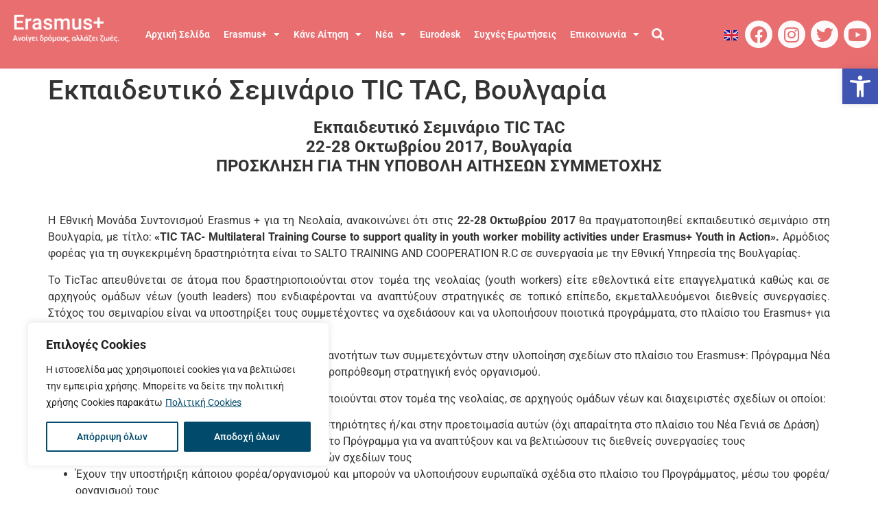

--- FILE ---
content_type: text/html; charset=UTF-8
request_url: https://erasmusplusyouth.gr/2017/05/10/%CE%B5%CE%BA%CF%80%CE%B1%CE%B9%CE%B4%CE%B5%CF%85%CF%84%CE%B9%CE%BA%CF%8C-%CF%83%CE%B5%CE%BC%CE%B9%CE%BD%CE%AC%CF%81%CE%B9%CE%BF-tic-tac-%CE%B2%CE%BF%CF%85%CE%BB%CE%B3%CE%B1%CF%81%CE%AF%CE%B1/
body_size: 28318
content:
<!doctype html>
<html lang="el">
<head>
	<meta charset="UTF-8">
	<meta name="viewport" content="width=device-width, initial-scale=1">
	<link rel="profile" href="https://gmpg.org/xfn/11">
	<title>Εκπαιδευτικό Σεμινάριο TIC TAC, Βουλγαρία &#8211; Erasmus+</title>
<meta name='robots' content='max-image-preview:large' />
<link rel="alternate" type="application/rss+xml" title="Ροή RSS &raquo; Erasmus+" href="https://erasmusplusyouth.gr/feed/" />
<link rel="alternate" type="application/rss+xml" title="Ροή Σχολίων &raquo; Erasmus+" href="https://erasmusplusyouth.gr/comments/feed/" />
<link rel="alternate" type="application/rss+xml" title="Ροή Σχολίων Erasmus+ &raquo; Εκπαιδευτικό Σεμινάριο TIC TAC, Βουλγαρία" href="https://erasmusplusyouth.gr/2017/05/10/%ce%b5%ce%ba%cf%80%ce%b1%ce%b9%ce%b4%ce%b5%cf%85%cf%84%ce%b9%ce%ba%cf%8c-%cf%83%ce%b5%ce%bc%ce%b9%ce%bd%ce%ac%cf%81%ce%b9%ce%bf-tic-tac-%ce%b2%ce%bf%cf%85%ce%bb%ce%b3%ce%b1%cf%81%ce%af%ce%b1/feed/" />
<link rel="alternate" title="oEmbed (JSON)" type="application/json+oembed" href="https://erasmusplusyouth.gr/wp-json/oembed/1.0/embed?url=https%3A%2F%2Ferasmusplusyouth.gr%2F2017%2F05%2F10%2F%25ce%25b5%25ce%25ba%25cf%2580%25ce%25b1%25ce%25b9%25ce%25b4%25ce%25b5%25cf%2585%25cf%2584%25ce%25b9%25ce%25ba%25cf%258c-%25cf%2583%25ce%25b5%25ce%25bc%25ce%25b9%25ce%25bd%25ce%25ac%25cf%2581%25ce%25b9%25ce%25bf-tic-tac-%25ce%25b2%25ce%25bf%25cf%2585%25ce%25bb%25ce%25b3%25ce%25b1%25cf%2581%25ce%25af%25ce%25b1%2F&#038;lang=el" />
<link rel="alternate" title="oEmbed (XML)" type="text/xml+oembed" href="https://erasmusplusyouth.gr/wp-json/oembed/1.0/embed?url=https%3A%2F%2Ferasmusplusyouth.gr%2F2017%2F05%2F10%2F%25ce%25b5%25ce%25ba%25cf%2580%25ce%25b1%25ce%25b9%25ce%25b4%25ce%25b5%25cf%2585%25cf%2584%25ce%25b9%25ce%25ba%25cf%258c-%25cf%2583%25ce%25b5%25ce%25bc%25ce%25b9%25ce%25bd%25ce%25ac%25cf%2581%25ce%25b9%25ce%25bf-tic-tac-%25ce%25b2%25ce%25bf%25cf%2585%25ce%25bb%25ce%25b3%25ce%25b1%25cf%2581%25ce%25af%25ce%25b1%2F&#038;format=xml&#038;lang=el" />
<style id='wp-img-auto-sizes-contain-inline-css'>
img:is([sizes=auto i],[sizes^="auto," i]){contain-intrinsic-size:3000px 1500px}
/*# sourceURL=wp-img-auto-sizes-contain-inline-css */
</style>

<style id='wp-emoji-styles-inline-css'>

	img.wp-smiley, img.emoji {
		display: inline !important;
		border: none !important;
		box-shadow: none !important;
		height: 1em !important;
		width: 1em !important;
		margin: 0 0.07em !important;
		vertical-align: -0.1em !important;
		background: none !important;
		padding: 0 !important;
	}
/*# sourceURL=wp-emoji-styles-inline-css */
</style>
<link rel='stylesheet' id='sbttb-fonts-css' href='https://erasmusplusyouth.gr/wp-content/plugins/smooth-back-to-top-button/assets/css/sbttb-fonts.css?ver=1.2' media='all' />
<link rel='stylesheet' id='sbttb-style-css' href='https://erasmusplusyouth.gr/wp-content/plugins/smooth-back-to-top-button/assets/css/smooth-back-to-top-button.css?ver=1.2' media='all' />
<link rel='stylesheet' id='pojo-a11y-css' href='https://erasmusplusyouth.gr/wp-content/plugins/pojo-accessibility/modules/legacy/assets/css/style.min.css?ver=1.0.0' media='all' />
<link rel='stylesheet' id='parent-style-css' href='https://erasmusplusyouth.gr/wp-content/themes/hello-elementor/style.css?ver=6.9' media='all' />
<link rel='stylesheet' id='child-style-css' href='https://erasmusplusyouth.gr/wp-content/themes/erasmus-theme/style.css?ver=6.9' media='all' />
<link rel='stylesheet' id='hello-elementor-css' href='https://erasmusplusyouth.gr/wp-content/themes/hello-elementor/assets/css/reset.css?ver=3.4.5' media='all' />
<link rel='stylesheet' id='hello-elementor-theme-style-css' href='https://erasmusplusyouth.gr/wp-content/themes/hello-elementor/assets/css/theme.css?ver=3.4.5' media='all' />
<link rel='stylesheet' id='hello-elementor-header-footer-css' href='https://erasmusplusyouth.gr/wp-content/themes/hello-elementor/assets/css/header-footer.css?ver=3.4.5' media='all' />
<link rel='stylesheet' id='elementor-frontend-css' href='https://erasmusplusyouth.gr/wp-content/uploads/elementor/css/custom-frontend.min.css?ver=1769760675' media='all' />
<link rel='stylesheet' id='elementor-post-6-css' href='https://erasmusplusyouth.gr/wp-content/uploads/elementor/css/post-6.css?ver=1769760675' media='all' />
<link rel='stylesheet' id='widget-image-css' href='https://erasmusplusyouth.gr/wp-content/plugins/elementor/assets/css/widget-image.min.css?ver=3.34.4' media='all' />
<link rel='stylesheet' id='widget-nav-menu-css' href='https://erasmusplusyouth.gr/wp-content/uploads/elementor/css/custom-pro-widget-nav-menu.min.css?ver=1769760675' media='all' />
<link rel='stylesheet' id='widget-search-form-css' href='https://erasmusplusyouth.gr/wp-content/plugins/elementor-pro/assets/css/widget-search-form.min.css?ver=3.34.0' media='all' />
<link rel='stylesheet' id='elementor-icons-shared-0-css' href='https://erasmusplusyouth.gr/wp-content/plugins/elementor/assets/lib/font-awesome/css/fontawesome.min.css?ver=5.15.3' media='all' />
<link rel='stylesheet' id='elementor-icons-fa-solid-css' href='https://erasmusplusyouth.gr/wp-content/plugins/elementor/assets/lib/font-awesome/css/solid.min.css?ver=5.15.3' media='all' />
<link rel='stylesheet' id='widget-social-icons-css' href='https://erasmusplusyouth.gr/wp-content/plugins/elementor/assets/css/widget-social-icons.min.css?ver=3.34.4' media='all' />
<link rel='stylesheet' id='e-apple-webkit-css' href='https://erasmusplusyouth.gr/wp-content/uploads/elementor/css/custom-apple-webkit.min.css?ver=1769760675' media='all' />
<link rel='stylesheet' id='e-sticky-css' href='https://erasmusplusyouth.gr/wp-content/plugins/elementor-pro/assets/css/modules/sticky.min.css?ver=3.34.0' media='all' />
<link rel='stylesheet' id='widget-heading-css' href='https://erasmusplusyouth.gr/wp-content/plugins/elementor/assets/css/widget-heading.min.css?ver=3.34.4' media='all' />
<link rel='stylesheet' id='widget-icon-list-css' href='https://erasmusplusyouth.gr/wp-content/uploads/elementor/css/custom-widget-icon-list.min.css?ver=1769760675' media='all' />
<link rel='stylesheet' id='widget-form-css' href='https://erasmusplusyouth.gr/wp-content/plugins/elementor-pro/assets/css/widget-form.min.css?ver=3.34.0' media='all' />
<link rel='stylesheet' id='elementor-icons-css' href='https://erasmusplusyouth.gr/wp-content/plugins/elementor/assets/lib/eicons/css/elementor-icons.min.css?ver=5.46.0' media='all' />
<link rel='stylesheet' id='cpel-language-switcher-css' href='https://erasmusplusyouth.gr/wp-content/plugins/connect-polylang-elementor/assets/css/language-switcher.min.css?ver=2.5.5' media='all' />
<link rel='stylesheet' id='elementor-post-8080-css' href='https://erasmusplusyouth.gr/wp-content/uploads/elementor/css/post-8080.css?ver=1769760823' media='all' />
<link rel='stylesheet' id='elementor-post-9421-css' href='https://erasmusplusyouth.gr/wp-content/uploads/elementor/css/post-9421.css?ver=1769760675' media='all' />
<link rel='stylesheet' id='elementor-gf-local-roboto-css' href='https://erasmusplusyouth.gr/wp-content/uploads/elementor/google-fonts/css/roboto.css?ver=1743201898' media='all' />
<link rel='stylesheet' id='elementor-gf-local-robotoslab-css' href='https://erasmusplusyouth.gr/wp-content/uploads/elementor/google-fonts/css/robotoslab.css?ver=1743201900' media='all' />
<link rel='stylesheet' id='elementor-icons-fa-brands-css' href='https://erasmusplusyouth.gr/wp-content/plugins/elementor/assets/lib/font-awesome/css/brands.min.css?ver=5.15.3' media='all' />
<script id="cookie-law-info-js-extra">
var _ckyConfig = {"_ipData":[],"_assetsURL":"https://erasmusplusyouth.gr/wp-content/plugins/cookie-law-info/lite/frontend/images/","_publicURL":"https://erasmusplusyouth.gr","_expiry":"365","_categories":[{"name":"Necessary","slug":"necessary","isNecessary":true,"ccpaDoNotSell":true,"cookies":[],"active":true,"defaultConsent":{"gdpr":true,"ccpa":true}},{"name":"Functional","slug":"functional","isNecessary":false,"ccpaDoNotSell":true,"cookies":[],"active":true,"defaultConsent":{"gdpr":false,"ccpa":false}},{"name":"Analytics","slug":"analytics","isNecessary":false,"ccpaDoNotSell":true,"cookies":[],"active":true,"defaultConsent":{"gdpr":false,"ccpa":false}},{"name":"Performance","slug":"performance","isNecessary":false,"ccpaDoNotSell":true,"cookies":[],"active":true,"defaultConsent":{"gdpr":false,"ccpa":false}},{"name":"Advertisement","slug":"advertisement","isNecessary":false,"ccpaDoNotSell":true,"cookies":[],"active":true,"defaultConsent":{"gdpr":false,"ccpa":false}}],"_activeLaw":"gdpr","_rootDomain":"","_block":"1","_showBanner":"1","_bannerConfig":{"settings":{"type":"box","preferenceCenterType":"popup","position":"bottom-left","applicableLaw":"gdpr"},"behaviours":{"reloadBannerOnAccept":false,"loadAnalyticsByDefault":false,"animations":{"onLoad":"animate","onHide":"sticky"}},"config":{"revisitConsent":{"status":false,"tag":"revisit-consent","position":"bottom-left","meta":{"url":"#"},"styles":{"background-color":"#0056A7"},"elements":{"title":{"type":"text","tag":"revisit-consent-title","status":true,"styles":{"color":"#0056a7"}}}},"preferenceCenter":{"toggle":{"status":true,"tag":"detail-category-toggle","type":"toggle","states":{"active":{"styles":{"background-color":"#1863DC"}},"inactive":{"styles":{"background-color":"#D0D5D2"}}}}},"categoryPreview":{"status":false,"toggle":{"status":true,"tag":"detail-category-preview-toggle","type":"toggle","states":{"active":{"styles":{"background-color":"#1863DC"}},"inactive":{"styles":{"background-color":"#D0D5D2"}}}}},"videoPlaceholder":{"status":true,"styles":{"background-color":"#000000","border-color":"#000000","color":"#ffffff"}},"readMore":{"status":true,"tag":"readmore-button","type":"link","meta":{"noFollow":true,"newTab":true},"styles":{"color":"#024A6C","background-color":"transparent","border-color":"transparent"}},"showMore":{"status":true,"tag":"show-desc-button","type":"button","styles":{"color":"#1863DC"}},"showLess":{"status":true,"tag":"hide-desc-button","type":"button","styles":{"color":"#1863DC"}},"alwaysActive":{"status":true,"tag":"always-active","styles":{"color":"#008000"}},"manualLinks":{"status":true,"tag":"manual-links","type":"link","styles":{"color":"#1863DC"}},"auditTable":{"status":true},"optOption":{"status":true,"toggle":{"status":true,"tag":"optout-option-toggle","type":"toggle","states":{"active":{"styles":{"background-color":"#1863dc"}},"inactive":{"styles":{"background-color":"#FFFFFF"}}}}}}},"_version":"3.4.0","_logConsent":"1","_tags":[{"tag":"accept-button","styles":{"color":"#FFFFFF","background-color":"#024A6C","border-color":"#024A6C"}},{"tag":"reject-button","styles":{"color":"#024A6C","background-color":"transparent","border-color":"#024A6C"}},{"tag":"settings-button","styles":{"color":"#1863DC","background-color":"transparent","border-color":"#1863DC"}},{"tag":"readmore-button","styles":{"color":"#024A6C","background-color":"transparent","border-color":"transparent"}},{"tag":"donotsell-button","styles":{"color":"#1863DC","background-color":"transparent","border-color":"transparent"}},{"tag":"show-desc-button","styles":{"color":"#1863DC"}},{"tag":"hide-desc-button","styles":{"color":"#1863DC"}},{"tag":"cky-always-active","styles":[]},{"tag":"cky-link","styles":[]},{"tag":"accept-button","styles":{"color":"#FFFFFF","background-color":"#024A6C","border-color":"#024A6C"}},{"tag":"revisit-consent","styles":{"background-color":"#0056A7"}}],"_shortCodes":[{"key":"cky_readmore","content":"\u003Ca href=\"https://erasmusplus.idealsolutions.gr/politiki-cookies/\" class=\"cky-policy\" aria-label=\"\u03a0\u03bf\u03bb\u03b9\u03c4\u03b9\u03ba\u03ae Cookies\" target=\"_blank\" rel=\"noopener\" data-cky-tag=\"readmore-button\"\u003E\u03a0\u03bf\u03bb\u03b9\u03c4\u03b9\u03ba\u03ae Cookies\u003C/a\u003E","tag":"readmore-button","status":true,"attributes":{"rel":"nofollow","target":"_blank"}},{"key":"cky_show_desc","content":"\u003Cbutton class=\"cky-show-desc-btn\" data-cky-tag=\"show-desc-button\" aria-label=\"Show more\"\u003EShow more\u003C/button\u003E","tag":"show-desc-button","status":true,"attributes":[]},{"key":"cky_hide_desc","content":"\u003Cbutton class=\"cky-show-desc-btn\" data-cky-tag=\"hide-desc-button\" aria-label=\"Show less\"\u003EShow less\u003C/button\u003E","tag":"hide-desc-button","status":true,"attributes":[]},{"key":"cky_optout_show_desc","content":"[cky_optout_show_desc]","tag":"optout-show-desc-button","status":true,"attributes":[]},{"key":"cky_optout_hide_desc","content":"[cky_optout_hide_desc]","tag":"optout-hide-desc-button","status":true,"attributes":[]},{"key":"cky_category_toggle_label","content":"[cky_{{status}}_category_label] [cky_preference_{{category_slug}}_title]","tag":"","status":true,"attributes":[]},{"key":"cky_enable_category_label","content":"Enable","tag":"","status":true,"attributes":[]},{"key":"cky_disable_category_label","content":"Disable","tag":"","status":true,"attributes":[]},{"key":"cky_video_placeholder","content":"\u003Cdiv class=\"video-placeholder-normal\" data-cky-tag=\"video-placeholder\" id=\"[UNIQUEID]\"\u003E\u003Cp class=\"video-placeholder-text-normal\" data-cky-tag=\"placeholder-title\"\u003EPlease accept cookies to access this content\u003C/p\u003E\u003C/div\u003E","tag":"","status":true,"attributes":[]},{"key":"cky_enable_optout_label","content":"Enable","tag":"","status":true,"attributes":[]},{"key":"cky_disable_optout_label","content":"Disable","tag":"","status":true,"attributes":[]},{"key":"cky_optout_toggle_label","content":"[cky_{{status}}_optout_label] [cky_optout_option_title]","tag":"","status":true,"attributes":[]},{"key":"cky_optout_option_title","content":"Do Not Sell or Share My Personal Information","tag":"","status":true,"attributes":[]},{"key":"cky_optout_close_label","content":"Close","tag":"","status":true,"attributes":[]},{"key":"cky_preference_close_label","content":"Close","tag":"","status":true,"attributes":[]}],"_rtl":"","_language":"en","_providersToBlock":[]};
var _ckyStyles = {"css":".cky-overlay{background: #000000; opacity: 0.4; position: fixed; top: 0; left: 0; width: 100%; height: 100%; z-index: 99999999;}.cky-hide{display: none;}.cky-btn-revisit-wrapper{display: flex; align-items: center; justify-content: center; background: #0056a7; width: 45px; height: 45px; border-radius: 50%; position: fixed; z-index: 999999; cursor: pointer;}.cky-revisit-bottom-left{bottom: 15px; left: 15px;}.cky-revisit-bottom-right{bottom: 15px; right: 15px;}.cky-btn-revisit-wrapper .cky-btn-revisit{display: flex; align-items: center; justify-content: center; background: none; border: none; cursor: pointer; position: relative; margin: 0; padding: 0;}.cky-btn-revisit-wrapper .cky-btn-revisit img{max-width: fit-content; margin: 0; height: 30px; width: 30px;}.cky-revisit-bottom-left:hover::before{content: attr(data-tooltip); position: absolute; background: #4e4b66; color: #ffffff; left: calc(100% + 7px); font-size: 12px; line-height: 16px; width: max-content; padding: 4px 8px; border-radius: 4px;}.cky-revisit-bottom-left:hover::after{position: absolute; content: \"\"; border: 5px solid transparent; left: calc(100% + 2px); border-left-width: 0; border-right-color: #4e4b66;}.cky-revisit-bottom-right:hover::before{content: attr(data-tooltip); position: absolute; background: #4e4b66; color: #ffffff; right: calc(100% + 7px); font-size: 12px; line-height: 16px; width: max-content; padding: 4px 8px; border-radius: 4px;}.cky-revisit-bottom-right:hover::after{position: absolute; content: \"\"; border: 5px solid transparent; right: calc(100% + 2px); border-right-width: 0; border-left-color: #4e4b66;}.cky-revisit-hide{display: none;}.cky-consent-container{position: fixed; width: 440px; box-sizing: border-box; z-index: 9999999; border-radius: 6px;}.cky-consent-container .cky-consent-bar{background: #ffffff; border: 1px solid; padding: 20px 26px; box-shadow: 0 -1px 10px 0 #acabab4d; border-radius: 6px;}.cky-box-bottom-left{bottom: 40px; left: 40px;}.cky-box-bottom-right{bottom: 40px; right: 40px;}.cky-box-top-left{top: 40px; left: 40px;}.cky-box-top-right{top: 40px; right: 40px;}.cky-custom-brand-logo-wrapper .cky-custom-brand-logo{width: 100px; height: auto; margin: 0 0 12px 0;}.cky-notice .cky-title{color: #212121; font-weight: 700; font-size: 18px; line-height: 24px; margin: 0 0 12px 0;}.cky-notice-des *,.cky-preference-content-wrapper *,.cky-accordion-header-des *,.cky-gpc-wrapper .cky-gpc-desc *{font-size: 14px;}.cky-notice-des{color: #212121; font-size: 14px; line-height: 24px; font-weight: 400;}.cky-notice-des img{height: 25px; width: 25px;}.cky-consent-bar .cky-notice-des p,.cky-gpc-wrapper .cky-gpc-desc p,.cky-preference-body-wrapper .cky-preference-content-wrapper p,.cky-accordion-header-wrapper .cky-accordion-header-des p,.cky-cookie-des-table li div:last-child p{color: inherit; margin-top: 0; overflow-wrap: break-word;}.cky-notice-des P:last-child,.cky-preference-content-wrapper p:last-child,.cky-cookie-des-table li div:last-child p:last-child,.cky-gpc-wrapper .cky-gpc-desc p:last-child{margin-bottom: 0;}.cky-notice-des a.cky-policy,.cky-notice-des button.cky-policy{font-size: 14px; color: #1863dc; white-space: nowrap; cursor: pointer; background: transparent; border: 1px solid; text-decoration: underline;}.cky-notice-des button.cky-policy{padding: 0;}.cky-notice-des a.cky-policy:focus-visible,.cky-notice-des button.cky-policy:focus-visible,.cky-preference-content-wrapper .cky-show-desc-btn:focus-visible,.cky-accordion-header .cky-accordion-btn:focus-visible,.cky-preference-header .cky-btn-close:focus-visible,.cky-switch input[type=\"checkbox\"]:focus-visible,.cky-footer-wrapper a:focus-visible,.cky-btn:focus-visible{outline: 2px solid #1863dc; outline-offset: 2px;}.cky-btn:focus:not(:focus-visible),.cky-accordion-header .cky-accordion-btn:focus:not(:focus-visible),.cky-preference-content-wrapper .cky-show-desc-btn:focus:not(:focus-visible),.cky-btn-revisit-wrapper .cky-btn-revisit:focus:not(:focus-visible),.cky-preference-header .cky-btn-close:focus:not(:focus-visible),.cky-consent-bar .cky-banner-btn-close:focus:not(:focus-visible){outline: 0;}button.cky-show-desc-btn:not(:hover):not(:active){color: #1863dc; background: transparent;}button.cky-accordion-btn:not(:hover):not(:active),button.cky-banner-btn-close:not(:hover):not(:active),button.cky-btn-revisit:not(:hover):not(:active),button.cky-btn-close:not(:hover):not(:active){background: transparent;}.cky-consent-bar button:hover,.cky-modal.cky-modal-open button:hover,.cky-consent-bar button:focus,.cky-modal.cky-modal-open button:focus{text-decoration: none;}.cky-notice-btn-wrapper{display: flex; justify-content: flex-start; align-items: center; flex-wrap: wrap; margin-top: 16px;}.cky-notice-btn-wrapper .cky-btn{text-shadow: none; box-shadow: none;}.cky-btn{flex: auto; max-width: 100%; font-size: 14px; font-family: inherit; line-height: 24px; padding: 8px; font-weight: 500; margin: 0 8px 0 0; border-radius: 2px; cursor: pointer; text-align: center; text-transform: none; min-height: 0;}.cky-btn:hover{opacity: 0.8;}.cky-btn-customize{color: #1863dc; background: transparent; border: 2px solid #1863dc;}.cky-btn-reject{color: #1863dc; background: transparent; border: 2px solid #1863dc;}.cky-btn-accept{background: #1863dc; color: #ffffff; border: 2px solid #1863dc;}.cky-btn:last-child{margin-right: 0;}@media (max-width: 576px){.cky-box-bottom-left{bottom: 0; left: 0;}.cky-box-bottom-right{bottom: 0; right: 0;}.cky-box-top-left{top: 0; left: 0;}.cky-box-top-right{top: 0; right: 0;}}@media (max-width: 440px){.cky-box-bottom-left, .cky-box-bottom-right, .cky-box-top-left, .cky-box-top-right{width: 100%; max-width: 100%;}.cky-consent-container .cky-consent-bar{padding: 20px 0;}.cky-custom-brand-logo-wrapper, .cky-notice .cky-title, .cky-notice-des, .cky-notice-btn-wrapper{padding: 0 24px;}.cky-notice-des{max-height: 40vh; overflow-y: scroll;}.cky-notice-btn-wrapper{flex-direction: column; margin-top: 0;}.cky-btn{width: 100%; margin: 10px 0 0 0;}.cky-notice-btn-wrapper .cky-btn-customize{order: 2;}.cky-notice-btn-wrapper .cky-btn-reject{order: 3;}.cky-notice-btn-wrapper .cky-btn-accept{order: 1; margin-top: 16px;}}@media (max-width: 352px){.cky-notice .cky-title{font-size: 16px;}.cky-notice-des *{font-size: 12px;}.cky-notice-des, .cky-btn{font-size: 12px;}}.cky-modal.cky-modal-open{display: flex; visibility: visible; -webkit-transform: translate(-50%, -50%); -moz-transform: translate(-50%, -50%); -ms-transform: translate(-50%, -50%); -o-transform: translate(-50%, -50%); transform: translate(-50%, -50%); top: 50%; left: 50%; transition: all 1s ease;}.cky-modal{box-shadow: 0 32px 68px rgba(0, 0, 0, 0.3); margin: 0 auto; position: fixed; max-width: 100%; background: #ffffff; top: 50%; box-sizing: border-box; border-radius: 6px; z-index: 999999999; color: #212121; -webkit-transform: translate(-50%, 100%); -moz-transform: translate(-50%, 100%); -ms-transform: translate(-50%, 100%); -o-transform: translate(-50%, 100%); transform: translate(-50%, 100%); visibility: hidden; transition: all 0s ease;}.cky-preference-center{max-height: 79vh; overflow: hidden; width: 845px; overflow: hidden; flex: 1 1 0; display: flex; flex-direction: column; border-radius: 6px;}.cky-preference-header{display: flex; align-items: center; justify-content: space-between; padding: 22px 24px; border-bottom: 1px solid;}.cky-preference-header .cky-preference-title{font-size: 18px; font-weight: 700; line-height: 24px;}.cky-preference-header .cky-btn-close{margin: 0; cursor: pointer; vertical-align: middle; padding: 0; background: none; border: none; width: auto; height: auto; min-height: 0; line-height: 0; text-shadow: none; box-shadow: none;}.cky-preference-header .cky-btn-close img{margin: 0; height: 10px; width: 10px;}.cky-preference-body-wrapper{padding: 0 24px; flex: 1; overflow: auto; box-sizing: border-box;}.cky-preference-content-wrapper,.cky-gpc-wrapper .cky-gpc-desc{font-size: 14px; line-height: 24px; font-weight: 400; padding: 12px 0;}.cky-preference-content-wrapper{border-bottom: 1px solid;}.cky-preference-content-wrapper img{height: 25px; width: 25px;}.cky-preference-content-wrapper .cky-show-desc-btn{font-size: 14px; font-family: inherit; color: #1863dc; text-decoration: none; line-height: 24px; padding: 0; margin: 0; white-space: nowrap; cursor: pointer; background: transparent; border-color: transparent; text-transform: none; min-height: 0; text-shadow: none; box-shadow: none;}.cky-accordion-wrapper{margin-bottom: 10px;}.cky-accordion{border-bottom: 1px solid;}.cky-accordion:last-child{border-bottom: none;}.cky-accordion .cky-accordion-item{display: flex; margin-top: 10px;}.cky-accordion .cky-accordion-body{display: none;}.cky-accordion.cky-accordion-active .cky-accordion-body{display: block; padding: 0 22px; margin-bottom: 16px;}.cky-accordion-header-wrapper{cursor: pointer; width: 100%;}.cky-accordion-item .cky-accordion-header{display: flex; justify-content: space-between; align-items: center;}.cky-accordion-header .cky-accordion-btn{font-size: 16px; font-family: inherit; color: #212121; line-height: 24px; background: none; border: none; font-weight: 700; padding: 0; margin: 0; cursor: pointer; text-transform: none; min-height: 0; text-shadow: none; box-shadow: none;}.cky-accordion-header .cky-always-active{color: #008000; font-weight: 600; line-height: 24px; font-size: 14px;}.cky-accordion-header-des{font-size: 14px; line-height: 24px; margin: 10px 0 16px 0;}.cky-accordion-chevron{margin-right: 22px; position: relative; cursor: pointer;}.cky-accordion-chevron-hide{display: none;}.cky-accordion .cky-accordion-chevron i::before{content: \"\"; position: absolute; border-right: 1.4px solid; border-bottom: 1.4px solid; border-color: inherit; height: 6px; width: 6px; -webkit-transform: rotate(-45deg); -moz-transform: rotate(-45deg); -ms-transform: rotate(-45deg); -o-transform: rotate(-45deg); transform: rotate(-45deg); transition: all 0.2s ease-in-out; top: 8px;}.cky-accordion.cky-accordion-active .cky-accordion-chevron i::before{-webkit-transform: rotate(45deg); -moz-transform: rotate(45deg); -ms-transform: rotate(45deg); -o-transform: rotate(45deg); transform: rotate(45deg);}.cky-audit-table{background: #f4f4f4; border-radius: 6px;}.cky-audit-table .cky-empty-cookies-text{color: inherit; font-size: 12px; line-height: 24px; margin: 0; padding: 10px;}.cky-audit-table .cky-cookie-des-table{font-size: 12px; line-height: 24px; font-weight: normal; padding: 15px 10px; border-bottom: 1px solid; border-bottom-color: inherit; margin: 0;}.cky-audit-table .cky-cookie-des-table:last-child{border-bottom: none;}.cky-audit-table .cky-cookie-des-table li{list-style-type: none; display: flex; padding: 3px 0;}.cky-audit-table .cky-cookie-des-table li:first-child{padding-top: 0;}.cky-cookie-des-table li div:first-child{width: 100px; font-weight: 600; word-break: break-word; word-wrap: break-word;}.cky-cookie-des-table li div:last-child{flex: 1; word-break: break-word; word-wrap: break-word; margin-left: 8px;}.cky-footer-shadow{display: block; width: 100%; height: 40px; background: linear-gradient(180deg, rgba(255, 255, 255, 0) 0%, #ffffff 100%); position: absolute; bottom: calc(100% - 1px);}.cky-footer-wrapper{position: relative;}.cky-prefrence-btn-wrapper{display: flex; flex-wrap: wrap; align-items: center; justify-content: center; padding: 22px 24px; border-top: 1px solid;}.cky-prefrence-btn-wrapper .cky-btn{flex: auto; max-width: 100%; text-shadow: none; box-shadow: none;}.cky-btn-preferences{color: #1863dc; background: transparent; border: 2px solid #1863dc;}.cky-preference-header,.cky-preference-body-wrapper,.cky-preference-content-wrapper,.cky-accordion-wrapper,.cky-accordion,.cky-accordion-wrapper,.cky-footer-wrapper,.cky-prefrence-btn-wrapper{border-color: inherit;}@media (max-width: 845px){.cky-modal{max-width: calc(100% - 16px);}}@media (max-width: 576px){.cky-modal{max-width: 100%;}.cky-preference-center{max-height: 100vh;}.cky-prefrence-btn-wrapper{flex-direction: column;}.cky-accordion.cky-accordion-active .cky-accordion-body{padding-right: 0;}.cky-prefrence-btn-wrapper .cky-btn{width: 100%; margin: 10px 0 0 0;}.cky-prefrence-btn-wrapper .cky-btn-reject{order: 3;}.cky-prefrence-btn-wrapper .cky-btn-accept{order: 1; margin-top: 0;}.cky-prefrence-btn-wrapper .cky-btn-preferences{order: 2;}}@media (max-width: 425px){.cky-accordion-chevron{margin-right: 15px;}.cky-notice-btn-wrapper{margin-top: 0;}.cky-accordion.cky-accordion-active .cky-accordion-body{padding: 0 15px;}}@media (max-width: 352px){.cky-preference-header .cky-preference-title{font-size: 16px;}.cky-preference-header{padding: 16px 24px;}.cky-preference-content-wrapper *, .cky-accordion-header-des *{font-size: 12px;}.cky-preference-content-wrapper, .cky-preference-content-wrapper .cky-show-more, .cky-accordion-header .cky-always-active, .cky-accordion-header-des, .cky-preference-content-wrapper .cky-show-desc-btn, .cky-notice-des a.cky-policy{font-size: 12px;}.cky-accordion-header .cky-accordion-btn{font-size: 14px;}}.cky-switch{display: flex;}.cky-switch input[type=\"checkbox\"]{position: relative; width: 44px; height: 24px; margin: 0; background: #d0d5d2; -webkit-appearance: none; border-radius: 50px; cursor: pointer; outline: 0; border: none; top: 0;}.cky-switch input[type=\"checkbox\"]:checked{background: #1863dc;}.cky-switch input[type=\"checkbox\"]:before{position: absolute; content: \"\"; height: 20px; width: 20px; left: 2px; bottom: 2px; border-radius: 50%; background-color: white; -webkit-transition: 0.4s; transition: 0.4s; margin: 0;}.cky-switch input[type=\"checkbox\"]:after{display: none;}.cky-switch input[type=\"checkbox\"]:checked:before{-webkit-transform: translateX(20px); -ms-transform: translateX(20px); transform: translateX(20px);}@media (max-width: 425px){.cky-switch input[type=\"checkbox\"]{width: 38px; height: 21px;}.cky-switch input[type=\"checkbox\"]:before{height: 17px; width: 17px;}.cky-switch input[type=\"checkbox\"]:checked:before{-webkit-transform: translateX(17px); -ms-transform: translateX(17px); transform: translateX(17px);}}.cky-consent-bar .cky-banner-btn-close{position: absolute; right: 9px; top: 5px; background: none; border: none; cursor: pointer; padding: 0; margin: 0; min-height: 0; line-height: 0; height: auto; width: auto; text-shadow: none; box-shadow: none;}.cky-consent-bar .cky-banner-btn-close img{height: 9px; width: 9px; margin: 0;}.cky-notice-group{font-size: 14px; line-height: 24px; font-weight: 400; color: #212121;}.cky-notice-btn-wrapper .cky-btn-do-not-sell{font-size: 14px; line-height: 24px; padding: 6px 0; margin: 0; font-weight: 500; background: none; border-radius: 2px; border: none; cursor: pointer; text-align: left; color: #1863dc; background: transparent; border-color: transparent; box-shadow: none; text-shadow: none;}.cky-consent-bar .cky-banner-btn-close:focus-visible,.cky-notice-btn-wrapper .cky-btn-do-not-sell:focus-visible,.cky-opt-out-btn-wrapper .cky-btn:focus-visible,.cky-opt-out-checkbox-wrapper input[type=\"checkbox\"].cky-opt-out-checkbox:focus-visible{outline: 2px solid #1863dc; outline-offset: 2px;}@media (max-width: 440px){.cky-consent-container{width: 100%;}}@media (max-width: 352px){.cky-notice-des a.cky-policy, .cky-notice-btn-wrapper .cky-btn-do-not-sell{font-size: 12px;}}.cky-opt-out-wrapper{padding: 12px 0;}.cky-opt-out-wrapper .cky-opt-out-checkbox-wrapper{display: flex; align-items: center;}.cky-opt-out-checkbox-wrapper .cky-opt-out-checkbox-label{font-size: 16px; font-weight: 700; line-height: 24px; margin: 0 0 0 12px; cursor: pointer;}.cky-opt-out-checkbox-wrapper input[type=\"checkbox\"].cky-opt-out-checkbox{background-color: #ffffff; border: 1px solid black; width: 20px; height: 18.5px; margin: 0; -webkit-appearance: none; position: relative; display: flex; align-items: center; justify-content: center; border-radius: 2px; cursor: pointer;}.cky-opt-out-checkbox-wrapper input[type=\"checkbox\"].cky-opt-out-checkbox:checked{background-color: #1863dc; border: none;}.cky-opt-out-checkbox-wrapper input[type=\"checkbox\"].cky-opt-out-checkbox:checked::after{left: 6px; bottom: 4px; width: 7px; height: 13px; border: solid #ffffff; border-width: 0 3px 3px 0; border-radius: 2px; -webkit-transform: rotate(45deg); -ms-transform: rotate(45deg); transform: rotate(45deg); content: \"\"; position: absolute; box-sizing: border-box;}.cky-opt-out-checkbox-wrapper.cky-disabled .cky-opt-out-checkbox-label,.cky-opt-out-checkbox-wrapper.cky-disabled input[type=\"checkbox\"].cky-opt-out-checkbox{cursor: no-drop;}.cky-gpc-wrapper{margin: 0 0 0 32px;}.cky-footer-wrapper .cky-opt-out-btn-wrapper{display: flex; flex-wrap: wrap; align-items: center; justify-content: center; padding: 22px 24px;}.cky-opt-out-btn-wrapper .cky-btn{flex: auto; max-width: 100%; text-shadow: none; box-shadow: none;}.cky-opt-out-btn-wrapper .cky-btn-cancel{border: 1px solid #dedfe0; background: transparent; color: #858585;}.cky-opt-out-btn-wrapper .cky-btn-confirm{background: #1863dc; color: #ffffff; border: 1px solid #1863dc;}@media (max-width: 352px){.cky-opt-out-checkbox-wrapper .cky-opt-out-checkbox-label{font-size: 14px;}.cky-gpc-wrapper .cky-gpc-desc, .cky-gpc-wrapper .cky-gpc-desc *{font-size: 12px;}.cky-opt-out-checkbox-wrapper input[type=\"checkbox\"].cky-opt-out-checkbox{width: 16px; height: 16px;}.cky-opt-out-checkbox-wrapper input[type=\"checkbox\"].cky-opt-out-checkbox:checked::after{left: 5px; bottom: 4px; width: 3px; height: 9px;}.cky-gpc-wrapper{margin: 0 0 0 28px;}}.video-placeholder-youtube{background-size: 100% 100%; background-position: center; background-repeat: no-repeat; background-color: #b2b0b059; position: relative; display: flex; align-items: center; justify-content: center; max-width: 100%;}.video-placeholder-text-youtube{text-align: center; align-items: center; padding: 10px 16px; background-color: #000000cc; color: #ffffff; border: 1px solid; border-radius: 2px; cursor: pointer;}.video-placeholder-normal{background-image: url(\"/wp-content/plugins/cookie-law-info/lite/frontend/images/placeholder.svg\"); background-size: 80px; background-position: center; background-repeat: no-repeat; background-color: #b2b0b059; position: relative; display: flex; align-items: flex-end; justify-content: center; max-width: 100%;}.video-placeholder-text-normal{align-items: center; padding: 10px 16px; text-align: center; border: 1px solid; border-radius: 2px; cursor: pointer;}.cky-rtl{direction: rtl; text-align: right;}.cky-rtl .cky-banner-btn-close{left: 9px; right: auto;}.cky-rtl .cky-notice-btn-wrapper .cky-btn:last-child{margin-right: 8px;}.cky-rtl .cky-notice-btn-wrapper .cky-btn:first-child{margin-right: 0;}.cky-rtl .cky-notice-btn-wrapper{margin-left: 0; margin-right: 15px;}.cky-rtl .cky-prefrence-btn-wrapper .cky-btn{margin-right: 8px;}.cky-rtl .cky-prefrence-btn-wrapper .cky-btn:first-child{margin-right: 0;}.cky-rtl .cky-accordion .cky-accordion-chevron i::before{border: none; border-left: 1.4px solid; border-top: 1.4px solid; left: 12px;}.cky-rtl .cky-accordion.cky-accordion-active .cky-accordion-chevron i::before{-webkit-transform: rotate(-135deg); -moz-transform: rotate(-135deg); -ms-transform: rotate(-135deg); -o-transform: rotate(-135deg); transform: rotate(-135deg);}@media (max-width: 768px){.cky-rtl .cky-notice-btn-wrapper{margin-right: 0;}}@media (max-width: 576px){.cky-rtl .cky-notice-btn-wrapper .cky-btn:last-child{margin-right: 0;}.cky-rtl .cky-prefrence-btn-wrapper .cky-btn{margin-right: 0;}.cky-rtl .cky-accordion.cky-accordion-active .cky-accordion-body{padding: 0 22px 0 0;}}@media (max-width: 425px){.cky-rtl .cky-accordion.cky-accordion-active .cky-accordion-body{padding: 0 15px 0 0;}}.cky-rtl .cky-opt-out-btn-wrapper .cky-btn{margin-right: 12px;}.cky-rtl .cky-opt-out-btn-wrapper .cky-btn:first-child{margin-right: 0;}.cky-rtl .cky-opt-out-checkbox-wrapper .cky-opt-out-checkbox-label{margin: 0 12px 0 0;}"};
//# sourceURL=cookie-law-info-js-extra
</script>
<script src="https://erasmusplusyouth.gr/wp-content/plugins/cookie-law-info/lite/frontend/js/script.min.js?ver=3.4.0" id="cookie-law-info-js"></script>
<script src="https://erasmusplusyouth.gr/wp-includes/js/jquery/jquery.min.js?ver=3.7.1" id="jquery-core-js"></script>
<script src="https://erasmusplusyouth.gr/wp-includes/js/jquery/jquery-migrate.min.js?ver=3.4.1" id="jquery-migrate-js"></script>
<link rel="https://api.w.org/" href="https://erasmusplusyouth.gr/wp-json/" /><link rel="alternate" title="JSON" type="application/json" href="https://erasmusplusyouth.gr/wp-json/wp/v2/posts/4503" /><link rel="EditURI" type="application/rsd+xml" title="RSD" href="https://erasmusplusyouth.gr/xmlrpc.php?rsd" />
<meta name="generator" content="WordPress 6.9" />
<link rel="canonical" href="https://erasmusplusyouth.gr/2017/05/10/%ce%b5%ce%ba%cf%80%ce%b1%ce%b9%ce%b4%ce%b5%cf%85%cf%84%ce%b9%ce%ba%cf%8c-%cf%83%ce%b5%ce%bc%ce%b9%ce%bd%ce%ac%cf%81%ce%b9%ce%bf-tic-tac-%ce%b2%ce%bf%cf%85%ce%bb%ce%b3%ce%b1%cf%81%ce%af%ce%b1/" />
<link rel='shortlink' href='https://erasmusplusyouth.gr/?p=4503' />
<style id="cky-style-inline">[data-cky-tag]{visibility:hidden;}</style>
            <style type="text/css">
                .progress-wrap {
                    bottom: 50px;
                    height: 46px;
                    width: 46px;
                    border-radius: 46px;
                    background-color: #ffffff;
                    box-shadow: inset 0 0 0 2px #cccccc;
                }

                .progress-wrap.btn-left-side {
                    left: 50px;
                }

                .progress-wrap.btn-right-side {
                    right: 50px;
                }

				.progress-wrap.btn-center {
					inset-inline: 0;
					margin-inline: auto;
				}

                .progress-wrap::after {
                    width: 46px;
                    height: 46px;
                    color: #1f2029;
                    font-size: 24px;
                    content: '\e900';
                    line-height: 46px;
                }

                .progress-wrap:hover::after {
                    color: #1f2029;
                }

                .progress-wrap svg.progress-circle path {
                    stroke: #1f2029;
                    stroke-width: 2px;
                }

                
                
                
            </style>

			<style type="text/css">
#pojo-a11y-toolbar .pojo-a11y-toolbar-toggle a{ background-color: #4054b2;	color: #ffffff;}
#pojo-a11y-toolbar .pojo-a11y-toolbar-overlay, #pojo-a11y-toolbar .pojo-a11y-toolbar-overlay ul.pojo-a11y-toolbar-items.pojo-a11y-links{ border-color: #4054b2;}
body.pojo-a11y-focusable a:focus{ outline-style: solid !important;	outline-width: 1px !important;	outline-color: #FF0000 !important;}
#pojo-a11y-toolbar{ top: 100px !important;}
#pojo-a11y-toolbar .pojo-a11y-toolbar-overlay{ background-color: #ffffff;}
#pojo-a11y-toolbar .pojo-a11y-toolbar-overlay ul.pojo-a11y-toolbar-items li.pojo-a11y-toolbar-item a, #pojo-a11y-toolbar .pojo-a11y-toolbar-overlay p.pojo-a11y-toolbar-title{ color: #333333;}
#pojo-a11y-toolbar .pojo-a11y-toolbar-overlay ul.pojo-a11y-toolbar-items li.pojo-a11y-toolbar-item a.active{ background-color: #4054b2;	color: #ffffff;}
@media (max-width: 767px) { #pojo-a11y-toolbar { top: 50px !important; } }</style><meta name="generator" content="Elementor 3.34.4; features: additional_custom_breakpoints; settings: css_print_method-external, google_font-enabled, font_display-auto">
			<style>
				.e-con.e-parent:nth-of-type(n+4):not(.e-lazyloaded):not(.e-no-lazyload),
				.e-con.e-parent:nth-of-type(n+4):not(.e-lazyloaded):not(.e-no-lazyload) * {
					background-image: none !important;
				}
				@media screen and (max-height: 1024px) {
					.e-con.e-parent:nth-of-type(n+3):not(.e-lazyloaded):not(.e-no-lazyload),
					.e-con.e-parent:nth-of-type(n+3):not(.e-lazyloaded):not(.e-no-lazyload) * {
						background-image: none !important;
					}
				}
				@media screen and (max-height: 640px) {
					.e-con.e-parent:nth-of-type(n+2):not(.e-lazyloaded):not(.e-no-lazyload),
					.e-con.e-parent:nth-of-type(n+2):not(.e-lazyloaded):not(.e-no-lazyload) * {
						background-image: none !important;
					}
				}
			</style>
			<link rel="icon" href="https://erasmusplusyouth.gr/wp-content/uploads/2022/09/favicon-150x150.png" sizes="32x32" />
<link rel="icon" href="https://erasmusplusyouth.gr/wp-content/uploads/2022/09/favicon.png" sizes="192x192" />
<link rel="apple-touch-icon" href="https://erasmusplusyouth.gr/wp-content/uploads/2022/09/favicon.png" />
<meta name="msapplication-TileImage" content="https://erasmusplusyouth.gr/wp-content/uploads/2022/09/favicon.png" />
</head>
<body class="wp-singular post-template-default single single-post postid-4503 single-format-standard wp-custom-logo wp-embed-responsive wp-theme-hello-elementor wp-child-theme-erasmus-theme hello-elementor-default elementor-default elementor-kit-6">


<a class="skip-link screen-reader-text" href="#content">Μετάβαση στο περιεχόμενο</a>

		<header data-elementor-type="header" data-elementor-id="8080" class="elementor elementor-8080 elementor-location-header" data-elementor-post-type="elementor_library">
					<section class="elementor-section elementor-top-section elementor-element elementor-element-136e289c elementor-section-full_width elementor-section-height-min-height elementor-section-content-middle elementor-section-height-default elementor-section-items-middle" data-id="136e289c" data-element_type="section" data-settings="{&quot;background_background&quot;:&quot;classic&quot;,&quot;sticky&quot;:&quot;top&quot;,&quot;sticky_on&quot;:[&quot;widescreen&quot;,&quot;desktop&quot;,&quot;laptop&quot;,&quot;tablet&quot;,&quot;mobile&quot;],&quot;sticky_offset&quot;:0,&quot;sticky_effects_offset&quot;:0,&quot;sticky_anchor_link_offset&quot;:0}">
						<div class="elementor-container elementor-column-gap-default">
					<div class="elementor-column elementor-col-25 elementor-top-column elementor-element elementor-element-75c88ab" data-id="75c88ab" data-element_type="column">
			<div class="elementor-widget-wrap elementor-element-populated">
						<div class="elementor-element elementor-element-4cc9154a elementor-widget-mobile__width-auto elementor-widget elementor-widget-theme-site-logo elementor-widget-image" data-id="4cc9154a" data-element_type="widget" data-widget_type="theme-site-logo.default">
				<div class="elementor-widget-container">
											<a href="https://erasmusplusyouth.gr">
			<img fetchpriority="high" width="2766" height="1000" src="https://erasmusplusyouth.gr/wp-content/uploads/2022/09/ErasmusLogoGrHeaderWhite@2x.png" class="attachment-full size-full wp-image-9584" alt="Erasmus+ Logo" srcset="https://erasmusplusyouth.gr/wp-content/uploads/2022/09/ErasmusLogoGrHeaderWhite@2x.png 2766w, https://erasmusplusyouth.gr/wp-content/uploads/2022/09/ErasmusLogoGrHeaderWhite@2x-300x108.png 300w, https://erasmusplusyouth.gr/wp-content/uploads/2022/09/ErasmusLogoGrHeaderWhite@2x-1024x370.png 1024w, https://erasmusplusyouth.gr/wp-content/uploads/2022/09/ErasmusLogoGrHeaderWhite@2x-768x278.png 768w, https://erasmusplusyouth.gr/wp-content/uploads/2022/09/ErasmusLogoGrHeaderWhite@2x-1536x555.png 1536w, https://erasmusplusyouth.gr/wp-content/uploads/2022/09/ErasmusLogoGrHeaderWhite@2x-2048x740.png 2048w" sizes="(max-width: 2766px) 100vw, 2766px" />				</a>
											</div>
				</div>
				<div class="elementor-element elementor-element-306c3e72 elementor-widget__width-auto elementor-nav-menu__align-start elementor-nav-menu--dropdown-mobile elementor-widget-mobile__width-initial elementor-nav-menu--stretch elementor-absolute elementor-hidden-desktop elementor-hidden-tablet elementor-hidden-widescreen elementor-hidden-laptop elementor-nav-menu__text-align-aside elementor-nav-menu--toggle elementor-nav-menu--burger elementor-widget elementor-widget-nav-menu" data-id="306c3e72" data-element_type="widget" data-settings="{&quot;full_width&quot;:&quot;stretch&quot;,&quot;_position&quot;:&quot;absolute&quot;,&quot;layout&quot;:&quot;horizontal&quot;,&quot;submenu_icon&quot;:{&quot;value&quot;:&quot;&lt;i class=\&quot;fas fa-caret-down\&quot; aria-hidden=\&quot;true\&quot;&gt;&lt;\/i&gt;&quot;,&quot;library&quot;:&quot;fa-solid&quot;},&quot;toggle&quot;:&quot;burger&quot;}" data-widget_type="nav-menu.default">
				<div class="elementor-widget-container">
								<nav aria-label="Menu" class="elementor-nav-menu--main elementor-nav-menu__container elementor-nav-menu--layout-horizontal e--pointer-underline e--animation-fade">
				<ul id="menu-1-306c3e72" class="elementor-nav-menu"><li class="menu-item menu-item-type-post_type menu-item-object-page menu-item-home menu-item-165"><a href="https://erasmusplusyouth.gr/" class="elementor-item">Αρχική Σελίδα</a></li>
<li class="menu-item menu-item-type-custom menu-item-object-custom menu-item-has-children menu-item-150"><a href="#" class="elementor-item elementor-item-anchor">Erasmus+</a>
<ul class="sub-menu elementor-nav-menu--dropdown">
	<li class="menu-item menu-item-type-post_type menu-item-object-page menu-item-has-children menu-item-141"><a href="https://erasmusplusyouth.gr/erasmus/erasmus-2014-2020/" class="elementor-sub-item">Erasmus+ 2014-2020</a>
	<ul class="sub-menu elementor-nav-menu--dropdown">
		<li class="menu-item menu-item-type-post_type menu-item-object-page menu-item-has-children menu-item-8269"><a href="https://erasmusplusyouth.gr/erasmus/erasmus-2014-2020/%ce%bc%ce%b1%ce%b8%ce%b7%cf%83%ce%b9%ce%b1%ce%ba%ce%ae-%ce%ba%ce%b9%ce%bd%ce%b7%cf%84%ce%b9%ce%ba%cf%8c%cf%84%ce%b7%cf%84%ce%b1-%cf%84%cf%89%ce%bd-%ce%b1%cf%84%cf%8c%ce%bc%cf%89%ce%bd/" class="elementor-sub-item">Μαθησιακή Κινητικότητα των Ατόμων</a>
		<ul class="sub-menu elementor-nav-menu--dropdown">
			<li class="menu-item menu-item-type-post_type menu-item-object-page menu-item-8270"><a href="https://erasmusplusyouth.gr/erasmus/erasmus-2014-2020/%ce%bc%ce%b1%ce%b8%ce%b7%cf%83%ce%b9%ce%b1%ce%ba%ce%ae-%ce%ba%ce%b9%ce%bd%ce%b7%cf%84%ce%b9%ce%ba%cf%8c%cf%84%ce%b7%cf%84%ce%b1-%cf%84%cf%89%ce%bd-%ce%b1%cf%84%cf%8c%ce%bc%cf%89%ce%bd/%ce%b1%ce%bd%cf%84%ce%b1%ce%bb%ce%bb%ce%b1%ce%b3%ce%ad%cf%82-%ce%bd%ce%ad%cf%89%ce%bd/" class="elementor-sub-item">Ανταλλαγές Νέων</a></li>
			<li class="menu-item menu-item-type-post_type menu-item-object-page menu-item-8271"><a href="https://erasmusplusyouth.gr/erasmus/erasmus-2014-2020/%ce%bc%ce%b1%ce%b8%ce%b7%cf%83%ce%b9%ce%b1%ce%ba%ce%ae-%ce%ba%ce%b9%ce%bd%ce%b7%cf%84%ce%b9%ce%ba%cf%8c%cf%84%ce%b7%cf%84%ce%b1-%cf%84%cf%89%ce%bd-%ce%b1%cf%84%cf%8c%ce%bc%cf%89%ce%bd/%ce%b4%cf%81%ce%b1%cf%83%cf%84%ce%b7%cf%81%ce%b9%cf%8c%cf%84%ce%b7%cf%84%ce%b5%cf%82-%ce%b5%ce%b8%ce%b5%ce%bb%ce%bf%ce%bd%cf%84%ce%b9%cf%83%ce%bc%ce%bf%cf%8d/" class="elementor-sub-item">Δραστηριότητες Εθελοντισμού</a></li>
			<li class="menu-item menu-item-type-post_type menu-item-object-page menu-item-8272"><a href="https://erasmusplusyouth.gr/erasmus/erasmus-2014-2020/%ce%bc%ce%b1%ce%b8%ce%b7%cf%83%ce%b9%ce%b1%ce%ba%ce%ae-%ce%ba%ce%b9%ce%bd%ce%b7%cf%84%ce%b9%ce%ba%cf%8c%cf%84%ce%b7%cf%84%ce%b1-%cf%84%cf%89%ce%bd-%ce%b1%cf%84%cf%8c%ce%bc%cf%89%ce%bd/%ce%ba%ce%b9%ce%bd%ce%b7%cf%84%ce%b9%ce%ba%cf%8c%cf%84%ce%b7%cf%84%ce%b1-%cf%84%cf%89%ce%bd-%ce%b1%cf%84%cf%8c%ce%bc%cf%89%ce%bd-%cf%80%ce%bf%cf%85-%ce%b4%cf%81%ce%b1%cf%83%cf%84%ce%b7%cf%81%ce%b9/" class="elementor-sub-item">Κινητικότητα των Ατόμων που Δραστηριοποιούνται στον Τομέα της Νεολαίας</a></li>
		</ul>
</li>
		<li class="menu-item menu-item-type-post_type menu-item-object-page menu-item-has-children menu-item-8273"><a href="https://erasmusplusyouth.gr/erasmus/erasmus-2014-2020/%cf%83%cf%85%ce%bd%ce%b5%cf%81%ce%b3%ce%b1%cf%83%ce%af%ce%b1-%ce%b3%ce%b9%ce%b1-%cf%84%ce%b7%ce%bd-%ce%ba%ce%b1%ce%b9%ce%bd%ce%bf%cf%84%ce%bf%ce%bc%ce%af%ce%b1-%ce%ba%ce%b1%ce%b9-%cf%84%ce%b7%ce%bd/" class="elementor-sub-item">Συνεργασία για την Καινοτομία και την Ανταλλαγή Καλών Πρακτικών</a>
		<ul class="sub-menu elementor-nav-menu--dropdown">
			<li class="menu-item menu-item-type-post_type menu-item-object-page menu-item-8274"><a href="https://erasmusplusyouth.gr/erasmus/erasmus-2014-2020/%cf%83%cf%85%ce%bd%ce%b5%cf%81%ce%b3%ce%b1%cf%83%ce%af%ce%b1-%ce%b3%ce%b9%ce%b1-%cf%84%ce%b7%ce%bd-%ce%ba%ce%b1%ce%b9%ce%bd%ce%bf%cf%84%ce%bf%ce%bc%ce%af%ce%b1-%ce%ba%ce%b1%ce%b9-%cf%84%ce%b7%ce%bd/%ce%b1%ce%bd%ce%ac%cf%80%cf%84%cf%85%ce%be%ce%b7-%ce%b9%ce%ba%ce%b1%ce%bd%ce%bf%cf%84%ce%ae%cf%84%cf%89%ce%bd-%cf%83%cf%84%ce%bf%ce%bd-%cf%84%ce%bf%ce%bc%ce%ad%ce%b1-%cf%84%ce%b7%cf%82-%ce%bd%ce%b5/" class="elementor-sub-item">Ανάπτυξη Ικανοτήτων στον Τομέα της Νεολαίας</a></li>
			<li class="menu-item menu-item-type-post_type menu-item-object-page menu-item-8275"><a href="https://erasmusplusyouth.gr/erasmus/erasmus-2014-2020/%cf%83%cf%85%ce%bd%ce%b5%cf%81%ce%b3%ce%b1%cf%83%ce%af%ce%b1-%ce%b3%ce%b9%ce%b1-%cf%84%ce%b7%ce%bd-%ce%ba%ce%b1%ce%b9%ce%bd%ce%bf%cf%84%ce%bf%ce%bc%ce%af%ce%b1-%ce%ba%ce%b1%ce%b9-%cf%84%ce%b7%ce%bd/%ce%b4%ce%b9%ce%b1%ce%ba%cf%81%ce%b1%cf%84%ce%b9%ce%ba%ce%ad%cf%82-%cf%80%cf%81%cf%89%cf%84%ce%bf%ce%b2%ce%bf%cf%85%ce%bb%ce%af%ce%b5%cf%82-%ce%bd%ce%ad%cf%89%ce%bd/" class="elementor-sub-item">Διακρατικές Πρωτοβουλίες Νέων</a></li>
			<li class="menu-item menu-item-type-post_type menu-item-object-page menu-item-8276"><a href="https://erasmusplusyouth.gr/erasmus/erasmus-2014-2020/%cf%83%cf%85%ce%bd%ce%b5%cf%81%ce%b3%ce%b1%cf%83%ce%af%ce%b1-%ce%b3%ce%b9%ce%b1-%cf%84%ce%b7%ce%bd-%ce%ba%ce%b1%ce%b9%ce%bd%ce%bf%cf%84%ce%bf%ce%bc%ce%af%ce%b1-%ce%ba%ce%b1%ce%b9-%cf%84%ce%b7%ce%bd/%cf%83%cf%84%cf%81%ce%b1%cf%84%ce%b7%ce%b3%ce%b9%ce%ba%ce%ad%cf%82-%cf%83%cf%85%ce%bc%cf%80%cf%81%ce%ac%ce%be%ce%b5%ce%b9%cf%82-%cf%83%cf%84%ce%bf%ce%bd-%cf%84%ce%bf%ce%bc%ce%ad%ce%b1-%cf%84%ce%b7/" class="elementor-sub-item">Στρατηγικές Συμπράξεις στον Τομέα της Νεολαίας</a></li>
		</ul>
</li>
		<li class="menu-item menu-item-type-post_type menu-item-object-page menu-item-has-children menu-item-8277"><a href="https://erasmusplusyouth.gr/erasmus/erasmus-2014-2020/%cf%85%cf%80%ce%bf%cf%83%cf%84%ce%ae%cf%81%ce%b9%ce%be%ce%b7-%ce%bc%ce%b5%cf%84%ce%b1%cf%81%cf%81%cf%85%ce%b8%ce%bc%ce%af%cf%83%ce%b5%cf%89%ce%bd-%cf%80%ce%bf%ce%bb%ce%b9%cf%84%ce%b9%ce%ba%ce%ae%cf%82/" class="elementor-sub-item">Υποστήριξη Μεταρρυθμίσεων Πολιτικής</a>
		<ul class="sub-menu elementor-nav-menu--dropdown">
			<li class="menu-item menu-item-type-post_type menu-item-object-page menu-item-8278"><a href="https://erasmusplusyouth.gr/erasmus/erasmus-2014-2020/%cf%85%cf%80%ce%bf%cf%83%cf%84%ce%ae%cf%81%ce%b9%ce%be%ce%b7-%ce%bc%ce%b5%cf%84%ce%b1%cf%81%cf%81%cf%85%ce%b8%ce%bc%ce%af%cf%83%ce%b5%cf%89%ce%bd-%cf%80%ce%bf%ce%bb%ce%b9%cf%84%ce%b9%ce%ba%ce%ae%cf%82/%ce%b4%ce%b9%ce%b1%cf%81%ce%b8%cf%81%cf%89%ce%bc%ce%ad%ce%bd%ce%bf%cf%82-%ce%b4%ce%b9%ce%ac%ce%bb%ce%bf%ce%b3%ce%bf%cf%82-%cf%83%cf%85%ce%bd%ce%b1%ce%bd%cf%84%ce%ae%cf%83%ce%b5%ce%b9%cf%82-%ce%bc/" class="elementor-sub-item">Διαρθρωμένος Διάλογος: Συναντήσεις Μεταξύ των Νέων και των Υπευθύνων για τη Λήψη Αποφάσεων στον Τομέα της Νεολαίας</a></li>
		</ul>
</li>
	</ul>
</li>
	<li class="menu-item menu-item-type-post_type menu-item-object-page menu-item-has-children menu-item-142"><a href="https://erasmusplusyouth.gr/erasmus/erasmus-2021-2027/" class="elementor-sub-item">Erasmus+ 2021-2027</a>
	<ul class="sub-menu elementor-nav-menu--dropdown">
		<li class="menu-item menu-item-type-post_type menu-item-object-page menu-item-8279"><a href="https://erasmusplusyouth.gr/erasmus/erasmus-2021-2027/%ce%b2%ce%b1%cf%83%ce%b9%ce%ba%ce%ae-%ce%b4%cf%81%ce%ac%cf%83%ce%b7-1-%ce%bc%ce%b1%ce%b8%ce%b7%cf%83%ce%b9%ce%b1%ce%ba%ce%ae-%ce%ba%ce%b9%ce%bd%ce%b7%cf%84%ce%b9%ce%ba%cf%8c%cf%84%ce%b7%cf%84%ce%b1/" class="elementor-sub-item">Βασική Δράση 1: Μαθησιακή κινητικότητα ατόμων</a></li>
		<li class="menu-item menu-item-type-post_type menu-item-object-page menu-item-8280"><a href="https://erasmusplusyouth.gr/erasmus/erasmus-2021-2027/%ce%b2%ce%b1%cf%83%ce%b9%ce%ba%ce%ae-%ce%b4%cf%81%ce%ac%cf%83%ce%b7-2-%cf%83%cf%85%ce%bd%ce%b5%cf%81%ce%b3%ce%b1%cf%83%ce%af%ce%b1-%ce%bc%ce%b5%cf%84%ce%b1%ce%be%cf%8d-%ce%bf%cf%81%ce%b3%ce%b1%ce%bd/" class="elementor-sub-item">Βασική Δράση 2: Συνεργασία μεταξύ οργανισμών και ιδρυμάτων</a></li>
		<li class="menu-item menu-item-type-post_type menu-item-object-page menu-item-8281"><a href="https://erasmusplusyouth.gr/erasmus/erasmus-2021-2027/%ce%b2%ce%b1%cf%83%ce%b9%ce%ba%ce%ae-%ce%b4%cf%81%ce%ac%cf%83%ce%b7-3-%cf%85%cf%80%ce%bf%cf%83%cf%84%ce%ae%cf%81%ce%b9%ce%be%ce%b7-%ce%b3%ce%b9%ce%b1-%cf%84%ce%b7-%cf%87%ce%ac%cf%81%ce%b1%ce%be%ce%b7/" class="elementor-sub-item">Βασική Δράση 3: Υποστήριξη για τη χάραξη πολιτικής και τη συνεργασία</a></li>
	</ul>
</li>
	<li class="menu-item menu-item-type-post_type menu-item-object-page menu-item-149"><a href="https://erasmusplusyouth.gr/erasmus/%cf%80%cf%81%ce%bf%cf%84%ce%b5%cf%81%ce%b1%ce%b9%cf%8c%cf%84%ce%b7%cf%84%ce%b5%cf%82/" class="elementor-sub-item">Προτεραιότητες</a></li>
	<li class="menu-item menu-item-type-taxonomy menu-item-object-category menu-item-7963"><a href="https://erasmusplusyouth.gr/category/national_priorities/" class="elementor-sub-item">Εθνικές Προτεραιότητες</a></li>
	<li class="menu-item menu-item-type-taxonomy menu-item-object-category current-post-ancestor current-menu-parent current-post-parent menu-item-7964"><a href="https://erasmusplusyouth.gr/category/seminars/" class="elementor-sub-item">TCA</a></li>
	<li class="menu-item menu-item-type-post_type menu-item-object-page menu-item-9145"><a href="https://erasmusplusyouth.gr/erasmus/discovereu/" class="elementor-sub-item">DiscoverEU</a></li>
	<li class="menu-item menu-item-type-post_type menu-item-object-page menu-item-148"><a href="https://erasmusplusyouth.gr/erasmus/%cf%8c%cf%81%ce%bf%ce%b9-%ce%b4%ce%b7%ce%bc%ce%bf%cf%83%ce%b9%cf%8c%cf%84%ce%b7%cf%84%ce%b1%cf%82/" class="elementor-sub-item">Όροι Δημοσιότητας</a></li>
	<li class="menu-item menu-item-type-post_type menu-item-object-page menu-item-144"><a href="https://erasmusplusyouth.gr/erasmus/youthpass/" class="elementor-sub-item">YouthPass</a></li>
	<li class="menu-item menu-item-type-taxonomy menu-item-object-category menu-item-7965"><a href="https://erasmusplusyouth.gr/category/erasmusdays_el/" class="elementor-sub-item">Erasmus Days</a></li>
	<li class="menu-item menu-item-type-taxonomy menu-item-object-category menu-item-7967"><a href="https://erasmusplusyouth.gr/category/kales-praktikes/" class="elementor-sub-item">Καλές Πρακτικές</a></li>
	<li class="menu-item menu-item-type-post_type menu-item-object-page menu-item-10103"><a href="https://erasmusplusyouth.gr/erasmus/%cf%80%ce%bf%ce%bb%ce%b9%cf%84%ce%b9%ce%ba%ce%b7-%ce%b5%ce%bd%cf%83%cf%84%ce%b1%cf%83%ce%b5%cf%89%ce%bd-%cf%80%ce%b1%cf%81%ce%b1%cf%80%ce%bf%ce%bd%cf%89%ce%bd/" class="elementor-sub-item">Πολιτική Ενστάσεων &#8211; Παραπόνων</a></li>
	<li class="menu-item menu-item-type-post_type menu-item-object-page menu-item-145"><a href="https://erasmusplusyouth.gr/erasmus/%ce%b3%ce%b5%ce%bd%ce%b9%ce%ba%ce%bf%ce%af-%cf%8c%cf%81%ce%bf%ce%b9/" class="elementor-sub-item">Γενικοί Όροι</a></li>
</ul>
</li>
<li class="menu-item menu-item-type-post_type menu-item-object-page menu-item-has-children menu-item-151"><a href="https://erasmusplusyouth.gr/%ce%ba%ce%ac%ce%bd%ce%b5-%ce%b1%ce%af%cf%84%ce%b7%cf%83%ce%b7/" class="elementor-item">Κάνε Αίτηση</a>
<ul class="sub-menu elementor-nav-menu--dropdown">
	<li class="menu-item menu-item-type-post_type menu-item-object-page menu-item-152"><a href="https://erasmusplusyouth.gr/%ce%ba%ce%ac%ce%bd%ce%b5-%ce%b1%ce%af%cf%84%ce%b7%cf%83%ce%b7/%ce%b2%ce%ae%ce%bc%ce%b1%cf%84%ce%b1-%ce%b1%ce%af%cf%84%ce%b7%cf%83%ce%b7%cf%82/" class="elementor-sub-item">Βήματα Αίτησης</a></li>
	<li class="menu-item menu-item-type-taxonomy menu-item-object-category menu-item-7968"><a href="https://erasmusplusyouth.gr/category/submission-deadlines-el/" class="elementor-sub-item">Προθεσμίες υποβολής αιτήσεων</a></li>
	<li class="menu-item menu-item-type-post_type menu-item-object-page menu-item-157"><a href="https://erasmusplusyouth.gr/%ce%bd%ce%ad%ce%b1/%ce%b1%cf%80%ce%bf%cf%84%ce%b5%ce%bb%ce%ad%cf%83%ce%bc%ce%b1%cf%84%ce%b1-%ce%b1%ce%be%ce%b9%ce%bf%ce%bb%cf%8c%ce%b3%ce%b7%cf%83%ce%b7%cf%82/" class="elementor-sub-item">Αποτελέσματα Αξιολόγησης</a></li>
	<li class="menu-item menu-item-type-taxonomy menu-item-object-category menu-item-7969"><a href="https://erasmusplusyouth.gr/category/budget_el/" class="elementor-sub-item">Προϋπολογισμός</a></li>
	<li class="menu-item menu-item-type-post_type menu-item-object-page menu-item-153"><a href="https://erasmusplusyouth.gr/%ce%ba%ce%ac%ce%bd%ce%b5-%ce%b1%ce%af%cf%84%ce%b7%cf%83%ce%b7/%ce%bf%ce%b4%ce%b7%ce%b3%ce%bf%ce%af-%ce%ad%ce%bd%cf%84%cf%85%cf%80%ce%b1/" class="elementor-sub-item">Οδηγοί-Έντυπα</a></li>
</ul>
</li>
<li class="menu-item menu-item-type-post_type menu-item-object-page menu-item-has-children menu-item-156"><a href="https://erasmusplusyouth.gr/%ce%bd%ce%ad%ce%b1/" class="elementor-item">Νέα</a>
<ul class="sub-menu elementor-nav-menu--dropdown">
	<li class="menu-item menu-item-type-taxonomy menu-item-object-category menu-item-7971"><a href="https://erasmusplusyouth.gr/category/anakoinoseis/" class="elementor-sub-item">Ανακοινώσεις­</a></li>
	<li class="menu-item menu-item-type-taxonomy menu-item-object-category menu-item-7972"><a href="https://erasmusplusyouth.gr/category/ekdiloseis/" class="elementor-sub-item">Εκδηλώσεις</a></li>
</ul>
</li>
<li class="menu-item menu-item-type-post_type menu-item-object-page menu-item-9193"><a href="https://erasmusplusyouth.gr/eurodesk/" class="elementor-item">Eurodesk</a></li>
<li class="menu-item menu-item-type-post_type menu-item-object-page menu-item-160"><a href="https://erasmusplusyouth.gr/%cf%83%cf%85%cf%87%ce%bd%ce%ad%cf%82-%ce%b5%cf%81%cf%89%cf%84%ce%ae%cf%83%ce%b5%ce%b9%cf%82/" class="elementor-item">Συχνές Ερωτήσεις</a></li>
<li class="menu-item menu-item-type-post_type menu-item-object-page menu-item-has-children menu-item-161"><a href="https://erasmusplusyouth.gr/%ce%b5%cf%80%ce%b9%ce%ba%ce%bf%ce%b9%ce%bd%cf%89%ce%bd%ce%af%ce%b1/" class="elementor-item">Επικοινωνία</a>
<ul class="sub-menu elementor-nav-menu--dropdown">
	<li class="menu-item menu-item-type-post_type menu-item-object-page menu-item-163"><a href="https://erasmusplusyouth.gr/%ce%b5%cf%80%ce%b9%ce%ba%ce%bf%ce%b9%ce%bd%cf%89%ce%bd%ce%af%ce%b1/%cf%83%cf%84%ce%b5%ce%bb%ce%ad%cf%87%ce%b7-%ce%b5-%ce%bc-%cf%83/" class="elementor-sub-item">Στελέχη Ε.Μ.Σ.</a></li>
	<li class="menu-item menu-item-type-post_type menu-item-object-page menu-item-230"><a href="https://erasmusplusyouth.gr/%ce%b5%cf%80%ce%b9%ce%ba%ce%bf%ce%b9%ce%bd%cf%89%ce%bd%ce%af%ce%b1/" class="elementor-sub-item">Στοιχεία Επικοινωνίας</a></li>
</ul>
</li>
</ul>			</nav>
					<div class="elementor-menu-toggle" role="button" tabindex="0" aria-label="Menu Toggle" aria-expanded="false">
			<i aria-hidden="true" role="presentation" class="elementor-menu-toggle__icon--open eicon-menu-bar"></i><i aria-hidden="true" role="presentation" class="elementor-menu-toggle__icon--close eicon-close"></i>		</div>
					<nav class="elementor-nav-menu--dropdown elementor-nav-menu__container" aria-hidden="true">
				<ul id="menu-2-306c3e72" class="elementor-nav-menu"><li class="menu-item menu-item-type-post_type menu-item-object-page menu-item-home menu-item-165"><a href="https://erasmusplusyouth.gr/" class="elementor-item" tabindex="-1">Αρχική Σελίδα</a></li>
<li class="menu-item menu-item-type-custom menu-item-object-custom menu-item-has-children menu-item-150"><a href="#" class="elementor-item elementor-item-anchor" tabindex="-1">Erasmus+</a>
<ul class="sub-menu elementor-nav-menu--dropdown">
	<li class="menu-item menu-item-type-post_type menu-item-object-page menu-item-has-children menu-item-141"><a href="https://erasmusplusyouth.gr/erasmus/erasmus-2014-2020/" class="elementor-sub-item" tabindex="-1">Erasmus+ 2014-2020</a>
	<ul class="sub-menu elementor-nav-menu--dropdown">
		<li class="menu-item menu-item-type-post_type menu-item-object-page menu-item-has-children menu-item-8269"><a href="https://erasmusplusyouth.gr/erasmus/erasmus-2014-2020/%ce%bc%ce%b1%ce%b8%ce%b7%cf%83%ce%b9%ce%b1%ce%ba%ce%ae-%ce%ba%ce%b9%ce%bd%ce%b7%cf%84%ce%b9%ce%ba%cf%8c%cf%84%ce%b7%cf%84%ce%b1-%cf%84%cf%89%ce%bd-%ce%b1%cf%84%cf%8c%ce%bc%cf%89%ce%bd/" class="elementor-sub-item" tabindex="-1">Μαθησιακή Κινητικότητα των Ατόμων</a>
		<ul class="sub-menu elementor-nav-menu--dropdown">
			<li class="menu-item menu-item-type-post_type menu-item-object-page menu-item-8270"><a href="https://erasmusplusyouth.gr/erasmus/erasmus-2014-2020/%ce%bc%ce%b1%ce%b8%ce%b7%cf%83%ce%b9%ce%b1%ce%ba%ce%ae-%ce%ba%ce%b9%ce%bd%ce%b7%cf%84%ce%b9%ce%ba%cf%8c%cf%84%ce%b7%cf%84%ce%b1-%cf%84%cf%89%ce%bd-%ce%b1%cf%84%cf%8c%ce%bc%cf%89%ce%bd/%ce%b1%ce%bd%cf%84%ce%b1%ce%bb%ce%bb%ce%b1%ce%b3%ce%ad%cf%82-%ce%bd%ce%ad%cf%89%ce%bd/" class="elementor-sub-item" tabindex="-1">Ανταλλαγές Νέων</a></li>
			<li class="menu-item menu-item-type-post_type menu-item-object-page menu-item-8271"><a href="https://erasmusplusyouth.gr/erasmus/erasmus-2014-2020/%ce%bc%ce%b1%ce%b8%ce%b7%cf%83%ce%b9%ce%b1%ce%ba%ce%ae-%ce%ba%ce%b9%ce%bd%ce%b7%cf%84%ce%b9%ce%ba%cf%8c%cf%84%ce%b7%cf%84%ce%b1-%cf%84%cf%89%ce%bd-%ce%b1%cf%84%cf%8c%ce%bc%cf%89%ce%bd/%ce%b4%cf%81%ce%b1%cf%83%cf%84%ce%b7%cf%81%ce%b9%cf%8c%cf%84%ce%b7%cf%84%ce%b5%cf%82-%ce%b5%ce%b8%ce%b5%ce%bb%ce%bf%ce%bd%cf%84%ce%b9%cf%83%ce%bc%ce%bf%cf%8d/" class="elementor-sub-item" tabindex="-1">Δραστηριότητες Εθελοντισμού</a></li>
			<li class="menu-item menu-item-type-post_type menu-item-object-page menu-item-8272"><a href="https://erasmusplusyouth.gr/erasmus/erasmus-2014-2020/%ce%bc%ce%b1%ce%b8%ce%b7%cf%83%ce%b9%ce%b1%ce%ba%ce%ae-%ce%ba%ce%b9%ce%bd%ce%b7%cf%84%ce%b9%ce%ba%cf%8c%cf%84%ce%b7%cf%84%ce%b1-%cf%84%cf%89%ce%bd-%ce%b1%cf%84%cf%8c%ce%bc%cf%89%ce%bd/%ce%ba%ce%b9%ce%bd%ce%b7%cf%84%ce%b9%ce%ba%cf%8c%cf%84%ce%b7%cf%84%ce%b1-%cf%84%cf%89%ce%bd-%ce%b1%cf%84%cf%8c%ce%bc%cf%89%ce%bd-%cf%80%ce%bf%cf%85-%ce%b4%cf%81%ce%b1%cf%83%cf%84%ce%b7%cf%81%ce%b9/" class="elementor-sub-item" tabindex="-1">Κινητικότητα των Ατόμων που Δραστηριοποιούνται στον Τομέα της Νεολαίας</a></li>
		</ul>
</li>
		<li class="menu-item menu-item-type-post_type menu-item-object-page menu-item-has-children menu-item-8273"><a href="https://erasmusplusyouth.gr/erasmus/erasmus-2014-2020/%cf%83%cf%85%ce%bd%ce%b5%cf%81%ce%b3%ce%b1%cf%83%ce%af%ce%b1-%ce%b3%ce%b9%ce%b1-%cf%84%ce%b7%ce%bd-%ce%ba%ce%b1%ce%b9%ce%bd%ce%bf%cf%84%ce%bf%ce%bc%ce%af%ce%b1-%ce%ba%ce%b1%ce%b9-%cf%84%ce%b7%ce%bd/" class="elementor-sub-item" tabindex="-1">Συνεργασία για την Καινοτομία και την Ανταλλαγή Καλών Πρακτικών</a>
		<ul class="sub-menu elementor-nav-menu--dropdown">
			<li class="menu-item menu-item-type-post_type menu-item-object-page menu-item-8274"><a href="https://erasmusplusyouth.gr/erasmus/erasmus-2014-2020/%cf%83%cf%85%ce%bd%ce%b5%cf%81%ce%b3%ce%b1%cf%83%ce%af%ce%b1-%ce%b3%ce%b9%ce%b1-%cf%84%ce%b7%ce%bd-%ce%ba%ce%b1%ce%b9%ce%bd%ce%bf%cf%84%ce%bf%ce%bc%ce%af%ce%b1-%ce%ba%ce%b1%ce%b9-%cf%84%ce%b7%ce%bd/%ce%b1%ce%bd%ce%ac%cf%80%cf%84%cf%85%ce%be%ce%b7-%ce%b9%ce%ba%ce%b1%ce%bd%ce%bf%cf%84%ce%ae%cf%84%cf%89%ce%bd-%cf%83%cf%84%ce%bf%ce%bd-%cf%84%ce%bf%ce%bc%ce%ad%ce%b1-%cf%84%ce%b7%cf%82-%ce%bd%ce%b5/" class="elementor-sub-item" tabindex="-1">Ανάπτυξη Ικανοτήτων στον Τομέα της Νεολαίας</a></li>
			<li class="menu-item menu-item-type-post_type menu-item-object-page menu-item-8275"><a href="https://erasmusplusyouth.gr/erasmus/erasmus-2014-2020/%cf%83%cf%85%ce%bd%ce%b5%cf%81%ce%b3%ce%b1%cf%83%ce%af%ce%b1-%ce%b3%ce%b9%ce%b1-%cf%84%ce%b7%ce%bd-%ce%ba%ce%b1%ce%b9%ce%bd%ce%bf%cf%84%ce%bf%ce%bc%ce%af%ce%b1-%ce%ba%ce%b1%ce%b9-%cf%84%ce%b7%ce%bd/%ce%b4%ce%b9%ce%b1%ce%ba%cf%81%ce%b1%cf%84%ce%b9%ce%ba%ce%ad%cf%82-%cf%80%cf%81%cf%89%cf%84%ce%bf%ce%b2%ce%bf%cf%85%ce%bb%ce%af%ce%b5%cf%82-%ce%bd%ce%ad%cf%89%ce%bd/" class="elementor-sub-item" tabindex="-1">Διακρατικές Πρωτοβουλίες Νέων</a></li>
			<li class="menu-item menu-item-type-post_type menu-item-object-page menu-item-8276"><a href="https://erasmusplusyouth.gr/erasmus/erasmus-2014-2020/%cf%83%cf%85%ce%bd%ce%b5%cf%81%ce%b3%ce%b1%cf%83%ce%af%ce%b1-%ce%b3%ce%b9%ce%b1-%cf%84%ce%b7%ce%bd-%ce%ba%ce%b1%ce%b9%ce%bd%ce%bf%cf%84%ce%bf%ce%bc%ce%af%ce%b1-%ce%ba%ce%b1%ce%b9-%cf%84%ce%b7%ce%bd/%cf%83%cf%84%cf%81%ce%b1%cf%84%ce%b7%ce%b3%ce%b9%ce%ba%ce%ad%cf%82-%cf%83%cf%85%ce%bc%cf%80%cf%81%ce%ac%ce%be%ce%b5%ce%b9%cf%82-%cf%83%cf%84%ce%bf%ce%bd-%cf%84%ce%bf%ce%bc%ce%ad%ce%b1-%cf%84%ce%b7/" class="elementor-sub-item" tabindex="-1">Στρατηγικές Συμπράξεις στον Τομέα της Νεολαίας</a></li>
		</ul>
</li>
		<li class="menu-item menu-item-type-post_type menu-item-object-page menu-item-has-children menu-item-8277"><a href="https://erasmusplusyouth.gr/erasmus/erasmus-2014-2020/%cf%85%cf%80%ce%bf%cf%83%cf%84%ce%ae%cf%81%ce%b9%ce%be%ce%b7-%ce%bc%ce%b5%cf%84%ce%b1%cf%81%cf%81%cf%85%ce%b8%ce%bc%ce%af%cf%83%ce%b5%cf%89%ce%bd-%cf%80%ce%bf%ce%bb%ce%b9%cf%84%ce%b9%ce%ba%ce%ae%cf%82/" class="elementor-sub-item" tabindex="-1">Υποστήριξη Μεταρρυθμίσεων Πολιτικής</a>
		<ul class="sub-menu elementor-nav-menu--dropdown">
			<li class="menu-item menu-item-type-post_type menu-item-object-page menu-item-8278"><a href="https://erasmusplusyouth.gr/erasmus/erasmus-2014-2020/%cf%85%cf%80%ce%bf%cf%83%cf%84%ce%ae%cf%81%ce%b9%ce%be%ce%b7-%ce%bc%ce%b5%cf%84%ce%b1%cf%81%cf%81%cf%85%ce%b8%ce%bc%ce%af%cf%83%ce%b5%cf%89%ce%bd-%cf%80%ce%bf%ce%bb%ce%b9%cf%84%ce%b9%ce%ba%ce%ae%cf%82/%ce%b4%ce%b9%ce%b1%cf%81%ce%b8%cf%81%cf%89%ce%bc%ce%ad%ce%bd%ce%bf%cf%82-%ce%b4%ce%b9%ce%ac%ce%bb%ce%bf%ce%b3%ce%bf%cf%82-%cf%83%cf%85%ce%bd%ce%b1%ce%bd%cf%84%ce%ae%cf%83%ce%b5%ce%b9%cf%82-%ce%bc/" class="elementor-sub-item" tabindex="-1">Διαρθρωμένος Διάλογος: Συναντήσεις Μεταξύ των Νέων και των Υπευθύνων για τη Λήψη Αποφάσεων στον Τομέα της Νεολαίας</a></li>
		</ul>
</li>
	</ul>
</li>
	<li class="menu-item menu-item-type-post_type menu-item-object-page menu-item-has-children menu-item-142"><a href="https://erasmusplusyouth.gr/erasmus/erasmus-2021-2027/" class="elementor-sub-item" tabindex="-1">Erasmus+ 2021-2027</a>
	<ul class="sub-menu elementor-nav-menu--dropdown">
		<li class="menu-item menu-item-type-post_type menu-item-object-page menu-item-8279"><a href="https://erasmusplusyouth.gr/erasmus/erasmus-2021-2027/%ce%b2%ce%b1%cf%83%ce%b9%ce%ba%ce%ae-%ce%b4%cf%81%ce%ac%cf%83%ce%b7-1-%ce%bc%ce%b1%ce%b8%ce%b7%cf%83%ce%b9%ce%b1%ce%ba%ce%ae-%ce%ba%ce%b9%ce%bd%ce%b7%cf%84%ce%b9%ce%ba%cf%8c%cf%84%ce%b7%cf%84%ce%b1/" class="elementor-sub-item" tabindex="-1">Βασική Δράση 1: Μαθησιακή κινητικότητα ατόμων</a></li>
		<li class="menu-item menu-item-type-post_type menu-item-object-page menu-item-8280"><a href="https://erasmusplusyouth.gr/erasmus/erasmus-2021-2027/%ce%b2%ce%b1%cf%83%ce%b9%ce%ba%ce%ae-%ce%b4%cf%81%ce%ac%cf%83%ce%b7-2-%cf%83%cf%85%ce%bd%ce%b5%cf%81%ce%b3%ce%b1%cf%83%ce%af%ce%b1-%ce%bc%ce%b5%cf%84%ce%b1%ce%be%cf%8d-%ce%bf%cf%81%ce%b3%ce%b1%ce%bd/" class="elementor-sub-item" tabindex="-1">Βασική Δράση 2: Συνεργασία μεταξύ οργανισμών και ιδρυμάτων</a></li>
		<li class="menu-item menu-item-type-post_type menu-item-object-page menu-item-8281"><a href="https://erasmusplusyouth.gr/erasmus/erasmus-2021-2027/%ce%b2%ce%b1%cf%83%ce%b9%ce%ba%ce%ae-%ce%b4%cf%81%ce%ac%cf%83%ce%b7-3-%cf%85%cf%80%ce%bf%cf%83%cf%84%ce%ae%cf%81%ce%b9%ce%be%ce%b7-%ce%b3%ce%b9%ce%b1-%cf%84%ce%b7-%cf%87%ce%ac%cf%81%ce%b1%ce%be%ce%b7/" class="elementor-sub-item" tabindex="-1">Βασική Δράση 3: Υποστήριξη για τη χάραξη πολιτικής και τη συνεργασία</a></li>
	</ul>
</li>
	<li class="menu-item menu-item-type-post_type menu-item-object-page menu-item-149"><a href="https://erasmusplusyouth.gr/erasmus/%cf%80%cf%81%ce%bf%cf%84%ce%b5%cf%81%ce%b1%ce%b9%cf%8c%cf%84%ce%b7%cf%84%ce%b5%cf%82/" class="elementor-sub-item" tabindex="-1">Προτεραιότητες</a></li>
	<li class="menu-item menu-item-type-taxonomy menu-item-object-category menu-item-7963"><a href="https://erasmusplusyouth.gr/category/national_priorities/" class="elementor-sub-item" tabindex="-1">Εθνικές Προτεραιότητες</a></li>
	<li class="menu-item menu-item-type-taxonomy menu-item-object-category current-post-ancestor current-menu-parent current-post-parent menu-item-7964"><a href="https://erasmusplusyouth.gr/category/seminars/" class="elementor-sub-item" tabindex="-1">TCA</a></li>
	<li class="menu-item menu-item-type-post_type menu-item-object-page menu-item-9145"><a href="https://erasmusplusyouth.gr/erasmus/discovereu/" class="elementor-sub-item" tabindex="-1">DiscoverEU</a></li>
	<li class="menu-item menu-item-type-post_type menu-item-object-page menu-item-148"><a href="https://erasmusplusyouth.gr/erasmus/%cf%8c%cf%81%ce%bf%ce%b9-%ce%b4%ce%b7%ce%bc%ce%bf%cf%83%ce%b9%cf%8c%cf%84%ce%b7%cf%84%ce%b1%cf%82/" class="elementor-sub-item" tabindex="-1">Όροι Δημοσιότητας</a></li>
	<li class="menu-item menu-item-type-post_type menu-item-object-page menu-item-144"><a href="https://erasmusplusyouth.gr/erasmus/youthpass/" class="elementor-sub-item" tabindex="-1">YouthPass</a></li>
	<li class="menu-item menu-item-type-taxonomy menu-item-object-category menu-item-7965"><a href="https://erasmusplusyouth.gr/category/erasmusdays_el/" class="elementor-sub-item" tabindex="-1">Erasmus Days</a></li>
	<li class="menu-item menu-item-type-taxonomy menu-item-object-category menu-item-7967"><a href="https://erasmusplusyouth.gr/category/kales-praktikes/" class="elementor-sub-item" tabindex="-1">Καλές Πρακτικές</a></li>
	<li class="menu-item menu-item-type-post_type menu-item-object-page menu-item-10103"><a href="https://erasmusplusyouth.gr/erasmus/%cf%80%ce%bf%ce%bb%ce%b9%cf%84%ce%b9%ce%ba%ce%b7-%ce%b5%ce%bd%cf%83%cf%84%ce%b1%cf%83%ce%b5%cf%89%ce%bd-%cf%80%ce%b1%cf%81%ce%b1%cf%80%ce%bf%ce%bd%cf%89%ce%bd/" class="elementor-sub-item" tabindex="-1">Πολιτική Ενστάσεων &#8211; Παραπόνων</a></li>
	<li class="menu-item menu-item-type-post_type menu-item-object-page menu-item-145"><a href="https://erasmusplusyouth.gr/erasmus/%ce%b3%ce%b5%ce%bd%ce%b9%ce%ba%ce%bf%ce%af-%cf%8c%cf%81%ce%bf%ce%b9/" class="elementor-sub-item" tabindex="-1">Γενικοί Όροι</a></li>
</ul>
</li>
<li class="menu-item menu-item-type-post_type menu-item-object-page menu-item-has-children menu-item-151"><a href="https://erasmusplusyouth.gr/%ce%ba%ce%ac%ce%bd%ce%b5-%ce%b1%ce%af%cf%84%ce%b7%cf%83%ce%b7/" class="elementor-item" tabindex="-1">Κάνε Αίτηση</a>
<ul class="sub-menu elementor-nav-menu--dropdown">
	<li class="menu-item menu-item-type-post_type menu-item-object-page menu-item-152"><a href="https://erasmusplusyouth.gr/%ce%ba%ce%ac%ce%bd%ce%b5-%ce%b1%ce%af%cf%84%ce%b7%cf%83%ce%b7/%ce%b2%ce%ae%ce%bc%ce%b1%cf%84%ce%b1-%ce%b1%ce%af%cf%84%ce%b7%cf%83%ce%b7%cf%82/" class="elementor-sub-item" tabindex="-1">Βήματα Αίτησης</a></li>
	<li class="menu-item menu-item-type-taxonomy menu-item-object-category menu-item-7968"><a href="https://erasmusplusyouth.gr/category/submission-deadlines-el/" class="elementor-sub-item" tabindex="-1">Προθεσμίες υποβολής αιτήσεων</a></li>
	<li class="menu-item menu-item-type-post_type menu-item-object-page menu-item-157"><a href="https://erasmusplusyouth.gr/%ce%bd%ce%ad%ce%b1/%ce%b1%cf%80%ce%bf%cf%84%ce%b5%ce%bb%ce%ad%cf%83%ce%bc%ce%b1%cf%84%ce%b1-%ce%b1%ce%be%ce%b9%ce%bf%ce%bb%cf%8c%ce%b3%ce%b7%cf%83%ce%b7%cf%82/" class="elementor-sub-item" tabindex="-1">Αποτελέσματα Αξιολόγησης</a></li>
	<li class="menu-item menu-item-type-taxonomy menu-item-object-category menu-item-7969"><a href="https://erasmusplusyouth.gr/category/budget_el/" class="elementor-sub-item" tabindex="-1">Προϋπολογισμός</a></li>
	<li class="menu-item menu-item-type-post_type menu-item-object-page menu-item-153"><a href="https://erasmusplusyouth.gr/%ce%ba%ce%ac%ce%bd%ce%b5-%ce%b1%ce%af%cf%84%ce%b7%cf%83%ce%b7/%ce%bf%ce%b4%ce%b7%ce%b3%ce%bf%ce%af-%ce%ad%ce%bd%cf%84%cf%85%cf%80%ce%b1/" class="elementor-sub-item" tabindex="-1">Οδηγοί-Έντυπα</a></li>
</ul>
</li>
<li class="menu-item menu-item-type-post_type menu-item-object-page menu-item-has-children menu-item-156"><a href="https://erasmusplusyouth.gr/%ce%bd%ce%ad%ce%b1/" class="elementor-item" tabindex="-1">Νέα</a>
<ul class="sub-menu elementor-nav-menu--dropdown">
	<li class="menu-item menu-item-type-taxonomy menu-item-object-category menu-item-7971"><a href="https://erasmusplusyouth.gr/category/anakoinoseis/" class="elementor-sub-item" tabindex="-1">Ανακοινώσεις­</a></li>
	<li class="menu-item menu-item-type-taxonomy menu-item-object-category menu-item-7972"><a href="https://erasmusplusyouth.gr/category/ekdiloseis/" class="elementor-sub-item" tabindex="-1">Εκδηλώσεις</a></li>
</ul>
</li>
<li class="menu-item menu-item-type-post_type menu-item-object-page menu-item-9193"><a href="https://erasmusplusyouth.gr/eurodesk/" class="elementor-item" tabindex="-1">Eurodesk</a></li>
<li class="menu-item menu-item-type-post_type menu-item-object-page menu-item-160"><a href="https://erasmusplusyouth.gr/%cf%83%cf%85%cf%87%ce%bd%ce%ad%cf%82-%ce%b5%cf%81%cf%89%cf%84%ce%ae%cf%83%ce%b5%ce%b9%cf%82/" class="elementor-item" tabindex="-1">Συχνές Ερωτήσεις</a></li>
<li class="menu-item menu-item-type-post_type menu-item-object-page menu-item-has-children menu-item-161"><a href="https://erasmusplusyouth.gr/%ce%b5%cf%80%ce%b9%ce%ba%ce%bf%ce%b9%ce%bd%cf%89%ce%bd%ce%af%ce%b1/" class="elementor-item" tabindex="-1">Επικοινωνία</a>
<ul class="sub-menu elementor-nav-menu--dropdown">
	<li class="menu-item menu-item-type-post_type menu-item-object-page menu-item-163"><a href="https://erasmusplusyouth.gr/%ce%b5%cf%80%ce%b9%ce%ba%ce%bf%ce%b9%ce%bd%cf%89%ce%bd%ce%af%ce%b1/%cf%83%cf%84%ce%b5%ce%bb%ce%ad%cf%87%ce%b7-%ce%b5-%ce%bc-%cf%83/" class="elementor-sub-item" tabindex="-1">Στελέχη Ε.Μ.Σ.</a></li>
	<li class="menu-item menu-item-type-post_type menu-item-object-page menu-item-230"><a href="https://erasmusplusyouth.gr/%ce%b5%cf%80%ce%b9%ce%ba%ce%bf%ce%b9%ce%bd%cf%89%ce%bd%ce%af%ce%b1/" class="elementor-sub-item" tabindex="-1">Στοιχεία Επικοινωνίας</a></li>
</ul>
</li>
</ul>			</nav>
						</div>
				</div>
					</div>
		</div>
				<div class="elementor-column elementor-col-50 elementor-top-column elementor-element elementor-element-28a38cd4 elementor-hidden-mobile" data-id="28a38cd4" data-element_type="column">
			<div class="elementor-widget-wrap elementor-element-populated">
						<div class="elementor-element elementor-element-1249b750 elementor-widget__width-auto elementor-nav-menu__align-start elementor-nav-menu--dropdown-mobile elementor-nav-menu__text-align-center elementor-widget-mobile__width-inherit elementor-nav-menu--toggle elementor-nav-menu--burger elementor-widget elementor-widget-nav-menu" data-id="1249b750" data-element_type="widget" data-settings="{&quot;layout&quot;:&quot;horizontal&quot;,&quot;submenu_icon&quot;:{&quot;value&quot;:&quot;&lt;i class=\&quot;fas fa-caret-down\&quot; aria-hidden=\&quot;true\&quot;&gt;&lt;\/i&gt;&quot;,&quot;library&quot;:&quot;fa-solid&quot;},&quot;toggle&quot;:&quot;burger&quot;}" data-widget_type="nav-menu.default">
				<div class="elementor-widget-container">
								<nav aria-label="Menu" class="elementor-nav-menu--main elementor-nav-menu__container elementor-nav-menu--layout-horizontal e--pointer-underline e--animation-fade">
				<ul id="menu-1-1249b750" class="elementor-nav-menu"><li class="menu-item menu-item-type-post_type menu-item-object-page menu-item-home menu-item-165"><a href="https://erasmusplusyouth.gr/" class="elementor-item">Αρχική Σελίδα</a></li>
<li class="menu-item menu-item-type-custom menu-item-object-custom menu-item-has-children menu-item-150"><a href="#" class="elementor-item elementor-item-anchor">Erasmus+</a>
<ul class="sub-menu elementor-nav-menu--dropdown">
	<li class="menu-item menu-item-type-post_type menu-item-object-page menu-item-has-children menu-item-141"><a href="https://erasmusplusyouth.gr/erasmus/erasmus-2014-2020/" class="elementor-sub-item">Erasmus+ 2014-2020</a>
	<ul class="sub-menu elementor-nav-menu--dropdown">
		<li class="menu-item menu-item-type-post_type menu-item-object-page menu-item-has-children menu-item-8269"><a href="https://erasmusplusyouth.gr/erasmus/erasmus-2014-2020/%ce%bc%ce%b1%ce%b8%ce%b7%cf%83%ce%b9%ce%b1%ce%ba%ce%ae-%ce%ba%ce%b9%ce%bd%ce%b7%cf%84%ce%b9%ce%ba%cf%8c%cf%84%ce%b7%cf%84%ce%b1-%cf%84%cf%89%ce%bd-%ce%b1%cf%84%cf%8c%ce%bc%cf%89%ce%bd/" class="elementor-sub-item">Μαθησιακή Κινητικότητα των Ατόμων</a>
		<ul class="sub-menu elementor-nav-menu--dropdown">
			<li class="menu-item menu-item-type-post_type menu-item-object-page menu-item-8270"><a href="https://erasmusplusyouth.gr/erasmus/erasmus-2014-2020/%ce%bc%ce%b1%ce%b8%ce%b7%cf%83%ce%b9%ce%b1%ce%ba%ce%ae-%ce%ba%ce%b9%ce%bd%ce%b7%cf%84%ce%b9%ce%ba%cf%8c%cf%84%ce%b7%cf%84%ce%b1-%cf%84%cf%89%ce%bd-%ce%b1%cf%84%cf%8c%ce%bc%cf%89%ce%bd/%ce%b1%ce%bd%cf%84%ce%b1%ce%bb%ce%bb%ce%b1%ce%b3%ce%ad%cf%82-%ce%bd%ce%ad%cf%89%ce%bd/" class="elementor-sub-item">Ανταλλαγές Νέων</a></li>
			<li class="menu-item menu-item-type-post_type menu-item-object-page menu-item-8271"><a href="https://erasmusplusyouth.gr/erasmus/erasmus-2014-2020/%ce%bc%ce%b1%ce%b8%ce%b7%cf%83%ce%b9%ce%b1%ce%ba%ce%ae-%ce%ba%ce%b9%ce%bd%ce%b7%cf%84%ce%b9%ce%ba%cf%8c%cf%84%ce%b7%cf%84%ce%b1-%cf%84%cf%89%ce%bd-%ce%b1%cf%84%cf%8c%ce%bc%cf%89%ce%bd/%ce%b4%cf%81%ce%b1%cf%83%cf%84%ce%b7%cf%81%ce%b9%cf%8c%cf%84%ce%b7%cf%84%ce%b5%cf%82-%ce%b5%ce%b8%ce%b5%ce%bb%ce%bf%ce%bd%cf%84%ce%b9%cf%83%ce%bc%ce%bf%cf%8d/" class="elementor-sub-item">Δραστηριότητες Εθελοντισμού</a></li>
			<li class="menu-item menu-item-type-post_type menu-item-object-page menu-item-8272"><a href="https://erasmusplusyouth.gr/erasmus/erasmus-2014-2020/%ce%bc%ce%b1%ce%b8%ce%b7%cf%83%ce%b9%ce%b1%ce%ba%ce%ae-%ce%ba%ce%b9%ce%bd%ce%b7%cf%84%ce%b9%ce%ba%cf%8c%cf%84%ce%b7%cf%84%ce%b1-%cf%84%cf%89%ce%bd-%ce%b1%cf%84%cf%8c%ce%bc%cf%89%ce%bd/%ce%ba%ce%b9%ce%bd%ce%b7%cf%84%ce%b9%ce%ba%cf%8c%cf%84%ce%b7%cf%84%ce%b1-%cf%84%cf%89%ce%bd-%ce%b1%cf%84%cf%8c%ce%bc%cf%89%ce%bd-%cf%80%ce%bf%cf%85-%ce%b4%cf%81%ce%b1%cf%83%cf%84%ce%b7%cf%81%ce%b9/" class="elementor-sub-item">Κινητικότητα των Ατόμων που Δραστηριοποιούνται στον Τομέα της Νεολαίας</a></li>
		</ul>
</li>
		<li class="menu-item menu-item-type-post_type menu-item-object-page menu-item-has-children menu-item-8273"><a href="https://erasmusplusyouth.gr/erasmus/erasmus-2014-2020/%cf%83%cf%85%ce%bd%ce%b5%cf%81%ce%b3%ce%b1%cf%83%ce%af%ce%b1-%ce%b3%ce%b9%ce%b1-%cf%84%ce%b7%ce%bd-%ce%ba%ce%b1%ce%b9%ce%bd%ce%bf%cf%84%ce%bf%ce%bc%ce%af%ce%b1-%ce%ba%ce%b1%ce%b9-%cf%84%ce%b7%ce%bd/" class="elementor-sub-item">Συνεργασία για την Καινοτομία και την Ανταλλαγή Καλών Πρακτικών</a>
		<ul class="sub-menu elementor-nav-menu--dropdown">
			<li class="menu-item menu-item-type-post_type menu-item-object-page menu-item-8274"><a href="https://erasmusplusyouth.gr/erasmus/erasmus-2014-2020/%cf%83%cf%85%ce%bd%ce%b5%cf%81%ce%b3%ce%b1%cf%83%ce%af%ce%b1-%ce%b3%ce%b9%ce%b1-%cf%84%ce%b7%ce%bd-%ce%ba%ce%b1%ce%b9%ce%bd%ce%bf%cf%84%ce%bf%ce%bc%ce%af%ce%b1-%ce%ba%ce%b1%ce%b9-%cf%84%ce%b7%ce%bd/%ce%b1%ce%bd%ce%ac%cf%80%cf%84%cf%85%ce%be%ce%b7-%ce%b9%ce%ba%ce%b1%ce%bd%ce%bf%cf%84%ce%ae%cf%84%cf%89%ce%bd-%cf%83%cf%84%ce%bf%ce%bd-%cf%84%ce%bf%ce%bc%ce%ad%ce%b1-%cf%84%ce%b7%cf%82-%ce%bd%ce%b5/" class="elementor-sub-item">Ανάπτυξη Ικανοτήτων στον Τομέα της Νεολαίας</a></li>
			<li class="menu-item menu-item-type-post_type menu-item-object-page menu-item-8275"><a href="https://erasmusplusyouth.gr/erasmus/erasmus-2014-2020/%cf%83%cf%85%ce%bd%ce%b5%cf%81%ce%b3%ce%b1%cf%83%ce%af%ce%b1-%ce%b3%ce%b9%ce%b1-%cf%84%ce%b7%ce%bd-%ce%ba%ce%b1%ce%b9%ce%bd%ce%bf%cf%84%ce%bf%ce%bc%ce%af%ce%b1-%ce%ba%ce%b1%ce%b9-%cf%84%ce%b7%ce%bd/%ce%b4%ce%b9%ce%b1%ce%ba%cf%81%ce%b1%cf%84%ce%b9%ce%ba%ce%ad%cf%82-%cf%80%cf%81%cf%89%cf%84%ce%bf%ce%b2%ce%bf%cf%85%ce%bb%ce%af%ce%b5%cf%82-%ce%bd%ce%ad%cf%89%ce%bd/" class="elementor-sub-item">Διακρατικές Πρωτοβουλίες Νέων</a></li>
			<li class="menu-item menu-item-type-post_type menu-item-object-page menu-item-8276"><a href="https://erasmusplusyouth.gr/erasmus/erasmus-2014-2020/%cf%83%cf%85%ce%bd%ce%b5%cf%81%ce%b3%ce%b1%cf%83%ce%af%ce%b1-%ce%b3%ce%b9%ce%b1-%cf%84%ce%b7%ce%bd-%ce%ba%ce%b1%ce%b9%ce%bd%ce%bf%cf%84%ce%bf%ce%bc%ce%af%ce%b1-%ce%ba%ce%b1%ce%b9-%cf%84%ce%b7%ce%bd/%cf%83%cf%84%cf%81%ce%b1%cf%84%ce%b7%ce%b3%ce%b9%ce%ba%ce%ad%cf%82-%cf%83%cf%85%ce%bc%cf%80%cf%81%ce%ac%ce%be%ce%b5%ce%b9%cf%82-%cf%83%cf%84%ce%bf%ce%bd-%cf%84%ce%bf%ce%bc%ce%ad%ce%b1-%cf%84%ce%b7/" class="elementor-sub-item">Στρατηγικές Συμπράξεις στον Τομέα της Νεολαίας</a></li>
		</ul>
</li>
		<li class="menu-item menu-item-type-post_type menu-item-object-page menu-item-has-children menu-item-8277"><a href="https://erasmusplusyouth.gr/erasmus/erasmus-2014-2020/%cf%85%cf%80%ce%bf%cf%83%cf%84%ce%ae%cf%81%ce%b9%ce%be%ce%b7-%ce%bc%ce%b5%cf%84%ce%b1%cf%81%cf%81%cf%85%ce%b8%ce%bc%ce%af%cf%83%ce%b5%cf%89%ce%bd-%cf%80%ce%bf%ce%bb%ce%b9%cf%84%ce%b9%ce%ba%ce%ae%cf%82/" class="elementor-sub-item">Υποστήριξη Μεταρρυθμίσεων Πολιτικής</a>
		<ul class="sub-menu elementor-nav-menu--dropdown">
			<li class="menu-item menu-item-type-post_type menu-item-object-page menu-item-8278"><a href="https://erasmusplusyouth.gr/erasmus/erasmus-2014-2020/%cf%85%cf%80%ce%bf%cf%83%cf%84%ce%ae%cf%81%ce%b9%ce%be%ce%b7-%ce%bc%ce%b5%cf%84%ce%b1%cf%81%cf%81%cf%85%ce%b8%ce%bc%ce%af%cf%83%ce%b5%cf%89%ce%bd-%cf%80%ce%bf%ce%bb%ce%b9%cf%84%ce%b9%ce%ba%ce%ae%cf%82/%ce%b4%ce%b9%ce%b1%cf%81%ce%b8%cf%81%cf%89%ce%bc%ce%ad%ce%bd%ce%bf%cf%82-%ce%b4%ce%b9%ce%ac%ce%bb%ce%bf%ce%b3%ce%bf%cf%82-%cf%83%cf%85%ce%bd%ce%b1%ce%bd%cf%84%ce%ae%cf%83%ce%b5%ce%b9%cf%82-%ce%bc/" class="elementor-sub-item">Διαρθρωμένος Διάλογος: Συναντήσεις Μεταξύ των Νέων και των Υπευθύνων για τη Λήψη Αποφάσεων στον Τομέα της Νεολαίας</a></li>
		</ul>
</li>
	</ul>
</li>
	<li class="menu-item menu-item-type-post_type menu-item-object-page menu-item-has-children menu-item-142"><a href="https://erasmusplusyouth.gr/erasmus/erasmus-2021-2027/" class="elementor-sub-item">Erasmus+ 2021-2027</a>
	<ul class="sub-menu elementor-nav-menu--dropdown">
		<li class="menu-item menu-item-type-post_type menu-item-object-page menu-item-8279"><a href="https://erasmusplusyouth.gr/erasmus/erasmus-2021-2027/%ce%b2%ce%b1%cf%83%ce%b9%ce%ba%ce%ae-%ce%b4%cf%81%ce%ac%cf%83%ce%b7-1-%ce%bc%ce%b1%ce%b8%ce%b7%cf%83%ce%b9%ce%b1%ce%ba%ce%ae-%ce%ba%ce%b9%ce%bd%ce%b7%cf%84%ce%b9%ce%ba%cf%8c%cf%84%ce%b7%cf%84%ce%b1/" class="elementor-sub-item">Βασική Δράση 1: Μαθησιακή κινητικότητα ατόμων</a></li>
		<li class="menu-item menu-item-type-post_type menu-item-object-page menu-item-8280"><a href="https://erasmusplusyouth.gr/erasmus/erasmus-2021-2027/%ce%b2%ce%b1%cf%83%ce%b9%ce%ba%ce%ae-%ce%b4%cf%81%ce%ac%cf%83%ce%b7-2-%cf%83%cf%85%ce%bd%ce%b5%cf%81%ce%b3%ce%b1%cf%83%ce%af%ce%b1-%ce%bc%ce%b5%cf%84%ce%b1%ce%be%cf%8d-%ce%bf%cf%81%ce%b3%ce%b1%ce%bd/" class="elementor-sub-item">Βασική Δράση 2: Συνεργασία μεταξύ οργανισμών και ιδρυμάτων</a></li>
		<li class="menu-item menu-item-type-post_type menu-item-object-page menu-item-8281"><a href="https://erasmusplusyouth.gr/erasmus/erasmus-2021-2027/%ce%b2%ce%b1%cf%83%ce%b9%ce%ba%ce%ae-%ce%b4%cf%81%ce%ac%cf%83%ce%b7-3-%cf%85%cf%80%ce%bf%cf%83%cf%84%ce%ae%cf%81%ce%b9%ce%be%ce%b7-%ce%b3%ce%b9%ce%b1-%cf%84%ce%b7-%cf%87%ce%ac%cf%81%ce%b1%ce%be%ce%b7/" class="elementor-sub-item">Βασική Δράση 3: Υποστήριξη για τη χάραξη πολιτικής και τη συνεργασία</a></li>
	</ul>
</li>
	<li class="menu-item menu-item-type-post_type menu-item-object-page menu-item-149"><a href="https://erasmusplusyouth.gr/erasmus/%cf%80%cf%81%ce%bf%cf%84%ce%b5%cf%81%ce%b1%ce%b9%cf%8c%cf%84%ce%b7%cf%84%ce%b5%cf%82/" class="elementor-sub-item">Προτεραιότητες</a></li>
	<li class="menu-item menu-item-type-taxonomy menu-item-object-category menu-item-7963"><a href="https://erasmusplusyouth.gr/category/national_priorities/" class="elementor-sub-item">Εθνικές Προτεραιότητες</a></li>
	<li class="menu-item menu-item-type-taxonomy menu-item-object-category current-post-ancestor current-menu-parent current-post-parent menu-item-7964"><a href="https://erasmusplusyouth.gr/category/seminars/" class="elementor-sub-item">TCA</a></li>
	<li class="menu-item menu-item-type-post_type menu-item-object-page menu-item-9145"><a href="https://erasmusplusyouth.gr/erasmus/discovereu/" class="elementor-sub-item">DiscoverEU</a></li>
	<li class="menu-item menu-item-type-post_type menu-item-object-page menu-item-148"><a href="https://erasmusplusyouth.gr/erasmus/%cf%8c%cf%81%ce%bf%ce%b9-%ce%b4%ce%b7%ce%bc%ce%bf%cf%83%ce%b9%cf%8c%cf%84%ce%b7%cf%84%ce%b1%cf%82/" class="elementor-sub-item">Όροι Δημοσιότητας</a></li>
	<li class="menu-item menu-item-type-post_type menu-item-object-page menu-item-144"><a href="https://erasmusplusyouth.gr/erasmus/youthpass/" class="elementor-sub-item">YouthPass</a></li>
	<li class="menu-item menu-item-type-taxonomy menu-item-object-category menu-item-7965"><a href="https://erasmusplusyouth.gr/category/erasmusdays_el/" class="elementor-sub-item">Erasmus Days</a></li>
	<li class="menu-item menu-item-type-taxonomy menu-item-object-category menu-item-7967"><a href="https://erasmusplusyouth.gr/category/kales-praktikes/" class="elementor-sub-item">Καλές Πρακτικές</a></li>
	<li class="menu-item menu-item-type-post_type menu-item-object-page menu-item-10103"><a href="https://erasmusplusyouth.gr/erasmus/%cf%80%ce%bf%ce%bb%ce%b9%cf%84%ce%b9%ce%ba%ce%b7-%ce%b5%ce%bd%cf%83%cf%84%ce%b1%cf%83%ce%b5%cf%89%ce%bd-%cf%80%ce%b1%cf%81%ce%b1%cf%80%ce%bf%ce%bd%cf%89%ce%bd/" class="elementor-sub-item">Πολιτική Ενστάσεων &#8211; Παραπόνων</a></li>
	<li class="menu-item menu-item-type-post_type menu-item-object-page menu-item-145"><a href="https://erasmusplusyouth.gr/erasmus/%ce%b3%ce%b5%ce%bd%ce%b9%ce%ba%ce%bf%ce%af-%cf%8c%cf%81%ce%bf%ce%b9/" class="elementor-sub-item">Γενικοί Όροι</a></li>
</ul>
</li>
<li class="menu-item menu-item-type-post_type menu-item-object-page menu-item-has-children menu-item-151"><a href="https://erasmusplusyouth.gr/%ce%ba%ce%ac%ce%bd%ce%b5-%ce%b1%ce%af%cf%84%ce%b7%cf%83%ce%b7/" class="elementor-item">Κάνε Αίτηση</a>
<ul class="sub-menu elementor-nav-menu--dropdown">
	<li class="menu-item menu-item-type-post_type menu-item-object-page menu-item-152"><a href="https://erasmusplusyouth.gr/%ce%ba%ce%ac%ce%bd%ce%b5-%ce%b1%ce%af%cf%84%ce%b7%cf%83%ce%b7/%ce%b2%ce%ae%ce%bc%ce%b1%cf%84%ce%b1-%ce%b1%ce%af%cf%84%ce%b7%cf%83%ce%b7%cf%82/" class="elementor-sub-item">Βήματα Αίτησης</a></li>
	<li class="menu-item menu-item-type-taxonomy menu-item-object-category menu-item-7968"><a href="https://erasmusplusyouth.gr/category/submission-deadlines-el/" class="elementor-sub-item">Προθεσμίες υποβολής αιτήσεων</a></li>
	<li class="menu-item menu-item-type-post_type menu-item-object-page menu-item-157"><a href="https://erasmusplusyouth.gr/%ce%bd%ce%ad%ce%b1/%ce%b1%cf%80%ce%bf%cf%84%ce%b5%ce%bb%ce%ad%cf%83%ce%bc%ce%b1%cf%84%ce%b1-%ce%b1%ce%be%ce%b9%ce%bf%ce%bb%cf%8c%ce%b3%ce%b7%cf%83%ce%b7%cf%82/" class="elementor-sub-item">Αποτελέσματα Αξιολόγησης</a></li>
	<li class="menu-item menu-item-type-taxonomy menu-item-object-category menu-item-7969"><a href="https://erasmusplusyouth.gr/category/budget_el/" class="elementor-sub-item">Προϋπολογισμός</a></li>
	<li class="menu-item menu-item-type-post_type menu-item-object-page menu-item-153"><a href="https://erasmusplusyouth.gr/%ce%ba%ce%ac%ce%bd%ce%b5-%ce%b1%ce%af%cf%84%ce%b7%cf%83%ce%b7/%ce%bf%ce%b4%ce%b7%ce%b3%ce%bf%ce%af-%ce%ad%ce%bd%cf%84%cf%85%cf%80%ce%b1/" class="elementor-sub-item">Οδηγοί-Έντυπα</a></li>
</ul>
</li>
<li class="menu-item menu-item-type-post_type menu-item-object-page menu-item-has-children menu-item-156"><a href="https://erasmusplusyouth.gr/%ce%bd%ce%ad%ce%b1/" class="elementor-item">Νέα</a>
<ul class="sub-menu elementor-nav-menu--dropdown">
	<li class="menu-item menu-item-type-taxonomy menu-item-object-category menu-item-7971"><a href="https://erasmusplusyouth.gr/category/anakoinoseis/" class="elementor-sub-item">Ανακοινώσεις­</a></li>
	<li class="menu-item menu-item-type-taxonomy menu-item-object-category menu-item-7972"><a href="https://erasmusplusyouth.gr/category/ekdiloseis/" class="elementor-sub-item">Εκδηλώσεις</a></li>
</ul>
</li>
<li class="menu-item menu-item-type-post_type menu-item-object-page menu-item-9193"><a href="https://erasmusplusyouth.gr/eurodesk/" class="elementor-item">Eurodesk</a></li>
<li class="menu-item menu-item-type-post_type menu-item-object-page menu-item-160"><a href="https://erasmusplusyouth.gr/%cf%83%cf%85%cf%87%ce%bd%ce%ad%cf%82-%ce%b5%cf%81%cf%89%cf%84%ce%ae%cf%83%ce%b5%ce%b9%cf%82/" class="elementor-item">Συχνές Ερωτήσεις</a></li>
<li class="menu-item menu-item-type-post_type menu-item-object-page menu-item-has-children menu-item-161"><a href="https://erasmusplusyouth.gr/%ce%b5%cf%80%ce%b9%ce%ba%ce%bf%ce%b9%ce%bd%cf%89%ce%bd%ce%af%ce%b1/" class="elementor-item">Επικοινωνία</a>
<ul class="sub-menu elementor-nav-menu--dropdown">
	<li class="menu-item menu-item-type-post_type menu-item-object-page menu-item-163"><a href="https://erasmusplusyouth.gr/%ce%b5%cf%80%ce%b9%ce%ba%ce%bf%ce%b9%ce%bd%cf%89%ce%bd%ce%af%ce%b1/%cf%83%cf%84%ce%b5%ce%bb%ce%ad%cf%87%ce%b7-%ce%b5-%ce%bc-%cf%83/" class="elementor-sub-item">Στελέχη Ε.Μ.Σ.</a></li>
	<li class="menu-item menu-item-type-post_type menu-item-object-page menu-item-230"><a href="https://erasmusplusyouth.gr/%ce%b5%cf%80%ce%b9%ce%ba%ce%bf%ce%b9%ce%bd%cf%89%ce%bd%ce%af%ce%b1/" class="elementor-sub-item">Στοιχεία Επικοινωνίας</a></li>
</ul>
</li>
</ul>			</nav>
					<div class="elementor-menu-toggle" role="button" tabindex="0" aria-label="Menu Toggle" aria-expanded="false">
			<i aria-hidden="true" role="presentation" class="elementor-menu-toggle__icon--open eicon-menu-bar"></i><i aria-hidden="true" role="presentation" class="elementor-menu-toggle__icon--close eicon-close"></i>		</div>
					<nav class="elementor-nav-menu--dropdown elementor-nav-menu__container" aria-hidden="true">
				<ul id="menu-2-1249b750" class="elementor-nav-menu"><li class="menu-item menu-item-type-post_type menu-item-object-page menu-item-home menu-item-165"><a href="https://erasmusplusyouth.gr/" class="elementor-item" tabindex="-1">Αρχική Σελίδα</a></li>
<li class="menu-item menu-item-type-custom menu-item-object-custom menu-item-has-children menu-item-150"><a href="#" class="elementor-item elementor-item-anchor" tabindex="-1">Erasmus+</a>
<ul class="sub-menu elementor-nav-menu--dropdown">
	<li class="menu-item menu-item-type-post_type menu-item-object-page menu-item-has-children menu-item-141"><a href="https://erasmusplusyouth.gr/erasmus/erasmus-2014-2020/" class="elementor-sub-item" tabindex="-1">Erasmus+ 2014-2020</a>
	<ul class="sub-menu elementor-nav-menu--dropdown">
		<li class="menu-item menu-item-type-post_type menu-item-object-page menu-item-has-children menu-item-8269"><a href="https://erasmusplusyouth.gr/erasmus/erasmus-2014-2020/%ce%bc%ce%b1%ce%b8%ce%b7%cf%83%ce%b9%ce%b1%ce%ba%ce%ae-%ce%ba%ce%b9%ce%bd%ce%b7%cf%84%ce%b9%ce%ba%cf%8c%cf%84%ce%b7%cf%84%ce%b1-%cf%84%cf%89%ce%bd-%ce%b1%cf%84%cf%8c%ce%bc%cf%89%ce%bd/" class="elementor-sub-item" tabindex="-1">Μαθησιακή Κινητικότητα των Ατόμων</a>
		<ul class="sub-menu elementor-nav-menu--dropdown">
			<li class="menu-item menu-item-type-post_type menu-item-object-page menu-item-8270"><a href="https://erasmusplusyouth.gr/erasmus/erasmus-2014-2020/%ce%bc%ce%b1%ce%b8%ce%b7%cf%83%ce%b9%ce%b1%ce%ba%ce%ae-%ce%ba%ce%b9%ce%bd%ce%b7%cf%84%ce%b9%ce%ba%cf%8c%cf%84%ce%b7%cf%84%ce%b1-%cf%84%cf%89%ce%bd-%ce%b1%cf%84%cf%8c%ce%bc%cf%89%ce%bd/%ce%b1%ce%bd%cf%84%ce%b1%ce%bb%ce%bb%ce%b1%ce%b3%ce%ad%cf%82-%ce%bd%ce%ad%cf%89%ce%bd/" class="elementor-sub-item" tabindex="-1">Ανταλλαγές Νέων</a></li>
			<li class="menu-item menu-item-type-post_type menu-item-object-page menu-item-8271"><a href="https://erasmusplusyouth.gr/erasmus/erasmus-2014-2020/%ce%bc%ce%b1%ce%b8%ce%b7%cf%83%ce%b9%ce%b1%ce%ba%ce%ae-%ce%ba%ce%b9%ce%bd%ce%b7%cf%84%ce%b9%ce%ba%cf%8c%cf%84%ce%b7%cf%84%ce%b1-%cf%84%cf%89%ce%bd-%ce%b1%cf%84%cf%8c%ce%bc%cf%89%ce%bd/%ce%b4%cf%81%ce%b1%cf%83%cf%84%ce%b7%cf%81%ce%b9%cf%8c%cf%84%ce%b7%cf%84%ce%b5%cf%82-%ce%b5%ce%b8%ce%b5%ce%bb%ce%bf%ce%bd%cf%84%ce%b9%cf%83%ce%bc%ce%bf%cf%8d/" class="elementor-sub-item" tabindex="-1">Δραστηριότητες Εθελοντισμού</a></li>
			<li class="menu-item menu-item-type-post_type menu-item-object-page menu-item-8272"><a href="https://erasmusplusyouth.gr/erasmus/erasmus-2014-2020/%ce%bc%ce%b1%ce%b8%ce%b7%cf%83%ce%b9%ce%b1%ce%ba%ce%ae-%ce%ba%ce%b9%ce%bd%ce%b7%cf%84%ce%b9%ce%ba%cf%8c%cf%84%ce%b7%cf%84%ce%b1-%cf%84%cf%89%ce%bd-%ce%b1%cf%84%cf%8c%ce%bc%cf%89%ce%bd/%ce%ba%ce%b9%ce%bd%ce%b7%cf%84%ce%b9%ce%ba%cf%8c%cf%84%ce%b7%cf%84%ce%b1-%cf%84%cf%89%ce%bd-%ce%b1%cf%84%cf%8c%ce%bc%cf%89%ce%bd-%cf%80%ce%bf%cf%85-%ce%b4%cf%81%ce%b1%cf%83%cf%84%ce%b7%cf%81%ce%b9/" class="elementor-sub-item" tabindex="-1">Κινητικότητα των Ατόμων που Δραστηριοποιούνται στον Τομέα της Νεολαίας</a></li>
		</ul>
</li>
		<li class="menu-item menu-item-type-post_type menu-item-object-page menu-item-has-children menu-item-8273"><a href="https://erasmusplusyouth.gr/erasmus/erasmus-2014-2020/%cf%83%cf%85%ce%bd%ce%b5%cf%81%ce%b3%ce%b1%cf%83%ce%af%ce%b1-%ce%b3%ce%b9%ce%b1-%cf%84%ce%b7%ce%bd-%ce%ba%ce%b1%ce%b9%ce%bd%ce%bf%cf%84%ce%bf%ce%bc%ce%af%ce%b1-%ce%ba%ce%b1%ce%b9-%cf%84%ce%b7%ce%bd/" class="elementor-sub-item" tabindex="-1">Συνεργασία για την Καινοτομία και την Ανταλλαγή Καλών Πρακτικών</a>
		<ul class="sub-menu elementor-nav-menu--dropdown">
			<li class="menu-item menu-item-type-post_type menu-item-object-page menu-item-8274"><a href="https://erasmusplusyouth.gr/erasmus/erasmus-2014-2020/%cf%83%cf%85%ce%bd%ce%b5%cf%81%ce%b3%ce%b1%cf%83%ce%af%ce%b1-%ce%b3%ce%b9%ce%b1-%cf%84%ce%b7%ce%bd-%ce%ba%ce%b1%ce%b9%ce%bd%ce%bf%cf%84%ce%bf%ce%bc%ce%af%ce%b1-%ce%ba%ce%b1%ce%b9-%cf%84%ce%b7%ce%bd/%ce%b1%ce%bd%ce%ac%cf%80%cf%84%cf%85%ce%be%ce%b7-%ce%b9%ce%ba%ce%b1%ce%bd%ce%bf%cf%84%ce%ae%cf%84%cf%89%ce%bd-%cf%83%cf%84%ce%bf%ce%bd-%cf%84%ce%bf%ce%bc%ce%ad%ce%b1-%cf%84%ce%b7%cf%82-%ce%bd%ce%b5/" class="elementor-sub-item" tabindex="-1">Ανάπτυξη Ικανοτήτων στον Τομέα της Νεολαίας</a></li>
			<li class="menu-item menu-item-type-post_type menu-item-object-page menu-item-8275"><a href="https://erasmusplusyouth.gr/erasmus/erasmus-2014-2020/%cf%83%cf%85%ce%bd%ce%b5%cf%81%ce%b3%ce%b1%cf%83%ce%af%ce%b1-%ce%b3%ce%b9%ce%b1-%cf%84%ce%b7%ce%bd-%ce%ba%ce%b1%ce%b9%ce%bd%ce%bf%cf%84%ce%bf%ce%bc%ce%af%ce%b1-%ce%ba%ce%b1%ce%b9-%cf%84%ce%b7%ce%bd/%ce%b4%ce%b9%ce%b1%ce%ba%cf%81%ce%b1%cf%84%ce%b9%ce%ba%ce%ad%cf%82-%cf%80%cf%81%cf%89%cf%84%ce%bf%ce%b2%ce%bf%cf%85%ce%bb%ce%af%ce%b5%cf%82-%ce%bd%ce%ad%cf%89%ce%bd/" class="elementor-sub-item" tabindex="-1">Διακρατικές Πρωτοβουλίες Νέων</a></li>
			<li class="menu-item menu-item-type-post_type menu-item-object-page menu-item-8276"><a href="https://erasmusplusyouth.gr/erasmus/erasmus-2014-2020/%cf%83%cf%85%ce%bd%ce%b5%cf%81%ce%b3%ce%b1%cf%83%ce%af%ce%b1-%ce%b3%ce%b9%ce%b1-%cf%84%ce%b7%ce%bd-%ce%ba%ce%b1%ce%b9%ce%bd%ce%bf%cf%84%ce%bf%ce%bc%ce%af%ce%b1-%ce%ba%ce%b1%ce%b9-%cf%84%ce%b7%ce%bd/%cf%83%cf%84%cf%81%ce%b1%cf%84%ce%b7%ce%b3%ce%b9%ce%ba%ce%ad%cf%82-%cf%83%cf%85%ce%bc%cf%80%cf%81%ce%ac%ce%be%ce%b5%ce%b9%cf%82-%cf%83%cf%84%ce%bf%ce%bd-%cf%84%ce%bf%ce%bc%ce%ad%ce%b1-%cf%84%ce%b7/" class="elementor-sub-item" tabindex="-1">Στρατηγικές Συμπράξεις στον Τομέα της Νεολαίας</a></li>
		</ul>
</li>
		<li class="menu-item menu-item-type-post_type menu-item-object-page menu-item-has-children menu-item-8277"><a href="https://erasmusplusyouth.gr/erasmus/erasmus-2014-2020/%cf%85%cf%80%ce%bf%cf%83%cf%84%ce%ae%cf%81%ce%b9%ce%be%ce%b7-%ce%bc%ce%b5%cf%84%ce%b1%cf%81%cf%81%cf%85%ce%b8%ce%bc%ce%af%cf%83%ce%b5%cf%89%ce%bd-%cf%80%ce%bf%ce%bb%ce%b9%cf%84%ce%b9%ce%ba%ce%ae%cf%82/" class="elementor-sub-item" tabindex="-1">Υποστήριξη Μεταρρυθμίσεων Πολιτικής</a>
		<ul class="sub-menu elementor-nav-menu--dropdown">
			<li class="menu-item menu-item-type-post_type menu-item-object-page menu-item-8278"><a href="https://erasmusplusyouth.gr/erasmus/erasmus-2014-2020/%cf%85%cf%80%ce%bf%cf%83%cf%84%ce%ae%cf%81%ce%b9%ce%be%ce%b7-%ce%bc%ce%b5%cf%84%ce%b1%cf%81%cf%81%cf%85%ce%b8%ce%bc%ce%af%cf%83%ce%b5%cf%89%ce%bd-%cf%80%ce%bf%ce%bb%ce%b9%cf%84%ce%b9%ce%ba%ce%ae%cf%82/%ce%b4%ce%b9%ce%b1%cf%81%ce%b8%cf%81%cf%89%ce%bc%ce%ad%ce%bd%ce%bf%cf%82-%ce%b4%ce%b9%ce%ac%ce%bb%ce%bf%ce%b3%ce%bf%cf%82-%cf%83%cf%85%ce%bd%ce%b1%ce%bd%cf%84%ce%ae%cf%83%ce%b5%ce%b9%cf%82-%ce%bc/" class="elementor-sub-item" tabindex="-1">Διαρθρωμένος Διάλογος: Συναντήσεις Μεταξύ των Νέων και των Υπευθύνων για τη Λήψη Αποφάσεων στον Τομέα της Νεολαίας</a></li>
		</ul>
</li>
	</ul>
</li>
	<li class="menu-item menu-item-type-post_type menu-item-object-page menu-item-has-children menu-item-142"><a href="https://erasmusplusyouth.gr/erasmus/erasmus-2021-2027/" class="elementor-sub-item" tabindex="-1">Erasmus+ 2021-2027</a>
	<ul class="sub-menu elementor-nav-menu--dropdown">
		<li class="menu-item menu-item-type-post_type menu-item-object-page menu-item-8279"><a href="https://erasmusplusyouth.gr/erasmus/erasmus-2021-2027/%ce%b2%ce%b1%cf%83%ce%b9%ce%ba%ce%ae-%ce%b4%cf%81%ce%ac%cf%83%ce%b7-1-%ce%bc%ce%b1%ce%b8%ce%b7%cf%83%ce%b9%ce%b1%ce%ba%ce%ae-%ce%ba%ce%b9%ce%bd%ce%b7%cf%84%ce%b9%ce%ba%cf%8c%cf%84%ce%b7%cf%84%ce%b1/" class="elementor-sub-item" tabindex="-1">Βασική Δράση 1: Μαθησιακή κινητικότητα ατόμων</a></li>
		<li class="menu-item menu-item-type-post_type menu-item-object-page menu-item-8280"><a href="https://erasmusplusyouth.gr/erasmus/erasmus-2021-2027/%ce%b2%ce%b1%cf%83%ce%b9%ce%ba%ce%ae-%ce%b4%cf%81%ce%ac%cf%83%ce%b7-2-%cf%83%cf%85%ce%bd%ce%b5%cf%81%ce%b3%ce%b1%cf%83%ce%af%ce%b1-%ce%bc%ce%b5%cf%84%ce%b1%ce%be%cf%8d-%ce%bf%cf%81%ce%b3%ce%b1%ce%bd/" class="elementor-sub-item" tabindex="-1">Βασική Δράση 2: Συνεργασία μεταξύ οργανισμών και ιδρυμάτων</a></li>
		<li class="menu-item menu-item-type-post_type menu-item-object-page menu-item-8281"><a href="https://erasmusplusyouth.gr/erasmus/erasmus-2021-2027/%ce%b2%ce%b1%cf%83%ce%b9%ce%ba%ce%ae-%ce%b4%cf%81%ce%ac%cf%83%ce%b7-3-%cf%85%cf%80%ce%bf%cf%83%cf%84%ce%ae%cf%81%ce%b9%ce%be%ce%b7-%ce%b3%ce%b9%ce%b1-%cf%84%ce%b7-%cf%87%ce%ac%cf%81%ce%b1%ce%be%ce%b7/" class="elementor-sub-item" tabindex="-1">Βασική Δράση 3: Υποστήριξη για τη χάραξη πολιτικής και τη συνεργασία</a></li>
	</ul>
</li>
	<li class="menu-item menu-item-type-post_type menu-item-object-page menu-item-149"><a href="https://erasmusplusyouth.gr/erasmus/%cf%80%cf%81%ce%bf%cf%84%ce%b5%cf%81%ce%b1%ce%b9%cf%8c%cf%84%ce%b7%cf%84%ce%b5%cf%82/" class="elementor-sub-item" tabindex="-1">Προτεραιότητες</a></li>
	<li class="menu-item menu-item-type-taxonomy menu-item-object-category menu-item-7963"><a href="https://erasmusplusyouth.gr/category/national_priorities/" class="elementor-sub-item" tabindex="-1">Εθνικές Προτεραιότητες</a></li>
	<li class="menu-item menu-item-type-taxonomy menu-item-object-category current-post-ancestor current-menu-parent current-post-parent menu-item-7964"><a href="https://erasmusplusyouth.gr/category/seminars/" class="elementor-sub-item" tabindex="-1">TCA</a></li>
	<li class="menu-item menu-item-type-post_type menu-item-object-page menu-item-9145"><a href="https://erasmusplusyouth.gr/erasmus/discovereu/" class="elementor-sub-item" tabindex="-1">DiscoverEU</a></li>
	<li class="menu-item menu-item-type-post_type menu-item-object-page menu-item-148"><a href="https://erasmusplusyouth.gr/erasmus/%cf%8c%cf%81%ce%bf%ce%b9-%ce%b4%ce%b7%ce%bc%ce%bf%cf%83%ce%b9%cf%8c%cf%84%ce%b7%cf%84%ce%b1%cf%82/" class="elementor-sub-item" tabindex="-1">Όροι Δημοσιότητας</a></li>
	<li class="menu-item menu-item-type-post_type menu-item-object-page menu-item-144"><a href="https://erasmusplusyouth.gr/erasmus/youthpass/" class="elementor-sub-item" tabindex="-1">YouthPass</a></li>
	<li class="menu-item menu-item-type-taxonomy menu-item-object-category menu-item-7965"><a href="https://erasmusplusyouth.gr/category/erasmusdays_el/" class="elementor-sub-item" tabindex="-1">Erasmus Days</a></li>
	<li class="menu-item menu-item-type-taxonomy menu-item-object-category menu-item-7967"><a href="https://erasmusplusyouth.gr/category/kales-praktikes/" class="elementor-sub-item" tabindex="-1">Καλές Πρακτικές</a></li>
	<li class="menu-item menu-item-type-post_type menu-item-object-page menu-item-10103"><a href="https://erasmusplusyouth.gr/erasmus/%cf%80%ce%bf%ce%bb%ce%b9%cf%84%ce%b9%ce%ba%ce%b7-%ce%b5%ce%bd%cf%83%cf%84%ce%b1%cf%83%ce%b5%cf%89%ce%bd-%cf%80%ce%b1%cf%81%ce%b1%cf%80%ce%bf%ce%bd%cf%89%ce%bd/" class="elementor-sub-item" tabindex="-1">Πολιτική Ενστάσεων &#8211; Παραπόνων</a></li>
	<li class="menu-item menu-item-type-post_type menu-item-object-page menu-item-145"><a href="https://erasmusplusyouth.gr/erasmus/%ce%b3%ce%b5%ce%bd%ce%b9%ce%ba%ce%bf%ce%af-%cf%8c%cf%81%ce%bf%ce%b9/" class="elementor-sub-item" tabindex="-1">Γενικοί Όροι</a></li>
</ul>
</li>
<li class="menu-item menu-item-type-post_type menu-item-object-page menu-item-has-children menu-item-151"><a href="https://erasmusplusyouth.gr/%ce%ba%ce%ac%ce%bd%ce%b5-%ce%b1%ce%af%cf%84%ce%b7%cf%83%ce%b7/" class="elementor-item" tabindex="-1">Κάνε Αίτηση</a>
<ul class="sub-menu elementor-nav-menu--dropdown">
	<li class="menu-item menu-item-type-post_type menu-item-object-page menu-item-152"><a href="https://erasmusplusyouth.gr/%ce%ba%ce%ac%ce%bd%ce%b5-%ce%b1%ce%af%cf%84%ce%b7%cf%83%ce%b7/%ce%b2%ce%ae%ce%bc%ce%b1%cf%84%ce%b1-%ce%b1%ce%af%cf%84%ce%b7%cf%83%ce%b7%cf%82/" class="elementor-sub-item" tabindex="-1">Βήματα Αίτησης</a></li>
	<li class="menu-item menu-item-type-taxonomy menu-item-object-category menu-item-7968"><a href="https://erasmusplusyouth.gr/category/submission-deadlines-el/" class="elementor-sub-item" tabindex="-1">Προθεσμίες υποβολής αιτήσεων</a></li>
	<li class="menu-item menu-item-type-post_type menu-item-object-page menu-item-157"><a href="https://erasmusplusyouth.gr/%ce%bd%ce%ad%ce%b1/%ce%b1%cf%80%ce%bf%cf%84%ce%b5%ce%bb%ce%ad%cf%83%ce%bc%ce%b1%cf%84%ce%b1-%ce%b1%ce%be%ce%b9%ce%bf%ce%bb%cf%8c%ce%b3%ce%b7%cf%83%ce%b7%cf%82/" class="elementor-sub-item" tabindex="-1">Αποτελέσματα Αξιολόγησης</a></li>
	<li class="menu-item menu-item-type-taxonomy menu-item-object-category menu-item-7969"><a href="https://erasmusplusyouth.gr/category/budget_el/" class="elementor-sub-item" tabindex="-1">Προϋπολογισμός</a></li>
	<li class="menu-item menu-item-type-post_type menu-item-object-page menu-item-153"><a href="https://erasmusplusyouth.gr/%ce%ba%ce%ac%ce%bd%ce%b5-%ce%b1%ce%af%cf%84%ce%b7%cf%83%ce%b7/%ce%bf%ce%b4%ce%b7%ce%b3%ce%bf%ce%af-%ce%ad%ce%bd%cf%84%cf%85%cf%80%ce%b1/" class="elementor-sub-item" tabindex="-1">Οδηγοί-Έντυπα</a></li>
</ul>
</li>
<li class="menu-item menu-item-type-post_type menu-item-object-page menu-item-has-children menu-item-156"><a href="https://erasmusplusyouth.gr/%ce%bd%ce%ad%ce%b1/" class="elementor-item" tabindex="-1">Νέα</a>
<ul class="sub-menu elementor-nav-menu--dropdown">
	<li class="menu-item menu-item-type-taxonomy menu-item-object-category menu-item-7971"><a href="https://erasmusplusyouth.gr/category/anakoinoseis/" class="elementor-sub-item" tabindex="-1">Ανακοινώσεις­</a></li>
	<li class="menu-item menu-item-type-taxonomy menu-item-object-category menu-item-7972"><a href="https://erasmusplusyouth.gr/category/ekdiloseis/" class="elementor-sub-item" tabindex="-1">Εκδηλώσεις</a></li>
</ul>
</li>
<li class="menu-item menu-item-type-post_type menu-item-object-page menu-item-9193"><a href="https://erasmusplusyouth.gr/eurodesk/" class="elementor-item" tabindex="-1">Eurodesk</a></li>
<li class="menu-item menu-item-type-post_type menu-item-object-page menu-item-160"><a href="https://erasmusplusyouth.gr/%cf%83%cf%85%cf%87%ce%bd%ce%ad%cf%82-%ce%b5%cf%81%cf%89%cf%84%ce%ae%cf%83%ce%b5%ce%b9%cf%82/" class="elementor-item" tabindex="-1">Συχνές Ερωτήσεις</a></li>
<li class="menu-item menu-item-type-post_type menu-item-object-page menu-item-has-children menu-item-161"><a href="https://erasmusplusyouth.gr/%ce%b5%cf%80%ce%b9%ce%ba%ce%bf%ce%b9%ce%bd%cf%89%ce%bd%ce%af%ce%b1/" class="elementor-item" tabindex="-1">Επικοινωνία</a>
<ul class="sub-menu elementor-nav-menu--dropdown">
	<li class="menu-item menu-item-type-post_type menu-item-object-page menu-item-163"><a href="https://erasmusplusyouth.gr/%ce%b5%cf%80%ce%b9%ce%ba%ce%bf%ce%b9%ce%bd%cf%89%ce%bd%ce%af%ce%b1/%cf%83%cf%84%ce%b5%ce%bb%ce%ad%cf%87%ce%b7-%ce%b5-%ce%bc-%cf%83/" class="elementor-sub-item" tabindex="-1">Στελέχη Ε.Μ.Σ.</a></li>
	<li class="menu-item menu-item-type-post_type menu-item-object-page menu-item-230"><a href="https://erasmusplusyouth.gr/%ce%b5%cf%80%ce%b9%ce%ba%ce%bf%ce%b9%ce%bd%cf%89%ce%bd%ce%af%ce%b1/" class="elementor-sub-item" tabindex="-1">Στοιχεία Επικοινωνίας</a></li>
</ul>
</li>
</ul>			</nav>
						</div>
				</div>
				<div class="elementor-element elementor-element-25aa1b52 elementor-search-form--skin-full_screen elementor-widget__width-auto elementor-hidden-mobile elementor-widget elementor-widget-search-form" data-id="25aa1b52" data-element_type="widget" data-settings="{&quot;skin&quot;:&quot;full_screen&quot;}" data-widget_type="search-form.default">
				<div class="elementor-widget-container">
							<search role="search">
			<form class="elementor-search-form" action="https://erasmusplusyouth.gr/" method="get">
												<div class="elementor-search-form__toggle" role="button" tabindex="0" aria-label="Search">
					<i aria-hidden="true" class="fas fa-search"></i>				</div>
								<div class="elementor-search-form__container">
					<label class="elementor-screen-only" for="elementor-search-form-25aa1b52">Search</label>

					
					<input id="elementor-search-form-25aa1b52" placeholder="Αναζήτηση" class="elementor-search-form__input" type="search" name="s" value="">
					
					
										<div class="dialog-lightbox-close-button dialog-close-button" role="button" tabindex="0" aria-label="Close this search box.">
						<i aria-hidden="true" class="eicon-close"></i>					</div>
									</div>
			</form>
		</search>
						</div>
				</div>
					</div>
		</div>
				<div class="elementor-column elementor-col-25 elementor-top-column elementor-element elementor-element-13895d45 elementor-hidden-mobile" data-id="13895d45" data-element_type="column">
			<div class="elementor-widget-wrap elementor-element-populated">
						<div class="elementor-element elementor-element-227df7a elementor-widget__width-auto cpel-switcher--layout-horizontal cpel-switcher--aspect-ratio-43 elementor-widget elementor-widget-polylang-language-switcher" data-id="227df7a" data-element_type="widget" data-widget_type="polylang-language-switcher.default">
				<div class="elementor-widget-container">
					<nav class="cpel-switcher__nav"><ul class="cpel-switcher__list"><li class="cpel-switcher__lang"><a lang="en-GB" hreflang="en-GB" href="https://erasmusplusyouth.gr/en/erasmus-plus/"><span class="cpel-switcher__flag cpel-switcher__flag--gb"><img src="[data-uri]" alt="English" /></span></a></li></ul></nav>				</div>
				</div>
				<div class="elementor-element elementor-element-2483255e elementor-shape-circle elementor-widget__width-auto elementor-grid-0 e-grid-align-center elementor-widget elementor-widget-social-icons" data-id="2483255e" data-element_type="widget" data-widget_type="social-icons.default">
				<div class="elementor-widget-container">
							<div class="elementor-social-icons-wrapper elementor-grid" role="list">
							<span class="elementor-grid-item" role="listitem">
					<a class="elementor-icon elementor-social-icon elementor-social-icon-facebook elementor-repeater-item-e136351" href="https://www.facebook.com/ErasmusPlusYouthGreece" target="_blank">
						<span class="elementor-screen-only">Facebook</span>
						<i aria-hidden="true" class="fab fa-facebook"></i>					</a>
				</span>
							<span class="elementor-grid-item" role="listitem">
					<a class="elementor-icon elementor-social-icon elementor-social-icon-instagram elementor-repeater-item-aa29943" href="https://www.instagram.com/erasmusplus_youth_gr/" target="_blank">
						<span class="elementor-screen-only">Instagram</span>
						<i aria-hidden="true" class="fab fa-instagram"></i>					</a>
				</span>
							<span class="elementor-grid-item" role="listitem">
					<a class="elementor-icon elementor-social-icon elementor-social-icon-twitter elementor-repeater-item-de7edc4" href="https://twitter.com/EplusYouthGR" target="_blank">
						<span class="elementor-screen-only">Twitter</span>
						<i aria-hidden="true" class="fab fa-twitter"></i>					</a>
				</span>
							<span class="elementor-grid-item" role="listitem">
					<a class="elementor-icon elementor-social-icon elementor-social-icon-youtube elementor-repeater-item-90160ad" href="https://www.youtube.com/channel/UCtTc25o1lgGYItQqSrU3sLQ" target="_blank">
						<span class="elementor-screen-only">Youtube</span>
						<i aria-hidden="true" class="fab fa-youtube"></i>					</a>
				</span>
					</div>
						</div>
				</div>
					</div>
		</div>
					</div>
		</section>
				</header>
		
<main id="content" class="site-main post-4503 post type-post status-publish format-standard hentry category-seminars">

			<div class="page-header">
			<h1 class="entry-title">Εκπαιδευτικό Σεμινάριο TIC TAC, Βουλγαρία</h1>		</div>
	
	<div class="page-content">
		<h4 style="text-align: center;"><strong>Εκπαιδευτικό Σεμινάριο TIC TAC</strong><br />
<strong>22-28 Οκτωβρίου 2017, Βουλγαρία</strong><br />
<strong>ΠΡΟΣΚΛΗΣΗ ΓΙΑ ΤΗΝ ΥΠΟΒΟΛΗ ΑΙΤΗΣΕΩΝ ΣΥΜΜΕΤΟΧΗΣ</strong></h4>
<p>&nbsp;</p>
<p style="text-align: justify;">Η Εθνική Μονάδα Συντονισμού Erasmus + για τη Νεολαία, ανακοινώνει ότι στις <strong>22-28 Οκτωβρίου 2017</strong> θα πραγματοποιηθεί εκπαιδευτικό σεμινάριο στη Βουλγαρία, με τίτλο: <strong>«TIC TAC- Multilateral Training Course to support quality in youth worker mobility activities under Erasmus+ Youth in Action».</strong> Αρμόδιος φορέας για τη συγκεκριμένη δραστηριότητα είναι το SALTO TRAINING AND COOPERATION R.C σε συνεργασία με την Εθνική Υπηρεσία της Βουλγαρίας.</p>
<p style="text-align: justify;">Το TicTac απευθύνεται σε άτομα που δραστηριοποιούνται στον τομέα της νεολαίας (youth workers) είτε εθελοντικά είτε επαγγελματικά καθώς και σε αρχηγούς ομάδων νέων (youth leaders) που ενδιαφέρονται να αναπτύξουν στρατηγικές σε τοπικό επίπεδο, εκμεταλλευόμενοι διεθνείς συνεργασίες. Στόχος του σεμιναρίου είναι να υποστηρίξει τους συμμετέχοντες να σχεδιάσουν και να υλοποιήσουν ποιοτικά προγράμματα, στο πλαίσιο του Erasmus+ για τον τομέα Νεολαία.</p>
<p style="text-align: justify;">Γενικός στόχος του σεμιναρίου είναι η ανάπτυξη των ικανοτήτων των συμμετεχόντων στην υλοποίηση σχεδίων στο πλαίσιο του Erasmus+: Πρόγραμμα Νέα Γενιά σε Δράση, όπως τα υποστηρικτικά μέτρα στην μακροπρόθεσμη στρατηγική ενός οργανισμού.</p>
<p style="text-align: justify;">Το εν λόγω σεμινάριο απευθύνεται σε όσους δραστηριοποιούνται στον τομέα της νεολαίας, σε αρχηγούς ομάδων νέων και διαχειριστές σχεδίων οι οποίοι:</p>
<ul>
<li style="text-align: justify;">Έχουν ήδη εμπειρία σε διεθνείς εκδηλώσεις/δραστηριότητες ή/και στην προετοιμασία αυτών (όχι απαραίτητα στο πλαίσιο του Νέα Γενιά σε Δράση)</li>
<li style="text-align: justify;">Ενδιαφέρονται να μάθουν και να χρησιμοποιήσουν το Πρόγραμμα για να αναπτύξουν και να βελτιώσουν τις διεθνείς συνεργασίες τους</li>
<li style="text-align: justify;">Επιθυμούν να βελτιώσουν την ποιότητα των διεθνών σχεδίων τους</li>
<li style="text-align: justify;">Έχουν την υποστήριξη κάποιου φορέα/οργανισμού και μπορούν να υλοποιήσουν ευρωπαϊκά σχέδια στο πλαίσιο του Προγράμματος, μέσω του φορέα/οργανισμού τους</li>
<li style="text-align: justify;">Είναι τουλάχιστον 18 ετών και μπορούν να επικοινωνήσουν αποτελεσματικά στα αγγλικά</li>
</ul>
<p style="text-align: justify;">Για τη συμμετοχή στο σεμινάριο, η Εθνική Μονάδα Συντονισμού Erasmus + για τη Νεολαία καλύπτει το 95% των μετακινήσεων, ενώ το κόστος διαμονής και διατροφής καλύπτεται από την Εθνική Υπηρεσία της Βουλγαρίας.</p>
<p style="text-align: justify;">Αναλυτικές πληροφορίες για το σεμινάριο, τη μεθοδολογία και την αίτηση συμμετοχής μπορείτε να βρείτε στον παρακάτω σύνδεσμο: <a href="https://www.salto-youth.net/tools/european-training-calendar/training/tictac-multilateral-training-course-to-support-quality-in-youth-worker-mobility-activities-under-erasmus-youth-in-action.6524/" target="_blank" rel="noopener"><span style="text-decoration: underline;"><span style="color: #0000ff; text-decoration: underline;">https://www.salto-youth.net/tools/european-training-calendar/training/tictac-multilateral-training-course-to-support-quality-in-youth-worker-mobility-activities-under-erasmus-youth-in-action.6524/</span></span></a></p>
<p style="text-align: justify;">Καταληκτική ημερομηνία υποβολής αιτήσεων: <strong>03 Σεπτεβρίου 2017</strong>.</p>
<p style="text-align: justify;">Για οποιαδήποτε επιπλέον πληροφορία μπορείτε να επικοινωνήσετε στο τηλ. 2131314450, Νατάσα Δεδούση. Ηλεκτρονική Διεύθυνση: <a href="mailto:tcaseminars@inedivim.gr" target="_blank" rel="noopener"><span style="text-decoration: underline;"><span style="color: #0000ff; text-decoration: underline;">tcaseminars@inedivim.gr</span></span></a>.</p>
<h4 style="text-align: justify;"><strong><span style="text-decoration: underline;">Επισυναπτόμενο Αρχείο</span></strong></h4>
<ul>
<li style="text-align: justify;"><span style="text-decoration: underline;"><span style="color: #0000ff;"><a style="color: #0000ff; text-decoration: underline;" href="https://erasmusplusyouth.gr/wp-content/uploads/2017/05/TICTAC-InfoPack-for-Participants-2015-2016.pdf" target="_blank" rel="noopener">Πρακτικές πληροφορίες για τους συμμετέχοντες (TICTAC 2015-2016)</a></span></span></li>
</ul>

		
			</div>

	
</main>

			<footer data-elementor-type="footer" data-elementor-id="9421" class="elementor elementor-9421 elementor-location-footer" data-elementor-post-type="elementor_library">
					<section class="elementor-section elementor-top-section elementor-element elementor-element-8052f48 elementor-section-boxed elementor-section-height-default elementor-section-height-default" data-id="8052f48" data-element_type="section" data-settings="{&quot;background_background&quot;:&quot;classic&quot;}">
						<div class="elementor-container elementor-column-gap-default">
					<div class="elementor-column elementor-col-33 elementor-top-column elementor-element elementor-element-9fcbdf5" data-id="9fcbdf5" data-element_type="column">
			<div class="elementor-widget-wrap elementor-element-populated">
						<div class="elementor-element elementor-element-9a90a34 elementor-widget elementor-widget-heading" data-id="9a90a34" data-element_type="widget" data-widget_type="heading.default">
				<div class="elementor-widget-container">
					<p class="elementor-heading-title elementor-size-default">Πληροφορίες</p>				</div>
				</div>
				<div class="elementor-element elementor-element-5db3259 elementor-nav-menu--dropdown-none elementor-widget elementor-widget-nav-menu" data-id="5db3259" data-element_type="widget" data-settings="{&quot;layout&quot;:&quot;vertical&quot;,&quot;submenu_icon&quot;:{&quot;value&quot;:&quot;&lt;i class=\&quot;fas fa-caret-down\&quot; aria-hidden=\&quot;true\&quot;&gt;&lt;\/i&gt;&quot;,&quot;library&quot;:&quot;fa-solid&quot;}}" data-widget_type="nav-menu.default">
				<div class="elementor-widget-container">
								<nav aria-label="Menu" class="elementor-nav-menu--main elementor-nav-menu__container elementor-nav-menu--layout-vertical e--pointer-underline e--animation-fade">
				<ul id="menu-1-5db3259" class="elementor-nav-menu sm-vertical"><li class="menu-item menu-item-type-post_type menu-item-object-page menu-item-9229"><a href="https://erasmusplusyouth.gr/oroi-xrisis/" class="elementor-item">Όροι χρήσης</a></li>
<li class="menu-item menu-item-type-post_type menu-item-object-page menu-item-9235"><a href="https://erasmusplusyouth.gr/politiki-cookies/" class="elementor-item">Πολιτική Cookies</a></li>
<li class="menu-item menu-item-type-post_type menu-item-object-page menu-item-privacy-policy menu-item-9217"><a rel="privacy-policy" href="https://erasmusplusyouth.gr/privacy-policy/" class="elementor-item">Πολιτική Προστασίας Προσωπικών Δεδομένων</a></li>
<li class="menu-item menu-item-type-post_type menu-item-object-page menu-item-9245"><a href="https://erasmusplusyouth.gr/sitemap/" class="elementor-item">Sitemap</a></li>
<li class="menu-item menu-item-type-post_type menu-item-object-page menu-item-9251"><a href="https://erasmusplusyouth.gr/ola-ta-social-media/" class="elementor-item">Όλα τα social media</a></li>
</ul>			</nav>
						<nav class="elementor-nav-menu--dropdown elementor-nav-menu__container" aria-hidden="true">
				<ul id="menu-2-5db3259" class="elementor-nav-menu sm-vertical"><li class="menu-item menu-item-type-post_type menu-item-object-page menu-item-9229"><a href="https://erasmusplusyouth.gr/oroi-xrisis/" class="elementor-item" tabindex="-1">Όροι χρήσης</a></li>
<li class="menu-item menu-item-type-post_type menu-item-object-page menu-item-9235"><a href="https://erasmusplusyouth.gr/politiki-cookies/" class="elementor-item" tabindex="-1">Πολιτική Cookies</a></li>
<li class="menu-item menu-item-type-post_type menu-item-object-page menu-item-privacy-policy menu-item-9217"><a rel="privacy-policy" href="https://erasmusplusyouth.gr/privacy-policy/" class="elementor-item" tabindex="-1">Πολιτική Προστασίας Προσωπικών Δεδομένων</a></li>
<li class="menu-item menu-item-type-post_type menu-item-object-page menu-item-9245"><a href="https://erasmusplusyouth.gr/sitemap/" class="elementor-item" tabindex="-1">Sitemap</a></li>
<li class="menu-item menu-item-type-post_type menu-item-object-page menu-item-9251"><a href="https://erasmusplusyouth.gr/ola-ta-social-media/" class="elementor-item" tabindex="-1">Όλα τα social media</a></li>
</ul>			</nav>
						</div>
				</div>
				<div class="elementor-element elementor-element-663c509 elementor-widget elementor-widget-heading" data-id="663c509" data-element_type="widget" data-widget_type="heading.default">
				<div class="elementor-widget-container">
					<p class="elementor-heading-title elementor-size-default">Επικοινωνία</p>				</div>
				</div>
				<div class="elementor-element elementor-element-be69e20 elementor-icon-list--layout-traditional elementor-list-item-link-full_width elementor-widget elementor-widget-global elementor-global-9595 elementor-widget-icon-list" data-id="be69e20" data-element_type="widget" data-widget_type="icon-list.default">
				<div class="elementor-widget-container">
							<ul class="elementor-icon-list-items">
							<li class="elementor-icon-list-item">
											<a href="tel:+302131314465">

												<span class="elementor-icon-list-icon">
							<i aria-hidden="true" class="fas fa-phone"></i>						</span>
										<span class="elementor-icon-list-text">2131314465</span>
											</a>
									</li>
								<li class="elementor-icon-list-item">
											<a href="mailto:erasmusplus-youth@inedivim.gr">

												<span class="elementor-icon-list-icon">
							<i aria-hidden="true" class="fas fa-envelope"></i>						</span>
										<span class="elementor-icon-list-text">erasmusplus-youth@inedivim.gr</span>
											</a>
									</li>
						</ul>
						</div>
				</div>
					</div>
		</div>
				<div class="elementor-column elementor-col-33 elementor-top-column elementor-element elementor-element-d163842" data-id="d163842" data-element_type="column">
			<div class="elementor-widget-wrap elementor-element-populated">
						<div class="elementor-element elementor-element-9fb4210 elementor-widget elementor-widget-heading" data-id="9fb4210" data-element_type="widget" data-widget_type="heading.default">
				<div class="elementor-widget-container">
					<p class="elementor-heading-title elementor-size-default">Χρήσιμοι Σύνδεσμοι</p>				</div>
				</div>
				<div class="elementor-element elementor-element-0667a26 elementor-nav-menu--dropdown-none elementor-widget elementor-widget-nav-menu" data-id="0667a26" data-element_type="widget" data-settings="{&quot;layout&quot;:&quot;vertical&quot;,&quot;submenu_icon&quot;:{&quot;value&quot;:&quot;&lt;i class=\&quot;fas fa-caret-down\&quot; aria-hidden=\&quot;true\&quot;&gt;&lt;\/i&gt;&quot;,&quot;library&quot;:&quot;fa-solid&quot;}}" data-widget_type="nav-menu.default">
				<div class="elementor-widget-container">
								<nav aria-label="Menu" class="elementor-nav-menu--main elementor-nav-menu__container elementor-nav-menu--layout-vertical e--pointer-underline e--animation-fade">
				<ul id="menu-1-0667a26" class="elementor-nav-menu sm-vertical"><li class="menu-item menu-item-type-custom menu-item-object-custom menu-item-9207"><a href="https://commission.europa.eu/about-european-commission/departments-and-executive-agencies/education-youth-sport-and-culture_en" class="elementor-item">DG EAC</a></li>
<li class="menu-item menu-item-type-custom menu-item-object-custom menu-item-9208"><a href="https://www.eacea.ec.europa.eu/index_en" class="elementor-item">EACEA</a></li>
<li class="menu-item menu-item-type-custom menu-item-object-custom menu-item-9209"><a href="https://erasmus-plus.ec.europa.eu/projects" class="elementor-item">Erasmus+ Project Results Platform</a></li>
<li class="menu-item menu-item-type-custom menu-item-object-custom menu-item-9210"><a href="https://greece.representation.ec.europa.eu/index_el" class="elementor-item">Αντιπροσωπεία της Ευρωπαϊκή Επιτροπής στην Ελλάδα</a></li>
<li class="menu-item menu-item-type-custom menu-item-object-custom menu-item-9211"><a href="https://www.salto-youth.net/" class="elementor-item">SALTO</a></li>
<li class="menu-item menu-item-type-custom menu-item-object-custom menu-item-9212"><a href="https://youth.europa.eu/home_en" class="elementor-item">European Youth Portal</a></li>
<li class="menu-item menu-item-type-custom menu-item-object-custom menu-item-9213"><a href="https://europeansolidaritycorps.gr/" class="elementor-item">European Solidarity Corps Greece</a></li>
<li class="menu-item menu-item-type-custom menu-item-object-custom menu-item-9491"><a href="https://www.erasmus-plus.gr/" class="elementor-item">Ιστοσελίδα Erasmus+</a></li>
</ul>			</nav>
						<nav class="elementor-nav-menu--dropdown elementor-nav-menu__container" aria-hidden="true">
				<ul id="menu-2-0667a26" class="elementor-nav-menu sm-vertical"><li class="menu-item menu-item-type-custom menu-item-object-custom menu-item-9207"><a href="https://commission.europa.eu/about-european-commission/departments-and-executive-agencies/education-youth-sport-and-culture_en" class="elementor-item" tabindex="-1">DG EAC</a></li>
<li class="menu-item menu-item-type-custom menu-item-object-custom menu-item-9208"><a href="https://www.eacea.ec.europa.eu/index_en" class="elementor-item" tabindex="-1">EACEA</a></li>
<li class="menu-item menu-item-type-custom menu-item-object-custom menu-item-9209"><a href="https://erasmus-plus.ec.europa.eu/projects" class="elementor-item" tabindex="-1">Erasmus+ Project Results Platform</a></li>
<li class="menu-item menu-item-type-custom menu-item-object-custom menu-item-9210"><a href="https://greece.representation.ec.europa.eu/index_el" class="elementor-item" tabindex="-1">Αντιπροσωπεία της Ευρωπαϊκή Επιτροπής στην Ελλάδα</a></li>
<li class="menu-item menu-item-type-custom menu-item-object-custom menu-item-9211"><a href="https://www.salto-youth.net/" class="elementor-item" tabindex="-1">SALTO</a></li>
<li class="menu-item menu-item-type-custom menu-item-object-custom menu-item-9212"><a href="https://youth.europa.eu/home_en" class="elementor-item" tabindex="-1">European Youth Portal</a></li>
<li class="menu-item menu-item-type-custom menu-item-object-custom menu-item-9213"><a href="https://europeansolidaritycorps.gr/" class="elementor-item" tabindex="-1">European Solidarity Corps Greece</a></li>
<li class="menu-item menu-item-type-custom menu-item-object-custom menu-item-9491"><a href="https://www.erasmus-plus.gr/" class="elementor-item" tabindex="-1">Ιστοσελίδα Erasmus+</a></li>
</ul>			</nav>
						</div>
				</div>
					</div>
		</div>
				<div class="elementor-column elementor-col-33 elementor-top-column elementor-element elementor-element-dece9b2" data-id="dece9b2" data-element_type="column">
			<div class="elementor-widget-wrap elementor-element-populated">
						<div class="elementor-element elementor-element-ea96a10 elementor-widget elementor-widget-heading" data-id="ea96a10" data-element_type="widget" data-widget_type="heading.default">
				<div class="elementor-widget-container">
					<p class="elementor-heading-title elementor-size-default">Εγγραφείτε στο newsletter μας</p>				</div>
				</div>
				<div class="elementor-element elementor-element-94b1653 elementor-button-align-stretch elementor-widget elementor-widget-global elementor-global-9550 elementor-widget-form" data-id="94b1653" data-element_type="widget" data-settings="{&quot;step_next_label&quot;:&quot;Next&quot;,&quot;step_previous_label&quot;:&quot;Previous&quot;,&quot;button_width&quot;:&quot;100&quot;,&quot;step_type&quot;:&quot;number_text&quot;,&quot;step_icon_shape&quot;:&quot;circle&quot;}" data-widget_type="form.default">
				<div class="elementor-widget-container">
							<form class="elementor-form" method="post" name="Forma Paraponwn" aria-label="Forma Paraponwn">
			<input type="hidden" name="post_id" value="9421"/>
			<input type="hidden" name="form_id" value="94b1653"/>
			<input type="hidden" name="referer_title" value="Εκπαιδευτικό Σεμινάριο TIC TAC, Βουλγαρία" />

							<input type="hidden" name="queried_id" value="4503"/>
			
			<div class="elementor-form-fields-wrapper elementor-labels-">
								<div class="elementor-field-type-text elementor-field-group elementor-column elementor-field-group-name elementor-col-100 elementor-field-required">
												<label for="form-field-name" class="elementor-field-label elementor-screen-only">
								Ονοματεπώνυμο							</label>
														<input size="1" type="text" name="form_fields[name]" id="form-field-name" class="elementor-field elementor-size-sm  elementor-field-textual" placeholder="Ονοματεπώνυμο" required="required">
											</div>
								<div class="elementor-field-type-email elementor-field-group elementor-column elementor-field-group-email elementor-col-100 elementor-field-required">
												<label for="form-field-email" class="elementor-field-label elementor-screen-only">
								Email							</label>
														<input size="1" type="email" name="form_fields[email]" id="form-field-email" class="elementor-field elementor-size-sm  elementor-field-textual" placeholder="Email" required="required">
											</div>
								<div class="elementor-field-group elementor-column elementor-field-type-submit elementor-col-100 e-form__buttons">
					<button class="elementor-button elementor-size-sm" type="submit">
						<span class="elementor-button-content-wrapper">
																						<span class="elementor-button-text">Εγγραφή</span>
													</span>
					</button>
				</div>
			</div>
		</form>
						</div>
				</div>
				<div class="elementor-element elementor-element-a8af5cd elementor-widget elementor-widget-heading" data-id="a8af5cd" data-element_type="widget" data-widget_type="heading.default">
				<div class="elementor-widget-container">
					<p class="elementor-heading-title elementor-size-default">Φόρμα παραπόνων – καταγγελιών</p>				</div>
				</div>
				<div class="elementor-element elementor-element-2d362ab elementor-button-align-stretch elementor-widget elementor-widget-form" data-id="2d362ab" data-element_type="widget" data-settings="{&quot;step_next_label&quot;:&quot;Next&quot;,&quot;step_previous_label&quot;:&quot;Previous&quot;,&quot;button_width&quot;:&quot;100&quot;,&quot;step_type&quot;:&quot;number_text&quot;,&quot;step_icon_shape&quot;:&quot;circle&quot;}" data-widget_type="form.default">
				<div class="elementor-widget-container">
							<form class="elementor-form" method="post" name="New Form" aria-label="New Form">
			<input type="hidden" name="post_id" value="9421"/>
			<input type="hidden" name="form_id" value="2d362ab"/>
			<input type="hidden" name="referer_title" value="" />

							<input type="hidden" name="queried_id" value="24"/>
			
			<div class="elementor-form-fields-wrapper elementor-labels-">
								<div class="elementor-field-type-text elementor-field-group elementor-column elementor-field-group-name elementor-col-100 elementor-field-required">
												<label for="form-field-name" class="elementor-field-label elementor-screen-only">
								Ονοματεπώνυμο							</label>
														<input size="1" type="text" name="form_fields[name]" id="form-field-name" class="elementor-field elementor-size-sm  elementor-field-textual" placeholder="Ονοματεπώνυμο" required="required">
											</div>
								<div class="elementor-field-type-email elementor-field-group elementor-column elementor-field-group-email elementor-col-100 elementor-field-required">
												<label for="form-field-email" class="elementor-field-label elementor-screen-only">
								Email							</label>
														<input size="1" type="email" name="form_fields[email]" id="form-field-email" class="elementor-field elementor-size-sm  elementor-field-textual" placeholder="Email" required="required">
											</div>
								<div class="elementor-field-type-textarea elementor-field-group elementor-column elementor-field-group-message elementor-col-100 elementor-field-required">
												<label for="form-field-message" class="elementor-field-label elementor-screen-only">
								Μήνυμα							</label>
						<textarea class="elementor-field-textual elementor-field  elementor-size-sm" name="form_fields[message]" id="form-field-message" rows="4" placeholder="Μήνυμα" required="required"></textarea>				</div>
								<div class="elementor-field-group elementor-column elementor-field-type-submit elementor-col-100 e-form__buttons">
					<button class="elementor-button elementor-size-sm" type="submit">
						<span class="elementor-button-content-wrapper">
																						<span class="elementor-button-text">Υποβολή</span>
													</span>
					</button>
				</div>
			</div>
		</form>
						</div>
				</div>
				<div class="elementor-element elementor-element-abac888 elementor-widget elementor-widget-heading" data-id="abac888" data-element_type="widget" data-widget_type="heading.default">
				<div class="elementor-widget-container">
					<p class="elementor-heading-title elementor-size-default">Ακολούθησέ μας</p>				</div>
				</div>
				<div class="elementor-element elementor-element-d0571d5 elementor-shape-circle e-grid-align-left elementor-grid-0 elementor-widget elementor-widget-social-icons" data-id="d0571d5" data-element_type="widget" data-widget_type="social-icons.default">
				<div class="elementor-widget-container">
							<div class="elementor-social-icons-wrapper elementor-grid" role="list">
							<span class="elementor-grid-item" role="listitem">
					<a class="elementor-icon elementor-social-icon elementor-social-icon-facebook elementor-repeater-item-e136351" href="https://www.facebook.com/ErasmusPlusYouthGreece" target="_blank">
						<span class="elementor-screen-only">Facebook</span>
						<i aria-hidden="true" class="fab fa-facebook"></i>					</a>
				</span>
							<span class="elementor-grid-item" role="listitem">
					<a class="elementor-icon elementor-social-icon elementor-social-icon-instagram elementor-repeater-item-aa29943" href="https://www.instagram.com/erasmusplus_youth_gr/" target="_blank">
						<span class="elementor-screen-only">Instagram</span>
						<i aria-hidden="true" class="fab fa-instagram"></i>					</a>
				</span>
							<span class="elementor-grid-item" role="listitem">
					<a class="elementor-icon elementor-social-icon elementor-social-icon-twitter elementor-repeater-item-de7edc4" href="https://twitter.com/EplusYouthGR" target="_blank">
						<span class="elementor-screen-only">Twitter</span>
						<i aria-hidden="true" class="fab fa-twitter"></i>					</a>
				</span>
							<span class="elementor-grid-item" role="listitem">
					<a class="elementor-icon elementor-social-icon elementor-social-icon-youtube elementor-repeater-item-90160ad" href="https://www.youtube.com/channel/UCtTc25o1lgGYItQqSrU3sLQ" target="_blank">
						<span class="elementor-screen-only">Youtube</span>
						<i aria-hidden="true" class="fab fa-youtube"></i>					</a>
				</span>
					</div>
						</div>
				</div>
					</div>
		</div>
					</div>
		</section>
				<section class="elementor-section elementor-top-section elementor-element elementor-element-fe4fed1 elementor-section-content-middle elementor-section-boxed elementor-section-height-default elementor-section-height-default" data-id="fe4fed1" data-element_type="section" data-settings="{&quot;background_background&quot;:&quot;gradient&quot;}">
						<div class="elementor-container elementor-column-gap-default">
					<div class="elementor-column elementor-col-25 elementor-top-column elementor-element elementor-element-34373e0" data-id="34373e0" data-element_type="column">
			<div class="elementor-widget-wrap elementor-element-populated">
						<div class="elementor-element elementor-element-2dd4778 elementor-widget__width-auto elementor-widget-mobile__width-inherit elementor-widget elementor-widget-image" data-id="2dd4778" data-element_type="widget" data-widget_type="image.default">
				<div class="elementor-widget-container">
															<img width="300" height="300" src="https://erasmusplusyouth.gr/wp-content/uploads/2022/09/idrima-neolaias-kai-dia-viou-mathisis-300x300.png" class="attachment-medium size-medium wp-image-61" alt="Ίδρυμα Νεολαίας και Δια Βίου Μάθησης" srcset="https://erasmusplusyouth.gr/wp-content/uploads/2022/09/idrima-neolaias-kai-dia-viou-mathisis-300x300.png 300w, https://erasmusplusyouth.gr/wp-content/uploads/2022/09/idrima-neolaias-kai-dia-viou-mathisis-150x150.png 150w, https://erasmusplusyouth.gr/wp-content/uploads/2022/09/idrima-neolaias-kai-dia-viou-mathisis.png 500w" sizes="(max-width: 300px) 100vw, 300px" />															</div>
				</div>
					</div>
		</div>
				<div class="elementor-column elementor-col-50 elementor-top-column elementor-element elementor-element-fe351db" data-id="fe351db" data-element_type="column">
			<div class="elementor-widget-wrap elementor-element-populated">
						<section class="elementor-section elementor-inner-section elementor-element elementor-element-fc9fbb9 elementor-section-boxed elementor-section-height-default elementor-section-height-default" data-id="fc9fbb9" data-element_type="section">
						<div class="elementor-container elementor-column-gap-default">
					<div class="elementor-column elementor-col-33 elementor-inner-column elementor-element elementor-element-4f84881" data-id="4f84881" data-element_type="column">
			<div class="elementor-widget-wrap elementor-element-populated">
						<div class="elementor-element elementor-element-8eff152 elementor-widget__width-auto elementor-widget-mobile__width-inherit elementor-widget elementor-widget-image" data-id="8eff152" data-element_type="widget" data-widget_type="image.default">
				<div class="elementor-widget-container">
															<img width="300" height="57" src="https://erasmusplusyouth.gr/wp-content/uploads/2023/02/funded-by-the-eu-white-el-300x57.png" class="attachment-medium size-medium wp-image-9608" alt="Με τη συγχρηματοδότηση της Ευρωπαϊκής Ένωσης" srcset="https://erasmusplusyouth.gr/wp-content/uploads/2023/02/funded-by-the-eu-white-el-300x57.png 300w, https://erasmusplusyouth.gr/wp-content/uploads/2023/02/funded-by-the-eu-white-el-768x145.png 768w, https://erasmusplusyouth.gr/wp-content/uploads/2023/02/funded-by-the-eu-white-el.png 900w" sizes="(max-width: 300px) 100vw, 300px" />															</div>
				</div>
					</div>
		</div>
				<div class="elementor-column elementor-col-33 elementor-inner-column elementor-element elementor-element-5ccc79e" data-id="5ccc79e" data-element_type="column">
			<div class="elementor-widget-wrap elementor-element-populated">
						<div class="elementor-element elementor-element-8b39692 elementor-widget__width-auto elementor-widget-mobile__width-inherit elementor-widget elementor-widget-image" data-id="8b39692" data-element_type="widget" data-widget_type="image.default">
				<div class="elementor-widget-container">
															<img width="300" height="108" src="https://erasmusplusyouth.gr/wp-content/uploads/2023/02/ErasmusLogoGrFooterWhite@2x-300x108.png" class="attachment-medium size-medium wp-image-9581" alt="Λογότυπος Erasmus+" srcset="https://erasmusplusyouth.gr/wp-content/uploads/2023/02/ErasmusLogoGrFooterWhite@2x-300x108.png 300w, https://erasmusplusyouth.gr/wp-content/uploads/2023/02/ErasmusLogoGrFooterWhite@2x-1024x370.png 1024w, https://erasmusplusyouth.gr/wp-content/uploads/2023/02/ErasmusLogoGrFooterWhite@2x-768x278.png 768w, https://erasmusplusyouth.gr/wp-content/uploads/2023/02/ErasmusLogoGrFooterWhite@2x-1536x555.png 1536w, https://erasmusplusyouth.gr/wp-content/uploads/2023/02/ErasmusLogoGrFooterWhite@2x-2048x740.png 2048w" sizes="(max-width: 300px) 100vw, 300px" />															</div>
				</div>
					</div>
		</div>
				<div class="elementor-column elementor-col-33 elementor-inner-column elementor-element elementor-element-f2e8a02" data-id="f2e8a02" data-element_type="column">
			<div class="elementor-widget-wrap elementor-element-populated">
						<div class="elementor-element elementor-element-6457b7a elementor-widget elementor-widget-text-editor" data-id="6457b7a" data-element_type="widget" data-widget_type="text-editor.default">
				<div class="elementor-widget-container">
									<p>Νεολαία και Αθλητισμός</p>								</div>
				</div>
					</div>
		</div>
					</div>
		</section>
					</div>
		</div>
				<div class="elementor-column elementor-col-25 elementor-top-column elementor-element elementor-element-cd81e1a" data-id="cd81e1a" data-element_type="column">
			<div class="elementor-widget-wrap elementor-element-populated">
						<div class="elementor-element elementor-element-6ebf68e elementor-widget elementor-widget-text-editor" data-id="6ebf68e" data-element_type="widget" data-widget_type="text-editor.default">
				<div class="elementor-widget-container">
									<p>Ίδρυμα Νεολαίας και Δια Βίου Μάθησης <br />Αχαρνών 417 και Κοκκινάκη, Αθήνα 111 43</p>								</div>
				</div>
					</div>
		</div>
					</div>
		</section>
				<section class="elementor-section elementor-top-section elementor-element elementor-element-d560245 elementor-section-content-middle elementor-section-boxed elementor-section-height-default elementor-section-height-default" data-id="d560245" data-element_type="section" data-settings="{&quot;background_background&quot;:&quot;classic&quot;}">
						<div class="elementor-container elementor-column-gap-default">
					<div class="elementor-column elementor-col-100 elementor-top-column elementor-element elementor-element-8bc7bbd" data-id="8bc7bbd" data-element_type="column">
			<div class="elementor-widget-wrap elementor-element-populated">
						<div class="elementor-element elementor-element-a7ff30c elementor-widget elementor-widget-heading" data-id="a7ff30c" data-element_type="widget" data-widget_type="heading.default">
				<div class="elementor-widget-container">
					<p class="elementor-heading-title elementor-size-default">Copyright © 2025, με επιφύλαξη παντός δικαιώματος.<br>
Powered by <a href="https://www.minoandesign.gr/" target="_blank" rel="noopener">MINOANDESIGN</a></p>				</div>
				</div>
					</div>
		</div>
					</div>
		</section>
				</footer>
		
<script type="speculationrules">
{"prefetch":[{"source":"document","where":{"and":[{"href_matches":"/*"},{"not":{"href_matches":["/wp-*.php","/wp-admin/*","/wp-content/uploads/*","/wp-content/*","/wp-content/plugins/*","/wp-content/themes/erasmus-theme/*","/wp-content/themes/hello-elementor/*","/*\\?(.+)"]}},{"not":{"selector_matches":"a[rel~=\"nofollow\"]"}},{"not":{"selector_matches":".no-prefetch, .no-prefetch a"}}]},"eagerness":"conservative"}]}
</script>
<script id="ckyBannerTemplate" type="text/template"><div class="cky-overlay cky-hide"></div><div class="cky-consent-container cky-hide" tabindex="0"> <div class="cky-consent-bar" data-cky-tag="notice" style="background-color:#FFFFFF;border-color:#f4f4f4">  <div class="cky-notice"> <p class="cky-title" role="heading" aria-level="1" data-cky-tag="title" style="color:#212121">Επιλογές Cookies</p><div class="cky-notice-group"> <div class="cky-notice-des" data-cky-tag="description" style="color:#212121"> <p>Η ιστοσελίδα μας χρησιμοποιεί cookies για να βελτιώσει την εμπειρία χρήσης. Μπορείτε να δείτε την πολιτική χρήσης Cookies παρακάτω</p> </div><div class="cky-notice-btn-wrapper" data-cky-tag="notice-buttons">  <button class="cky-btn cky-btn-reject" aria-label="Απόρριψη όλων" data-cky-tag="reject-button" style="color:#024A6C;background-color:transparent;border-color:#024A6C">Απόρριψη όλων</button> <button class="cky-btn cky-btn-accept" aria-label="Αποδοχή όλων" data-cky-tag="accept-button" style="color:#FFFFFF;background-color:#024A6C;border-color:#024A6C">Αποδοχή όλων</button>  </div></div></div></div></div><div class="cky-modal" tabindex="0"> <div class="cky-preference-center" data-cky-tag="detail" style="color:#212121;background-color:#FFFFFF;border-color:#f4f4f4"> <div class="cky-preference-header"> <span class="cky-preference-title" role="heading" aria-level="1" data-cky-tag="detail-title" style="color:#212121">Customize Consent Preferences</span> <button class="cky-btn-close" aria-label="[cky_preference_close_label]" data-cky-tag="detail-close"> <img src="https://erasmusplusyouth.gr/wp-content/plugins/cookie-law-info/lite/frontend/images/close.svg" alt="Close"> </button> </div><div class="cky-preference-body-wrapper"> <div class="cky-preference-content-wrapper" data-cky-tag="detail-description" style="color:#212121"> <p>We use cookies to help you navigate efficiently and perform certain functions. You will find detailed information about all cookies under each consent category below.</p><p>The cookies that are categorized as "Necessary" are stored on your browser as they are essential for enabling the basic functionalities of the site. </p><p>We also use third-party cookies that help us analyze how you use this website, store your preferences, and provide the content and advertisements that are relevant to you. These cookies will only be stored in your browser with your prior consent.</p><p>You can choose to enable or disable some or all of these cookies but disabling some of them may affect your browsing experience.</p> </div><div class="cky-accordion-wrapper" data-cky-tag="detail-categories"> <div class="cky-accordion" id="ckyDetailCategorynecessary"> <div class="cky-accordion-item"> <div class="cky-accordion-chevron"><i class="cky-chevron-right"></i></div> <div class="cky-accordion-header-wrapper"> <div class="cky-accordion-header"><button class="cky-accordion-btn" aria-label="Necessary" data-cky-tag="detail-category-title" style="color:#212121">Necessary</button><span class="cky-always-active">Always Active</span> <div class="cky-switch" data-cky-tag="detail-category-toggle"><input type="checkbox" id="ckySwitchnecessary"></div> </div> <div class="cky-accordion-header-des" data-cky-tag="detail-category-description" style="color:#212121"> <p>Necessary cookies are required to enable the basic features of this site, such as providing secure log-in or adjusting your consent preferences. These cookies do not store any personally identifiable data.</p></div> </div> </div> <div class="cky-accordion-body"> <div class="cky-audit-table" data-cky-tag="audit-table" style="color:#212121;background-color:#f4f4f4;border-color:#ebebeb"><p class="cky-empty-cookies-text">No cookies to display.</p></div> </div> </div><div class="cky-accordion" id="ckyDetailCategoryfunctional"> <div class="cky-accordion-item"> <div class="cky-accordion-chevron"><i class="cky-chevron-right"></i></div> <div class="cky-accordion-header-wrapper"> <div class="cky-accordion-header"><button class="cky-accordion-btn" aria-label="Functional" data-cky-tag="detail-category-title" style="color:#212121">Functional</button><span class="cky-always-active">Always Active</span> <div class="cky-switch" data-cky-tag="detail-category-toggle"><input type="checkbox" id="ckySwitchfunctional"></div> </div> <div class="cky-accordion-header-des" data-cky-tag="detail-category-description" style="color:#212121"> <p>Functional cookies help perform certain functionalities like sharing the content of the website on social media platforms, collecting feedback, and other third-party features.</p></div> </div> </div> <div class="cky-accordion-body"> <div class="cky-audit-table" data-cky-tag="audit-table" style="color:#212121;background-color:#f4f4f4;border-color:#ebebeb"><p class="cky-empty-cookies-text">No cookies to display.</p></div> </div> </div><div class="cky-accordion" id="ckyDetailCategoryanalytics"> <div class="cky-accordion-item"> <div class="cky-accordion-chevron"><i class="cky-chevron-right"></i></div> <div class="cky-accordion-header-wrapper"> <div class="cky-accordion-header"><button class="cky-accordion-btn" aria-label="Analytics" data-cky-tag="detail-category-title" style="color:#212121">Analytics</button><span class="cky-always-active">Always Active</span> <div class="cky-switch" data-cky-tag="detail-category-toggle"><input type="checkbox" id="ckySwitchanalytics"></div> </div> <div class="cky-accordion-header-des" data-cky-tag="detail-category-description" style="color:#212121"> <p>Analytical cookies are used to understand how visitors interact with the website. These cookies help provide information on metrics such as the number of visitors, bounce rate, traffic source, etc.</p></div> </div> </div> <div class="cky-accordion-body"> <div class="cky-audit-table" data-cky-tag="audit-table" style="color:#212121;background-color:#f4f4f4;border-color:#ebebeb"><p class="cky-empty-cookies-text">No cookies to display.</p></div> </div> </div><div class="cky-accordion" id="ckyDetailCategoryperformance"> <div class="cky-accordion-item"> <div class="cky-accordion-chevron"><i class="cky-chevron-right"></i></div> <div class="cky-accordion-header-wrapper"> <div class="cky-accordion-header"><button class="cky-accordion-btn" aria-label="Performance" data-cky-tag="detail-category-title" style="color:#212121">Performance</button><span class="cky-always-active">Always Active</span> <div class="cky-switch" data-cky-tag="detail-category-toggle"><input type="checkbox" id="ckySwitchperformance"></div> </div> <div class="cky-accordion-header-des" data-cky-tag="detail-category-description" style="color:#212121"> <p>Performance cookies are used to understand and analyze the key performance indexes of the website which helps in delivering a better user experience for the visitors.</p></div> </div> </div> <div class="cky-accordion-body"> <div class="cky-audit-table" data-cky-tag="audit-table" style="color:#212121;background-color:#f4f4f4;border-color:#ebebeb"><p class="cky-empty-cookies-text">No cookies to display.</p></div> </div> </div><div class="cky-accordion" id="ckyDetailCategoryadvertisement"> <div class="cky-accordion-item"> <div class="cky-accordion-chevron"><i class="cky-chevron-right"></i></div> <div class="cky-accordion-header-wrapper"> <div class="cky-accordion-header"><button class="cky-accordion-btn" aria-label="Advertisement" data-cky-tag="detail-category-title" style="color:#212121">Advertisement</button><span class="cky-always-active">Always Active</span> <div class="cky-switch" data-cky-tag="detail-category-toggle"><input type="checkbox" id="ckySwitchadvertisement"></div> </div> <div class="cky-accordion-header-des" data-cky-tag="detail-category-description" style="color:#212121"> <p>Advertisement cookies are used to provide visitors with customized advertisements based on the pages you visited previously and to analyze the effectiveness of the ad campaigns.</p></div> </div> </div> <div class="cky-accordion-body"> <div class="cky-audit-table" data-cky-tag="audit-table" style="color:#212121;background-color:#f4f4f4;border-color:#ebebeb"><p class="cky-empty-cookies-text">No cookies to display.</p></div> </div> </div> </div></div><div class="cky-footer-wrapper"> <span class="cky-footer-shadow"></span> <div class="cky-prefrence-btn-wrapper" data-cky-tag="detail-buttons"> <button class="cky-btn cky-btn-reject" aria-label="Απόρριψη όλων" data-cky-tag="detail-reject-button" style="color:#024A6C;background-color:transparent;border-color:#024A6C"> Απόρριψη όλων </button> <button class="cky-btn cky-btn-preferences" aria-label="Save My Preferences" data-cky-tag="detail-save-button" style="color:#1863DC;background-color:transparent;border-color:#1863DC"> Save My Preferences </button> <button class="cky-btn cky-btn-accept" aria-label="Αποδοχή όλων" data-cky-tag="detail-accept-button" style="color:#FFFFFF;background-color:#024A6C;border-color:#024A6C"> Αποδοχή όλων </button> </div></div></div></div></script>
            <div class="progress-wrap btn-right-side">
				                    <svg class="progress-circle" width="100%" height="100%" viewBox="-1 -1 102 102">
                        <path d="M50,1 a49,49 0 0,1 0,98 a49,49 0 0,1 0,-98"/>
                    </svg>
				            </div>

			
            <script type="text/javascript">
                var offset = 50;
                var duration = 500;

                jQuery(window).on('load', function () {
                	jQuery(window).on('scroll', function () {
	                    if (jQuery(this).scrollTop() > offset) {
	                        jQuery('.progress-wrap').addClass('active-progress');
	                    } else {
	                        jQuery('.progress-wrap').removeClass('active-progress');
	                    }
	                });

	                jQuery('.progress-wrap').on('click', function (e) {
	                    e.preventDefault();
	                    jQuery('html, body').animate({scrollTop: 0}, duration);
	                    return false;
	                })
                })
            </script>

						<script>
				const lazyloadRunObserver = () => {
					const lazyloadBackgrounds = document.querySelectorAll( `.e-con.e-parent:not(.e-lazyloaded)` );
					const lazyloadBackgroundObserver = new IntersectionObserver( ( entries ) => {
						entries.forEach( ( entry ) => {
							if ( entry.isIntersecting ) {
								let lazyloadBackground = entry.target;
								if( lazyloadBackground ) {
									lazyloadBackground.classList.add( 'e-lazyloaded' );
								}
								lazyloadBackgroundObserver.unobserve( entry.target );
							}
						});
					}, { rootMargin: '200px 0px 200px 0px' } );
					lazyloadBackgrounds.forEach( ( lazyloadBackground ) => {
						lazyloadBackgroundObserver.observe( lazyloadBackground );
					} );
				};
				const events = [
					'DOMContentLoaded',
					'elementor/lazyload/observe',
				];
				events.forEach( ( event ) => {
					document.addEventListener( event, lazyloadRunObserver );
				} );
			</script>
			<script src="https://erasmusplusyouth.gr/wp-content/plugins/smooth-back-to-top-button/assets/js/smooth-back-to-top-button.js?ver=1.2" id="sbttb-script-js"></script>
<script id="pll_cookie_script-js-after">
(function() {
				var expirationDate = new Date();
				expirationDate.setTime( expirationDate.getTime() + 31536000 * 1000 );
				document.cookie = "pll_language=el; expires=" + expirationDate.toUTCString() + "; path=/; secure; SameSite=Lax";
			}());

//# sourceURL=pll_cookie_script-js-after
</script>
<script id="pojo-a11y-js-extra">
var PojoA11yOptions = {"focusable":"","remove_link_target":"","add_role_links":"","enable_save":"","save_expiration":""};
//# sourceURL=pojo-a11y-js-extra
</script>
<script src="https://erasmusplusyouth.gr/wp-content/plugins/pojo-accessibility/modules/legacy/assets/js/app.min.js?ver=1.0.0" id="pojo-a11y-js"></script>
<script src="https://erasmusplusyouth.gr/wp-content/themes/hello-elementor/assets/js/hello-frontend.js?ver=3.4.5" id="hello-theme-frontend-js"></script>
<script src="https://erasmusplusyouth.gr/wp-content/plugins/elementor/assets/js/webpack.runtime.min.js?ver=3.34.4" id="elementor-webpack-runtime-js"></script>
<script src="https://erasmusplusyouth.gr/wp-content/plugins/elementor/assets/js/frontend-modules.min.js?ver=3.34.4" id="elementor-frontend-modules-js"></script>
<script src="https://erasmusplusyouth.gr/wp-includes/js/jquery/ui/core.min.js?ver=1.13.3" id="jquery-ui-core-js"></script>
<script id="elementor-frontend-js-before">
var elementorFrontendConfig = {"environmentMode":{"edit":false,"wpPreview":false,"isScriptDebug":false},"i18n":{"shareOnFacebook":"M\u03bf\u03b9\u03c1\u03b1\u03c3\u03c4\u03b5\u03af\u03c4\u03b5 \u03c3\u03c4\u03bf Facebook","shareOnTwitter":"\u039c\u03bf\u03b9\u03c1\u03b1\u03c3\u03c4\u03b5\u03af\u03c4\u03b5 \u03c3\u03c4\u03bf Twitter","pinIt":"\u039a\u03b1\u03c1\u03c6\u03af\u03c4\u03c3\u03c9\u03bc\u03b1","download":"\u039b\u03ae\u03c8\u03b7","downloadImage":"\u039a\u03b1\u03c4\u03ad\u03b2\u03b1\u03c3\u03bc\u03b1 \u03b5\u03b9\u03ba\u03cc\u03bd\u03b1\u03c2","fullscreen":"\u03a0\u03bb\u03ae\u03c1\u03b7\u03c2 \u03bf\u03b8\u03cc\u03bd\u03b7","zoom":"\u039c\u03b5\u03b3\u03ad\u03bd\u03b8\u03c5\u03bd\u03c3\u03b7","share":"\u039a\u03bf\u03b9\u03bd\u03ae \u03c7\u03c1\u03ae\u03c3\u03b7","playVideo":"\u0391\u03bd\u03b1\u03c0\u03b1\u03c1\u03b1\u03b3\u03c9\u03b3\u03ae \u0392\u03af\u03bd\u03c4\u03b5\u03bf","previous":"\u03a0\u03c1\u03bf\u03b7\u03b3\u03bf\u03cd\u03bc\u03b5\u03bd\u03bf","next":"\u0395\u03c0\u03cc\u03bc\u03b5\u03bd\u03bf","close":"\u039a\u03bb\u03b5\u03af\u03c3\u03b9\u03bc\u03bf","a11yCarouselPrevSlideMessage":"Previous slide","a11yCarouselNextSlideMessage":"Next slide","a11yCarouselFirstSlideMessage":"This is the first slide","a11yCarouselLastSlideMessage":"This is the last slide","a11yCarouselPaginationBulletMessage":"Go to slide"},"is_rtl":false,"breakpoints":{"xs":0,"sm":480,"md":768,"lg":1025,"xl":1440,"xxl":1600},"responsive":{"breakpoints":{"mobile":{"label":"\u039a\u03b1\u03c4\u03b1\u03ba\u03cc\u03c1\u03c5\u03c6\u03b7 \u039a\u03b9\u03bd\u03b7\u03c4\u03ae \u03a3\u03c5\u03c3\u03ba\u03b5\u03c5\u03ae","value":767,"default_value":767,"direction":"max","is_enabled":true},"mobile_extra":{"label":"\u039f\u03c1\u03b9\u03b6\u03cc\u03bd\u03c4\u03b9\u03b1 \u039a\u03b9\u03bd\u03b7\u03c4\u03ae \u03a3\u03c5\u03c3\u03ba\u03b5\u03c5\u03ae","value":880,"default_value":880,"direction":"max","is_enabled":false},"tablet":{"label":"Tablet Portrait","value":1024,"default_value":1024,"direction":"max","is_enabled":true},"tablet_extra":{"label":"Tablet Landscape","value":1200,"default_value":1200,"direction":"max","is_enabled":false},"laptop":{"label":"\u03a6\u03bf\u03c1\u03b7\u03c4\u03cc\u03c2 \u03c5\u03c0\u03bf\u03bb\u03bf\u03b3\u03b9\u03c3\u03c4\u03ae\u03c2","value":1366,"default_value":1366,"direction":"max","is_enabled":true},"widescreen":{"label":"Widescreen","value":2400,"default_value":2400,"direction":"min","is_enabled":true}},"hasCustomBreakpoints":true},"version":"3.34.4","is_static":false,"experimentalFeatures":{"additional_custom_breakpoints":true,"theme_builder_v2":true,"hello-theme-header-footer":true,"home_screen":true,"global_classes_should_enforce_capabilities":true,"e_variables":true,"cloud-library":true,"e_opt_in_v4_page":true,"e_interactions":true,"e_editor_one":true,"import-export-customization":true,"e_pro_variables":true},"urls":{"assets":"https:\/\/erasmusplusyouth.gr\/wp-content\/plugins\/elementor\/assets\/","ajaxurl":"https:\/\/erasmusplusyouth.gr\/wp-admin\/admin-ajax.php","uploadUrl":"https:\/\/erasmusplusyouth.gr\/wp-content\/uploads"},"nonces":{"floatingButtonsClickTracking":"3736fb5f60"},"swiperClass":"swiper","settings":{"page":[],"editorPreferences":[]},"kit":{"active_breakpoints":["viewport_mobile","viewport_tablet","viewport_laptop","viewport_widescreen"],"global_image_lightbox":"yes","lightbox_enable_counter":"yes","lightbox_enable_fullscreen":"yes","lightbox_enable_zoom":"yes","lightbox_enable_share":"yes","lightbox_title_src":"title","lightbox_description_src":"description","hello_header_logo_type":"logo","hello_header_menu_layout":"horizontal","hello_footer_logo_type":"logo"},"post":{"id":4503,"title":"%CE%95%CE%BA%CF%80%CE%B1%CE%B9%CE%B4%CE%B5%CF%85%CF%84%CE%B9%CE%BA%CF%8C%20%CE%A3%CE%B5%CE%BC%CE%B9%CE%BD%CE%AC%CF%81%CE%B9%CE%BF%20TIC%20TAC%2C%20%CE%92%CE%BF%CF%85%CE%BB%CE%B3%CE%B1%CF%81%CE%AF%CE%B1%20%E2%80%93%20Erasmus%2B","excerpt":"","featuredImage":false}};
//# sourceURL=elementor-frontend-js-before
</script>
<script src="https://erasmusplusyouth.gr/wp-content/plugins/elementor/assets/js/frontend.min.js?ver=3.34.4" id="elementor-frontend-js"></script>
<script src="https://erasmusplusyouth.gr/wp-content/plugins/elementor-pro/assets/lib/smartmenus/jquery.smartmenus.min.js?ver=1.2.1" id="smartmenus-js"></script>
<script src="https://erasmusplusyouth.gr/wp-content/plugins/elementor-pro/assets/lib/sticky/jquery.sticky.min.js?ver=3.34.0" id="e-sticky-js"></script>
<script src="https://erasmusplusyouth.gr/wp-content/plugins/elementor-pro/assets/js/webpack-pro.runtime.min.js?ver=3.34.0" id="elementor-pro-webpack-runtime-js"></script>
<script src="https://erasmusplusyouth.gr/wp-includes/js/dist/hooks.min.js?ver=dd5603f07f9220ed27f1" id="wp-hooks-js"></script>
<script src="https://erasmusplusyouth.gr/wp-includes/js/dist/i18n.min.js?ver=c26c3dc7bed366793375" id="wp-i18n-js"></script>
<script id="wp-i18n-js-after">
wp.i18n.setLocaleData( { 'text direction\u0004ltr': [ 'ltr' ] } );
//# sourceURL=wp-i18n-js-after
</script>
<script id="elementor-pro-frontend-js-before">
var ElementorProFrontendConfig = {"ajaxurl":"https:\/\/erasmusplusyouth.gr\/wp-admin\/admin-ajax.php","nonce":"c08732b71a","urls":{"assets":"https:\/\/erasmusplusyouth.gr\/wp-content\/plugins\/elementor-pro\/assets\/","rest":"https:\/\/erasmusplusyouth.gr\/wp-json\/"},"settings":{"lazy_load_background_images":true},"popup":{"hasPopUps":false},"shareButtonsNetworks":{"facebook":{"title":"Facebook","has_counter":true},"twitter":{"title":"Twitter"},"linkedin":{"title":"LinkedIn","has_counter":true},"pinterest":{"title":"Pinterest","has_counter":true},"reddit":{"title":"Reddit","has_counter":true},"vk":{"title":"VK","has_counter":true},"odnoklassniki":{"title":"OK","has_counter":true},"tumblr":{"title":"Tumblr"},"digg":{"title":"Digg"},"skype":{"title":"Skype"},"stumbleupon":{"title":"StumbleUpon","has_counter":true},"mix":{"title":"Mix"},"telegram":{"title":"Telegram"},"pocket":{"title":"Pocket","has_counter":true},"xing":{"title":"XING","has_counter":true},"whatsapp":{"title":"WhatsApp"},"email":{"title":"Email"},"print":{"title":"Print"},"x-twitter":{"title":"X"},"threads":{"title":"Threads"}},"facebook_sdk":{"lang":"el","app_id":""},"lottie":{"defaultAnimationUrl":"https:\/\/erasmusplusyouth.gr\/wp-content\/plugins\/elementor-pro\/modules\/lottie\/assets\/animations\/default.json"}};
//# sourceURL=elementor-pro-frontend-js-before
</script>
<script src="https://erasmusplusyouth.gr/wp-content/plugins/elementor-pro/assets/js/frontend.min.js?ver=3.34.0" id="elementor-pro-frontend-js"></script>
<script src="https://erasmusplusyouth.gr/wp-content/plugins/elementor-pro/assets/js/elements-handlers.min.js?ver=3.34.0" id="pro-elements-handlers-js"></script>
<script id="wp-emoji-settings" type="application/json">
{"baseUrl":"https://s.w.org/images/core/emoji/17.0.2/72x72/","ext":".png","svgUrl":"https://s.w.org/images/core/emoji/17.0.2/svg/","svgExt":".svg","source":{"concatemoji":"https://erasmusplusyouth.gr/wp-includes/js/wp-emoji-release.min.js?ver=6.9"}}
</script>
<script type="module">
/*! This file is auto-generated */
const a=JSON.parse(document.getElementById("wp-emoji-settings").textContent),o=(window._wpemojiSettings=a,"wpEmojiSettingsSupports"),s=["flag","emoji"];function i(e){try{var t={supportTests:e,timestamp:(new Date).valueOf()};sessionStorage.setItem(o,JSON.stringify(t))}catch(e){}}function c(e,t,n){e.clearRect(0,0,e.canvas.width,e.canvas.height),e.fillText(t,0,0);t=new Uint32Array(e.getImageData(0,0,e.canvas.width,e.canvas.height).data);e.clearRect(0,0,e.canvas.width,e.canvas.height),e.fillText(n,0,0);const a=new Uint32Array(e.getImageData(0,0,e.canvas.width,e.canvas.height).data);return t.every((e,t)=>e===a[t])}function p(e,t){e.clearRect(0,0,e.canvas.width,e.canvas.height),e.fillText(t,0,0);var n=e.getImageData(16,16,1,1);for(let e=0;e<n.data.length;e++)if(0!==n.data[e])return!1;return!0}function u(e,t,n,a){switch(t){case"flag":return n(e,"\ud83c\udff3\ufe0f\u200d\u26a7\ufe0f","\ud83c\udff3\ufe0f\u200b\u26a7\ufe0f")?!1:!n(e,"\ud83c\udde8\ud83c\uddf6","\ud83c\udde8\u200b\ud83c\uddf6")&&!n(e,"\ud83c\udff4\udb40\udc67\udb40\udc62\udb40\udc65\udb40\udc6e\udb40\udc67\udb40\udc7f","\ud83c\udff4\u200b\udb40\udc67\u200b\udb40\udc62\u200b\udb40\udc65\u200b\udb40\udc6e\u200b\udb40\udc67\u200b\udb40\udc7f");case"emoji":return!a(e,"\ud83e\u1fac8")}return!1}function f(e,t,n,a){let r;const o=(r="undefined"!=typeof WorkerGlobalScope&&self instanceof WorkerGlobalScope?new OffscreenCanvas(300,150):document.createElement("canvas")).getContext("2d",{willReadFrequently:!0}),s=(o.textBaseline="top",o.font="600 32px Arial",{});return e.forEach(e=>{s[e]=t(o,e,n,a)}),s}function r(e){var t=document.createElement("script");t.src=e,t.defer=!0,document.head.appendChild(t)}a.supports={everything:!0,everythingExceptFlag:!0},new Promise(t=>{let n=function(){try{var e=JSON.parse(sessionStorage.getItem(o));if("object"==typeof e&&"number"==typeof e.timestamp&&(new Date).valueOf()<e.timestamp+604800&&"object"==typeof e.supportTests)return e.supportTests}catch(e){}return null}();if(!n){if("undefined"!=typeof Worker&&"undefined"!=typeof OffscreenCanvas&&"undefined"!=typeof URL&&URL.createObjectURL&&"undefined"!=typeof Blob)try{var e="postMessage("+f.toString()+"("+[JSON.stringify(s),u.toString(),c.toString(),p.toString()].join(",")+"));",a=new Blob([e],{type:"text/javascript"});const r=new Worker(URL.createObjectURL(a),{name:"wpTestEmojiSupports"});return void(r.onmessage=e=>{i(n=e.data),r.terminate(),t(n)})}catch(e){}i(n=f(s,u,c,p))}t(n)}).then(e=>{for(const n in e)a.supports[n]=e[n],a.supports.everything=a.supports.everything&&a.supports[n],"flag"!==n&&(a.supports.everythingExceptFlag=a.supports.everythingExceptFlag&&a.supports[n]);var t;a.supports.everythingExceptFlag=a.supports.everythingExceptFlag&&!a.supports.flag,a.supports.everything||((t=a.source||{}).concatemoji?r(t.concatemoji):t.wpemoji&&t.twemoji&&(r(t.twemoji),r(t.wpemoji)))});
//# sourceURL=https://erasmusplusyouth.gr/wp-includes/js/wp-emoji-loader.min.js
</script>
		<a id="pojo-a11y-skip-content" class="pojo-skip-link pojo-skip-content" tabindex="1" accesskey="s" href="#content">Μετάβαση στο περιεχόμενο</a>
				<nav id="pojo-a11y-toolbar" class="pojo-a11y-toolbar-right pojo-a11y-" role="navigation">
			<div class="pojo-a11y-toolbar-toggle">
				<a class="pojo-a11y-toolbar-link pojo-a11y-toolbar-toggle-link" href="javascript:void(0);" title="Εργαλεία προσβασιμότητας" role="button">
					<span class="pojo-sr-only sr-only">Ανοίξτε τη γραμμή εργαλείων</span>
					<svg xmlns="http://www.w3.org/2000/svg" viewBox="0 0 100 100" fill="currentColor" width="1em">
						<title>Εργαλεία προσβασιμότητας</title>
						<path d="M50 .8c5.7 0 10.4 4.7 10.4 10.4S55.7 21.6 50 21.6s-10.4-4.7-10.4-10.4S44.3.8 50 .8zM92.2 32l-21.9 2.3c-2.6.3-4.6 2.5-4.6 5.2V94c0 2.9-2.3 5.2-5.2 5.2H60c-2.7 0-4.9-2.1-5.2-4.7l-2.2-24.7c-.1-1.5-1.4-2.5-2.8-2.4-1.3.1-2.2 1.1-2.4 2.4l-2.2 24.7c-.2 2.7-2.5 4.7-5.2 4.7h-.5c-2.9 0-5.2-2.3-5.2-5.2V39.4c0-2.7-2-4.9-4.6-5.2L7.8 32c-2.6-.3-4.6-2.5-4.6-5.2v-.5c0-2.6 2.1-4.7 4.7-4.7h.5c19.3 1.8 33.2 2.8 41.7 2.8s22.4-.9 41.7-2.8c2.6-.2 4.9 1.6 5.2 4.3v1c-.1 2.6-2.1 4.8-4.8 5.1z"/>					</svg>
				</a>
			</div>
			<div class="pojo-a11y-toolbar-overlay">
				<div class="pojo-a11y-toolbar-inner">
					<p class="pojo-a11y-toolbar-title">Εργαλεία προσβασιμότητας</p>

					<ul class="pojo-a11y-toolbar-items pojo-a11y-tools">
																			<li class="pojo-a11y-toolbar-item">
								<a href="#" class="pojo-a11y-toolbar-link pojo-a11y-btn-resize-font pojo-a11y-btn-resize-plus" data-action="resize-plus" data-action-group="resize" tabindex="-1" role="button">
									<span class="pojo-a11y-toolbar-icon"><svg version="1.1" xmlns="http://www.w3.org/2000/svg" width="1em" viewBox="0 0 448 448"><title>Αύξηση κειμένου</title><path fill="currentColor" d="M256 200v16c0 4.25-3.75 8-8 8h-56v56c0 4.25-3.75 8-8 8h-16c-4.25 0-8-3.75-8-8v-56h-56c-4.25 0-8-3.75-8-8v-16c0-4.25 3.75-8 8-8h56v-56c0-4.25 3.75-8 8-8h16c4.25 0 8 3.75 8 8v56h56c4.25 0 8 3.75 8 8zM288 208c0-61.75-50.25-112-112-112s-112 50.25-112 112 50.25 112 112 112 112-50.25 112-112zM416 416c0 17.75-14.25 32-32 32-8.5 0-16.75-3.5-22.5-9.5l-85.75-85.5c-29.25 20.25-64.25 31-99.75 31-97.25 0-176-78.75-176-176s78.75-176 176-176 176 78.75 176 176c0 35.5-10.75 70.5-31 99.75l85.75 85.75c5.75 5.75 9.25 14 9.25 22.5z"></path></svg></span><span class="pojo-a11y-toolbar-text">Αύξηση κειμένου</span>								</a>
							</li>

							<li class="pojo-a11y-toolbar-item">
								<a href="#" class="pojo-a11y-toolbar-link pojo-a11y-btn-resize-font pojo-a11y-btn-resize-minus" data-action="resize-minus" data-action-group="resize" tabindex="-1" role="button">
									<span class="pojo-a11y-toolbar-icon"><svg version="1.1" xmlns="http://www.w3.org/2000/svg" width="1em" viewBox="0 0 448 448"><title>Μείωση κειμένου</title><path fill="currentColor" d="M256 200v16c0 4.25-3.75 8-8 8h-144c-4.25 0-8-3.75-8-8v-16c0-4.25 3.75-8 8-8h144c4.25 0 8 3.75 8 8zM288 208c0-61.75-50.25-112-112-112s-112 50.25-112 112 50.25 112 112 112 112-50.25 112-112zM416 416c0 17.75-14.25 32-32 32-8.5 0-16.75-3.5-22.5-9.5l-85.75-85.5c-29.25 20.25-64.25 31-99.75 31-97.25 0-176-78.75-176-176s78.75-176 176-176 176 78.75 176 176c0 35.5-10.75 70.5-31 99.75l85.75 85.75c5.75 5.75 9.25 14 9.25 22.5z"></path></svg></span><span class="pojo-a11y-toolbar-text">Μείωση κειμένου</span>								</a>
							</li>
						
													<li class="pojo-a11y-toolbar-item">
								<a href="#" class="pojo-a11y-toolbar-link pojo-a11y-btn-background-group pojo-a11y-btn-grayscale" data-action="grayscale" data-action-group="schema" tabindex="-1" role="button">
									<span class="pojo-a11y-toolbar-icon"><svg version="1.1" xmlns="http://www.w3.org/2000/svg" width="1em" viewBox="0 0 448 448"><title>Κλίμακα Γκρι</title><path fill="currentColor" d="M15.75 384h-15.75v-352h15.75v352zM31.5 383.75h-8v-351.75h8v351.75zM55 383.75h-7.75v-351.75h7.75v351.75zM94.25 383.75h-7.75v-351.75h7.75v351.75zM133.5 383.75h-15.5v-351.75h15.5v351.75zM165 383.75h-7.75v-351.75h7.75v351.75zM180.75 383.75h-7.75v-351.75h7.75v351.75zM196.5 383.75h-7.75v-351.75h7.75v351.75zM235.75 383.75h-15.75v-351.75h15.75v351.75zM275 383.75h-15.75v-351.75h15.75v351.75zM306.5 383.75h-15.75v-351.75h15.75v351.75zM338 383.75h-15.75v-351.75h15.75v351.75zM361.5 383.75h-15.75v-351.75h15.75v351.75zM408.75 383.75h-23.5v-351.75h23.5v351.75zM424.5 383.75h-8v-351.75h8v351.75zM448 384h-15.75v-352h15.75v352z"></path></svg></span><span class="pojo-a11y-toolbar-text">Κλίμακα Γκρι</span>								</a>
							</li>
						
													<li class="pojo-a11y-toolbar-item">
								<a href="#" class="pojo-a11y-toolbar-link pojo-a11y-btn-background-group pojo-a11y-btn-high-contrast" data-action="high-contrast" data-action-group="schema" tabindex="-1" role="button">
									<span class="pojo-a11y-toolbar-icon"><svg version="1.1" xmlns="http://www.w3.org/2000/svg" width="1em" viewBox="0 0 448 448"><title>Υψηλή Αντίθεση</title><path fill="currentColor" d="M192 360v-272c-75 0-136 61-136 136s61 136 136 136zM384 224c0 106-86 192-192 192s-192-86-192-192 86-192 192-192 192 86 192 192z"></path></svg></span><span class="pojo-a11y-toolbar-text">Υψηλή Αντίθεση</span>								</a>
							</li>
						
													<li class="pojo-a11y-toolbar-item">
								<a href="#" class="pojo-a11y-toolbar-link pojo-a11y-btn-background-group pojo-a11y-btn-negative-contrast" data-action="negative-contrast" data-action-group="schema" tabindex="-1" role="button">

									<span class="pojo-a11y-toolbar-icon"><svg version="1.1" xmlns="http://www.w3.org/2000/svg" width="1em" viewBox="0 0 448 448"><title>Αρνητική Αντίθεση</title><path fill="currentColor" d="M416 240c-23.75-36.75-56.25-68.25-95.25-88.25 10 17 15.25 36.5 15.25 56.25 0 61.75-50.25 112-112 112s-112-50.25-112-112c0-19.75 5.25-39.25 15.25-56.25-39 20-71.5 51.5-95.25 88.25 42.75 66 111.75 112 192 112s149.25-46 192-112zM236 144c0-6.5-5.5-12-12-12-41.75 0-76 34.25-76 76 0 6.5 5.5 12 12 12s12-5.5 12-12c0-28.5 23.5-52 52-52 6.5 0 12-5.5 12-12zM448 240c0 6.25-2 12-5 17.25-46 75.75-130.25 126.75-219 126.75s-173-51.25-219-126.75c-3-5.25-5-11-5-17.25s2-12 5-17.25c46-75.5 130.25-126.75 219-126.75s173 51.25 219 126.75c3 5.25 5 11 5 17.25z"></path></svg></span><span class="pojo-a11y-toolbar-text">Αρνητική Αντίθεση</span>								</a>
							</li>
						
													<li class="pojo-a11y-toolbar-item">
								<a href="#" class="pojo-a11y-toolbar-link pojo-a11y-btn-background-group pojo-a11y-btn-light-background" data-action="light-background" data-action-group="schema" tabindex="-1" role="button">
									<span class="pojo-a11y-toolbar-icon"><svg version="1.1" xmlns="http://www.w3.org/2000/svg" width="1em" viewBox="0 0 448 448"><title>Ανοιχτόχρωμο φόντο</title><path fill="currentColor" d="M184 144c0 4.25-3.75 8-8 8s-8-3.75-8-8c0-17.25-26.75-24-40-24-4.25 0-8-3.75-8-8s3.75-8 8-8c23.25 0 56 12.25 56 40zM224 144c0-50-50.75-80-96-80s-96 30-96 80c0 16 6.5 32.75 17 45 4.75 5.5 10.25 10.75 15.25 16.5 17.75 21.25 32.75 46.25 35.25 74.5h57c2.5-28.25 17.5-53.25 35.25-74.5 5-5.75 10.5-11 15.25-16.5 10.5-12.25 17-29 17-45zM256 144c0 25.75-8.5 48-25.75 67s-40 45.75-42 72.5c7.25 4.25 11.75 12.25 11.75 20.5 0 6-2.25 11.75-6.25 16 4 4.25 6.25 10 6.25 16 0 8.25-4.25 15.75-11.25 20.25 2 3.5 3.25 7.75 3.25 11.75 0 16.25-12.75 24-27.25 24-6.5 14.5-21 24-36.75 24s-30.25-9.5-36.75-24c-14.5 0-27.25-7.75-27.25-24 0-4 1.25-8.25 3.25-11.75-7-4.5-11.25-12-11.25-20.25 0-6 2.25-11.75 6.25-16-4-4.25-6.25-10-6.25-16 0-8.25 4.5-16.25 11.75-20.5-2-26.75-24.75-53.5-42-72.5s-25.75-41.25-25.75-67c0-68 64.75-112 128-112s128 44 128 112z"></path></svg></span><span class="pojo-a11y-toolbar-text">Ανοιχτόχρωμο φόντο</span>								</a>
							</li>
						
													<li class="pojo-a11y-toolbar-item">
								<a href="#" class="pojo-a11y-toolbar-link pojo-a11y-btn-links-underline" data-action="links-underline" data-action-group="toggle" tabindex="-1" role="button">
									<span class="pojo-a11y-toolbar-icon"><svg version="1.1" xmlns="http://www.w3.org/2000/svg" width="1em" viewBox="0 0 448 448"><title>Υπογραμμίσεις συνδέσμων</title><path fill="currentColor" d="M364 304c0-6.5-2.5-12.5-7-17l-52-52c-4.5-4.5-10.75-7-17-7-7.25 0-13 2.75-18 8 8.25 8.25 18 15.25 18 28 0 13.25-10.75 24-24 24-12.75 0-19.75-9.75-28-18-5.25 5-8.25 10.75-8.25 18.25 0 6.25 2.5 12.5 7 17l51.5 51.75c4.5 4.5 10.75 6.75 17 6.75s12.5-2.25 17-6.5l36.75-36.5c4.5-4.5 7-10.5 7-16.75zM188.25 127.75c0-6.25-2.5-12.5-7-17l-51.5-51.75c-4.5-4.5-10.75-7-17-7s-12.5 2.5-17 6.75l-36.75 36.5c-4.5 4.5-7 10.5-7 16.75 0 6.5 2.5 12.5 7 17l52 52c4.5 4.5 10.75 6.75 17 6.75 7.25 0 13-2.5 18-7.75-8.25-8.25-18-15.25-18-28 0-13.25 10.75-24 24-24 12.75 0 19.75 9.75 28 18 5.25-5 8.25-10.75 8.25-18.25zM412 304c0 19-7.75 37.5-21.25 50.75l-36.75 36.5c-13.5 13.5-31.75 20.75-50.75 20.75-19.25 0-37.5-7.5-51-21.25l-51.5-51.75c-13.5-13.5-20.75-31.75-20.75-50.75 0-19.75 8-38.5 22-52.25l-22-22c-13.75 14-32.25 22-52 22-19 0-37.5-7.5-51-21l-52-52c-13.75-13.75-21-31.75-21-51 0-19 7.75-37.5 21.25-50.75l36.75-36.5c13.5-13.5 31.75-20.75 50.75-20.75 19.25 0 37.5 7.5 51 21.25l51.5 51.75c13.5 13.5 20.75 31.75 20.75 50.75 0 19.75-8 38.5-22 52.25l22 22c13.75-14 32.25-22 52-22 19 0 37.5 7.5 51 21l52 52c13.75 13.75 21 31.75 21 51z"></path></svg></span><span class="pojo-a11y-toolbar-text">Υπογραμμίσεις συνδέσμων</span>								</a>
							</li>
						
													<li class="pojo-a11y-toolbar-item">
								<a href="#" class="pojo-a11y-toolbar-link pojo-a11y-btn-readable-font" data-action="readable-font" data-action-group="toggle" tabindex="-1" role="button">
									<span class="pojo-a11y-toolbar-icon"><svg version="1.1" xmlns="http://www.w3.org/2000/svg" width="1em" viewBox="0 0 448 448"><title>Αναγνώσιμη γραμματοσειρά</title><path fill="currentColor" d="M181.25 139.75l-42.5 112.5c24.75 0.25 49.5 1 74.25 1 4.75 0 9.5-0.25 14.25-0.5-13-38-28.25-76.75-46-113zM0 416l0.5-19.75c23.5-7.25 49-2.25 59.5-29.25l59.25-154 70-181h32c1 1.75 2 3.5 2.75 5.25l51.25 120c18.75 44.25 36 89 55 133 11.25 26 20 52.75 32.5 78.25 1.75 4 5.25 11.5 8.75 14.25 8.25 6.5 31.25 8 43 12.5 0.75 4.75 1.5 9.5 1.5 14.25 0 2.25-0.25 4.25-0.25 6.5-31.75 0-63.5-4-95.25-4-32.75 0-65.5 2.75-98.25 3.75 0-6.5 0.25-13 1-19.5l32.75-7c6.75-1.5 20-3.25 20-12.5 0-9-32.25-83.25-36.25-93.5l-112.5-0.5c-6.5 14.5-31.75 80-31.75 89.5 0 19.25 36.75 20 51 22 0.25 4.75 0.25 9.5 0.25 14.5 0 2.25-0.25 4.5-0.5 6.75-29 0-58.25-5-87.25-5-3.5 0-8.5 1.5-12 2-15.75 2.75-31.25 3.5-47 3.5z"></path></svg></span><span class="pojo-a11y-toolbar-text">Αναγνώσιμη γραμματοσειρά</span>								</a>
							</li>
																		<li class="pojo-a11y-toolbar-item">
							<a href="#" class="pojo-a11y-toolbar-link pojo-a11y-btn-reset" data-action="reset" tabindex="-1" role="button">
								<span class="pojo-a11y-toolbar-icon"><svg version="1.1" xmlns="http://www.w3.org/2000/svg" width="1em" viewBox="0 0 448 448"><title>Επαναφορά</title><path fill="currentColor" d="M384 224c0 105.75-86.25 192-192 192-57.25 0-111.25-25.25-147.75-69.25-2.5-3.25-2.25-8 0.5-10.75l34.25-34.5c1.75-1.5 4-2.25 6.25-2.25 2.25 0.25 4.5 1.25 5.75 3 24.5 31.75 61.25 49.75 101 49.75 70.5 0 128-57.5 128-128s-57.5-128-128-128c-32.75 0-63.75 12.5-87 34.25l34.25 34.5c4.75 4.5 6 11.5 3.5 17.25-2.5 6-8.25 10-14.75 10h-112c-8.75 0-16-7.25-16-16v-112c0-6.5 4-12.25 10-14.75 5.75-2.5 12.75-1.25 17.25 3.5l32.5 32.25c35.25-33.25 83-53 132.25-53 105.75 0 192 86.25 192 192z"></path></svg></span>
								<span class="pojo-a11y-toolbar-text">Επαναφορά</span>
							</a>
						</li>
					</ul>
									</div>
			</div>
		</nav>
		
</body>
</html>


<!-- Page cached by LiteSpeed Cache 7.7 on 2026-01-30 15:27:21 -->

--- FILE ---
content_type: text/css
request_url: https://erasmusplusyouth.gr/wp-content/themes/erasmus-theme/style.css?ver=6.9
body_size: -199
content:
/**
 * Theme Name:     Erasmus Theme
 * Author:         Ideal Solutions
 * Template:       hello-elementor
 * Text Domain:	   erasmus-theme
 * Description:    Hello Elementor Child
 */


--- FILE ---
content_type: text/css
request_url: https://erasmusplusyouth.gr/wp-content/uploads/elementor/css/post-8080.css?ver=1769760823
body_size: 1375
content:
.elementor-8080 .elementor-element.elementor-element-136e289c > .elementor-container > .elementor-column > .elementor-widget-wrap{align-content:center;align-items:center;}.elementor-8080 .elementor-element.elementor-element-136e289c:not(.elementor-motion-effects-element-type-background), .elementor-8080 .elementor-element.elementor-element-136e289c > .elementor-motion-effects-container > .elementor-motion-effects-layer{background-color:#E86E70;}.elementor-8080 .elementor-element.elementor-element-136e289c > .elementor-container{min-height:100px;}.elementor-8080 .elementor-element.elementor-element-136e289c{transition:background 0.3s, border 0.3s, border-radius 0.3s, box-shadow 0.3s;margin-top:0px;margin-bottom:0px;padding:0px 0px 0px 0px;}.elementor-8080 .elementor-element.elementor-element-136e289c > .elementor-background-overlay{transition:background 0.3s, border-radius 0.3s, opacity 0.3s;}.elementor-widget-theme-site-logo .widget-image-caption{color:var( --e-global-color-text );font-family:var( --e-global-typography-text-font-family ), Sans-serif;font-weight:var( --e-global-typography-text-font-weight );}.elementor-8080 .elementor-element.elementor-element-4cc9154a img{height:60px;object-fit:contain;object-position:center center;}.elementor-widget-nav-menu .elementor-nav-menu .elementor-item{font-family:var( --e-global-typography-primary-font-family ), Sans-serif;font-weight:var( --e-global-typography-primary-font-weight );}.elementor-widget-nav-menu .elementor-nav-menu--main .elementor-item{color:var( --e-global-color-text );fill:var( --e-global-color-text );}.elementor-widget-nav-menu .elementor-nav-menu--main .elementor-item:hover,
					.elementor-widget-nav-menu .elementor-nav-menu--main .elementor-item.elementor-item-active,
					.elementor-widget-nav-menu .elementor-nav-menu--main .elementor-item.highlighted,
					.elementor-widget-nav-menu .elementor-nav-menu--main .elementor-item:focus{color:var( --e-global-color-accent );fill:var( --e-global-color-accent );}.elementor-widget-nav-menu .elementor-nav-menu--main:not(.e--pointer-framed) .elementor-item:before,
					.elementor-widget-nav-menu .elementor-nav-menu--main:not(.e--pointer-framed) .elementor-item:after{background-color:var( --e-global-color-accent );}.elementor-widget-nav-menu .e--pointer-framed .elementor-item:before,
					.elementor-widget-nav-menu .e--pointer-framed .elementor-item:after{border-color:var( --e-global-color-accent );}.elementor-widget-nav-menu{--e-nav-menu-divider-color:var( --e-global-color-text );}.elementor-widget-nav-menu .elementor-nav-menu--dropdown .elementor-item, .elementor-widget-nav-menu .elementor-nav-menu--dropdown  .elementor-sub-item{font-family:var( --e-global-typography-accent-font-family ), Sans-serif;font-weight:var( --e-global-typography-accent-font-weight );}.elementor-8080 .elementor-element.elementor-element-306c3e72{width:auto;max-width:auto;top:0px;}body:not(.rtl) .elementor-8080 .elementor-element.elementor-element-306c3e72{left:0px;}body.rtl .elementor-8080 .elementor-element.elementor-element-306c3e72{right:0px;}.elementor-8080 .elementor-element.elementor-element-306c3e72 .elementor-menu-toggle{margin-right:auto;background-color:#02010100;}.elementor-8080 .elementor-element.elementor-element-306c3e72 .elementor-nav-menu .elementor-item{font-family:"Roboto", Sans-serif;font-size:0.85em;font-weight:600;}.elementor-8080 .elementor-element.elementor-element-306c3e72 .elementor-nav-menu--main .elementor-item{color:#FFFFFF;fill:#FFFFFF;padding-left:10px;padding-right:10px;}.elementor-8080 .elementor-element.elementor-element-306c3e72 .elementor-nav-menu--main .elementor-item:hover,
					.elementor-8080 .elementor-element.elementor-element-306c3e72 .elementor-nav-menu--main .elementor-item.elementor-item-active,
					.elementor-8080 .elementor-element.elementor-element-306c3e72 .elementor-nav-menu--main .elementor-item.highlighted,
					.elementor-8080 .elementor-element.elementor-element-306c3e72 .elementor-nav-menu--main .elementor-item:focus{color:#FFFFFF;fill:#FFFFFF;}.elementor-8080 .elementor-element.elementor-element-306c3e72 .elementor-nav-menu--main:not(.e--pointer-framed) .elementor-item:before,
					.elementor-8080 .elementor-element.elementor-element-306c3e72 .elementor-nav-menu--main:not(.e--pointer-framed) .elementor-item:after{background-color:var( --e-global-color-secondary );}.elementor-8080 .elementor-element.elementor-element-306c3e72 .e--pointer-framed .elementor-item:before,
					.elementor-8080 .elementor-element.elementor-element-306c3e72 .e--pointer-framed .elementor-item:after{border-color:var( --e-global-color-secondary );}.elementor-8080 .elementor-element.elementor-element-306c3e72 .e--pointer-framed .elementor-item:before{border-width:0px;}.elementor-8080 .elementor-element.elementor-element-306c3e72 .e--pointer-framed.e--animation-draw .elementor-item:before{border-width:0 0 0px 0px;}.elementor-8080 .elementor-element.elementor-element-306c3e72 .e--pointer-framed.e--animation-draw .elementor-item:after{border-width:0px 0px 0 0;}.elementor-8080 .elementor-element.elementor-element-306c3e72 .e--pointer-framed.e--animation-corners .elementor-item:before{border-width:0px 0 0 0px;}.elementor-8080 .elementor-element.elementor-element-306c3e72 .e--pointer-framed.e--animation-corners .elementor-item:after{border-width:0 0px 0px 0;}.elementor-8080 .elementor-element.elementor-element-306c3e72 .e--pointer-underline .elementor-item:after,
					 .elementor-8080 .elementor-element.elementor-element-306c3e72 .e--pointer-overline .elementor-item:before,
					 .elementor-8080 .elementor-element.elementor-element-306c3e72 .e--pointer-double-line .elementor-item:before,
					 .elementor-8080 .elementor-element.elementor-element-306c3e72 .e--pointer-double-line .elementor-item:after{height:0px;}.elementor-8080 .elementor-element.elementor-element-306c3e72 .elementor-nav-menu--dropdown a:hover,
					.elementor-8080 .elementor-element.elementor-element-306c3e72 .elementor-nav-menu--dropdown a:focus,
					.elementor-8080 .elementor-element.elementor-element-306c3e72 .elementor-nav-menu--dropdown a.elementor-item-active,
					.elementor-8080 .elementor-element.elementor-element-306c3e72 .elementor-nav-menu--dropdown a.highlighted{background-color:var( --e-global-color-secondary );}.elementor-8080 .elementor-element.elementor-element-306c3e72 .elementor-nav-menu--dropdown .elementor-item, .elementor-8080 .elementor-element.elementor-element-306c3e72 .elementor-nav-menu--dropdown  .elementor-sub-item{font-family:"Roboto", Sans-serif;font-weight:500;}.elementor-8080 .elementor-element.elementor-element-306c3e72 div.elementor-menu-toggle{color:#FFFFFF;}.elementor-8080 .elementor-element.elementor-element-306c3e72 div.elementor-menu-toggle svg{fill:#FFFFFF;}.elementor-8080 .elementor-element.elementor-element-1249b750{width:auto;max-width:auto;}.elementor-8080 .elementor-element.elementor-element-1249b750 .elementor-menu-toggle{margin:0 auto;background-color:#02010100;}.elementor-8080 .elementor-element.elementor-element-1249b750 .elementor-nav-menu .elementor-item{font-family:"Roboto", Sans-serif;font-size:0.85em;font-weight:600;}.elementor-8080 .elementor-element.elementor-element-1249b750 .elementor-nav-menu--main .elementor-item{color:#FFFFFF;fill:#FFFFFF;padding-left:10px;padding-right:10px;}.elementor-8080 .elementor-element.elementor-element-1249b750 .elementor-nav-menu--main .elementor-item:hover,
					.elementor-8080 .elementor-element.elementor-element-1249b750 .elementor-nav-menu--main .elementor-item.elementor-item-active,
					.elementor-8080 .elementor-element.elementor-element-1249b750 .elementor-nav-menu--main .elementor-item.highlighted,
					.elementor-8080 .elementor-element.elementor-element-1249b750 .elementor-nav-menu--main .elementor-item:focus{color:#FFFFFF;fill:#FFFFFF;}.elementor-8080 .elementor-element.elementor-element-1249b750 .elementor-nav-menu--main:not(.e--pointer-framed) .elementor-item:before,
					.elementor-8080 .elementor-element.elementor-element-1249b750 .elementor-nav-menu--main:not(.e--pointer-framed) .elementor-item:after{background-color:var( --e-global-color-secondary );}.elementor-8080 .elementor-element.elementor-element-1249b750 .e--pointer-framed .elementor-item:before,
					.elementor-8080 .elementor-element.elementor-element-1249b750 .e--pointer-framed .elementor-item:after{border-color:var( --e-global-color-secondary );}.elementor-8080 .elementor-element.elementor-element-1249b750 .e--pointer-framed .elementor-item:before{border-width:0px;}.elementor-8080 .elementor-element.elementor-element-1249b750 .e--pointer-framed.e--animation-draw .elementor-item:before{border-width:0 0 0px 0px;}.elementor-8080 .elementor-element.elementor-element-1249b750 .e--pointer-framed.e--animation-draw .elementor-item:after{border-width:0px 0px 0 0;}.elementor-8080 .elementor-element.elementor-element-1249b750 .e--pointer-framed.e--animation-corners .elementor-item:before{border-width:0px 0 0 0px;}.elementor-8080 .elementor-element.elementor-element-1249b750 .e--pointer-framed.e--animation-corners .elementor-item:after{border-width:0 0px 0px 0;}.elementor-8080 .elementor-element.elementor-element-1249b750 .e--pointer-underline .elementor-item:after,
					 .elementor-8080 .elementor-element.elementor-element-1249b750 .e--pointer-overline .elementor-item:before,
					 .elementor-8080 .elementor-element.elementor-element-1249b750 .e--pointer-double-line .elementor-item:before,
					 .elementor-8080 .elementor-element.elementor-element-1249b750 .e--pointer-double-line .elementor-item:after{height:0px;}.elementor-8080 .elementor-element.elementor-element-1249b750 .elementor-nav-menu--dropdown a:hover,
					.elementor-8080 .elementor-element.elementor-element-1249b750 .elementor-nav-menu--dropdown a:focus,
					.elementor-8080 .elementor-element.elementor-element-1249b750 .elementor-nav-menu--dropdown a.elementor-item-active,
					.elementor-8080 .elementor-element.elementor-element-1249b750 .elementor-nav-menu--dropdown a.highlighted{background-color:var( --e-global-color-secondary );}.elementor-8080 .elementor-element.elementor-element-1249b750 .elementor-nav-menu--dropdown .elementor-item, .elementor-8080 .elementor-element.elementor-element-1249b750 .elementor-nav-menu--dropdown  .elementor-sub-item{font-family:"Roboto", Sans-serif;font-weight:500;}.elementor-8080 .elementor-element.elementor-element-1249b750 div.elementor-menu-toggle{color:#FFFFFF;}.elementor-8080 .elementor-element.elementor-element-1249b750 div.elementor-menu-toggle svg{fill:#FFFFFF;}.elementor-widget-search-form input[type="search"].elementor-search-form__input{font-family:var( --e-global-typography-text-font-family ), Sans-serif;font-weight:var( --e-global-typography-text-font-weight );}.elementor-widget-search-form .elementor-search-form__input,
					.elementor-widget-search-form .elementor-search-form__icon,
					.elementor-widget-search-form .elementor-lightbox .dialog-lightbox-close-button,
					.elementor-widget-search-form .elementor-lightbox .dialog-lightbox-close-button:hover,
					.elementor-widget-search-form.elementor-search-form--skin-full_screen input[type="search"].elementor-search-form__input{color:var( --e-global-color-text );fill:var( --e-global-color-text );}.elementor-widget-search-form .elementor-search-form__submit{font-family:var( --e-global-typography-text-font-family ), Sans-serif;font-weight:var( --e-global-typography-text-font-weight );background-color:var( --e-global-color-secondary );}.elementor-8080 .elementor-element.elementor-element-25aa1b52{width:auto;max-width:auto;}.elementor-8080 .elementor-element.elementor-element-25aa1b52 .elementor-search-form{text-align:end;}.elementor-8080 .elementor-element.elementor-element-25aa1b52 .elementor-search-form__toggle{--e-search-form-toggle-size:33px;--e-search-form-toggle-color:#FFFBFB;--e-search-form-toggle-background-color:#02010100;}.elementor-8080 .elementor-element.elementor-element-25aa1b52:not(.elementor-search-form--skin-full_screen) .elementor-search-form__container{border-radius:3px;}.elementor-8080 .elementor-element.elementor-element-25aa1b52.elementor-search-form--skin-full_screen input[type="search"].elementor-search-form__input{border-radius:3px;}.elementor-8080 .elementor-element.elementor-element-13895d45.elementor-column > .elementor-widget-wrap{justify-content:flex-end;}.elementor-widget-polylang-language-switcher .cpel-switcher__lang a{font-family:var( --e-global-typography-primary-font-family ), Sans-serif;font-weight:var( --e-global-typography-primary-font-weight );color:var( --e-global-color-text );}.elementor-widget-polylang-language-switcher .cpel-switcher__icon{color:var( --e-global-color-text );}.elementor-widget-polylang-language-switcher .cpel-switcher__lang a:hover, .elementor-widget-polylang-language-switcher .cpel-switcher__lang a:focus{font-family:var( --e-global-typography-primary-font-family ), Sans-serif;font-weight:var( --e-global-typography-primary-font-weight );color:var( --e-global-color-accent );}.elementor-widget-polylang-language-switcher .cpel-switcher__lang.cpel-switcher__lang--active a{font-family:var( --e-global-typography-primary-font-family ), Sans-serif;font-weight:var( --e-global-typography-primary-font-weight );}.elementor-8080 .elementor-element.elementor-element-227df7a{width:auto;max-width:auto;}.elementor-8080 .elementor-element.elementor-element-227df7a > .elementor-widget-container{margin:0px 10px 0px 0px;}.elementor-8080 .elementor-element.elementor-element-227df7a .cpel-switcher__nav{--cpel-switcher-space:15px;}.elementor-8080 .elementor-element.elementor-element-227df7a.cpel-switcher--aspect-ratio-11 .cpel-switcher__flag{width:20px;height:20px;}.elementor-8080 .elementor-element.elementor-element-227df7a.cpel-switcher--aspect-ratio-43 .cpel-switcher__flag{width:20px;height:calc(20px * 0.75);}.elementor-8080 .elementor-element.elementor-element-227df7a .cpel-switcher__flag img{border-radius:0px;}.elementor-8080 .elementor-element.elementor-element-2483255e{--grid-template-columns:repeat(0, auto);width:auto;max-width:auto;--icon-size:25px;--grid-column-gap:4px;--grid-row-gap:0px;}.elementor-8080 .elementor-element.elementor-element-2483255e .elementor-widget-container{text-align:center;}.elementor-8080 .elementor-element.elementor-element-2483255e .elementor-social-icon{background-color:#FFFFFFF7;--icon-padding:0.3em;}.elementor-8080 .elementor-element.elementor-element-2483255e .elementor-social-icon i{color:var( --e-global-color-primary );}.elementor-8080 .elementor-element.elementor-element-2483255e .elementor-social-icon svg{fill:var( --e-global-color-primary );}.elementor-8080 .elementor-element.elementor-element-2483255e .elementor-social-icon:hover i{color:var( --e-global-color-secondary );}.elementor-8080 .elementor-element.elementor-element-2483255e .elementor-social-icon:hover svg{fill:var( --e-global-color-secondary );}.elementor-theme-builder-content-area{height:400px;}.elementor-location-header:before, .elementor-location-footer:before{content:"";display:table;clear:both;}@media(min-width:768px){.elementor-8080 .elementor-element.elementor-element-75c88ab{width:15%;}.elementor-8080 .elementor-element.elementor-element-28a38cd4{width:65%;}.elementor-8080 .elementor-element.elementor-element-13895d45{width:20%;}}@media(max-width:767px){.elementor-8080 .elementor-element.elementor-element-136e289c > .elementor-container{min-height:120px;}.elementor-8080 .elementor-element.elementor-element-136e289c{margin-top:0px;margin-bottom:0px;padding:0px 0px 0px 0px;}.elementor-8080 .elementor-element.elementor-element-4cc9154a{width:auto;max-width:auto;}.elementor-8080 .elementor-element.elementor-element-4cc9154a img{height:49px;}.elementor-8080 .elementor-element.elementor-element-306c3e72{width:var( --container-widget-width, 35px );max-width:35px;--container-widget-width:35px;--container-widget-flex-grow:0;top:22px;}body:not(.rtl) .elementor-8080 .elementor-element.elementor-element-306c3e72{left:10px;}body.rtl .elementor-8080 .elementor-element.elementor-element-306c3e72{right:10px;}.elementor-8080 .elementor-element.elementor-element-1249b750{width:100%;max-width:100%;}.elementor-8080 .elementor-element.elementor-element-2483255e{--icon-size:20px;}.elementor-8080 .elementor-element.elementor-element-2483255e .elementor-social-icon{--icon-padding:0.4em;}}/* Start custom CSS for nav-menu, class: .elementor-element-306c3e72 */.elementor-8080 .elementor-element.elementor-element-306c3e72 .current-menu-item{
    border:solid white 2px !important;
    border-radius: 50px;
}/* End custom CSS */
/* Start custom CSS for nav-menu, class: .elementor-element-1249b750 */.elementor-8080 .elementor-element.elementor-element-1249b750 .current-menu-item{
    border:solid white 2px !important;
    border-radius: 50px;
}/* End custom CSS */